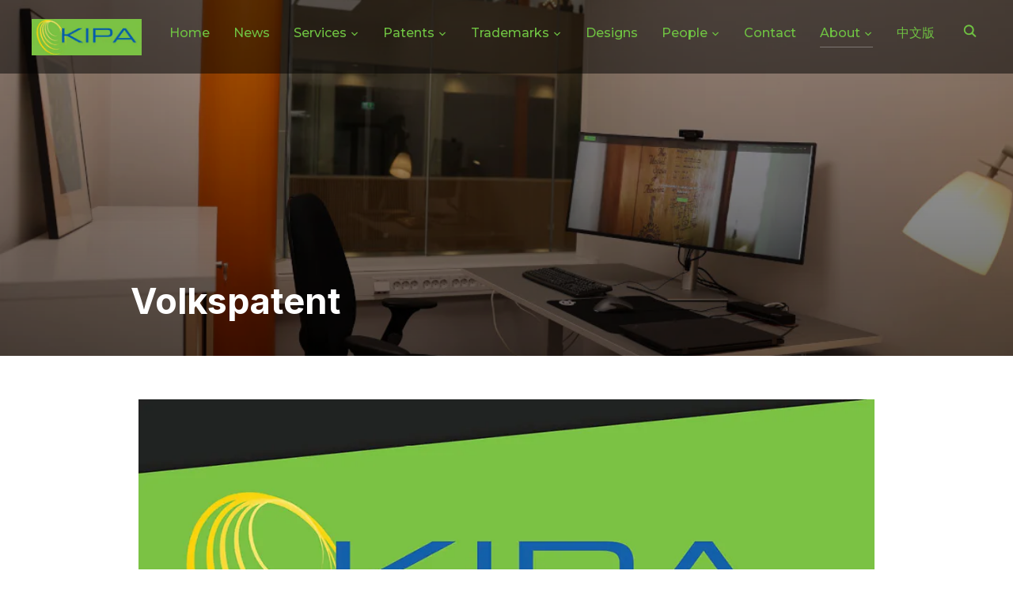

--- FILE ---
content_type: text/html; charset=UTF-8
request_url: https://kipa.se/about-kipa/volkspatent/
body_size: 19272
content:
<!DOCTYPE html>
<html lang="en-US">
<head><style>img.lazy{min-height:1px}</style><link href="https://kipa.se/wp-content/plugins/w3-total-cache/pub/js/lazyload.min.js" as="script">
    <meta charset="UTF-8">
    <meta name="viewport" content="width=device-width, initial-scale=1.0">
    <link rel="profile" href="http://gmpg.org/xfn/11">
    <link rel="pingback" href="https://kipa.se/xmlrpc.php">
    <link rel="preload" as="font" href="https://kipa.se/wp-content/themes/inspiro/fonts/inspiro.woff"  type="font/woff" crossorigin>

    <meta name='robots' content='index, follow, max-image-preview:large, max-snippet:-1, max-video-preview:-1' />
	<style>img:is([sizes="auto" i], [sizes^="auto," i]) { contain-intrinsic-size: 3000px 1500px }</style>
	
	<!-- This site is optimized with the Yoast SEO plugin v26.7 - https://yoast.com/wordpress/plugins/seo/ -->
	<title>Volkspatent - Krahbichler Intellectual Property Advisors | KIPA</title>
	<meta name="description" content="Volkspatent. KIPA Your guide in the IP jungle. We protect your innovations: Patents, Trademarks &amp; Litigations support. Your gateway to Europe" />
	<link rel="canonical" href="https://kipa.se/about-kipa/volkspatent/" />
	<meta property="og:locale" content="en_US" />
	<meta property="og:type" content="article" />
	<meta property="og:title" content="Volkspatent - Krahbichler Intellectual Property Advisors | KIPA" />
	<meta property="og:description" content="Volkspatent. KIPA Your guide in the IP jungle. We protect your innovations: Patents, Trademarks &amp; Litigations support. Your gateway to Europe" />
	<meta property="og:url" content="https://kipa.se/about-kipa/volkspatent/" />
	<meta property="og:site_name" content="Krahbichler Intellectual Property Advisors | KIPA" />
	<meta property="article:modified_time" content="2025-01-08T16:06:41+00:00" />
	<meta property="og:image" content="https://kipa.se/wp-content/uploads/2022/12/val12k.jpg" />
	<meta property="og:image:width" content="1080" />
	<meta property="og:image:height" content="720" />
	<meta property="og:image:type" content="image/jpeg" />
	<meta name="twitter:card" content="summary_large_image" />
	<meta name="twitter:label1" content="Est. reading time" />
	<meta name="twitter:data1" content="2 minutes" />
	<!-- / Yoast SEO plugin. -->


<link rel='dns-prefetch' href='//player.vimeo.com' />
<link rel='dns-prefetch' href='//fonts.googleapis.com' />
<link rel="alternate" type="application/rss+xml" title="Krahbichler Intellectual Property Advisors | KIPA &raquo; Feed" href="https://kipa.se/feed/" />
<link rel="alternate" type="application/rss+xml" title="Krahbichler Intellectual Property Advisors | KIPA &raquo; Comments Feed" href="https://kipa.se/comments/feed/" />
<script type="text/javascript">
/* <![CDATA[ */
window._wpemojiSettings = {"baseUrl":"https:\/\/s.w.org\/images\/core\/emoji\/16.0.1\/72x72\/","ext":".png","svgUrl":"https:\/\/s.w.org\/images\/core\/emoji\/16.0.1\/svg\/","svgExt":".svg","source":{"concatemoji":"\/\/kipa.se\/wp-includes\/js\/wp-emoji-release.min.js?ver=f3bcff0894563429a1d338b5aaf345db"}};
/*! This file is auto-generated */
!function(s,n){var o,i,e;function c(e){try{var t={supportTests:e,timestamp:(new Date).valueOf()};sessionStorage.setItem(o,JSON.stringify(t))}catch(e){}}function p(e,t,n){e.clearRect(0,0,e.canvas.width,e.canvas.height),e.fillText(t,0,0);var t=new Uint32Array(e.getImageData(0,0,e.canvas.width,e.canvas.height).data),a=(e.clearRect(0,0,e.canvas.width,e.canvas.height),e.fillText(n,0,0),new Uint32Array(e.getImageData(0,0,e.canvas.width,e.canvas.height).data));return t.every(function(e,t){return e===a[t]})}function u(e,t){e.clearRect(0,0,e.canvas.width,e.canvas.height),e.fillText(t,0,0);for(var n=e.getImageData(16,16,1,1),a=0;a<n.data.length;a++)if(0!==n.data[a])return!1;return!0}function f(e,t,n,a){switch(t){case"flag":return n(e,"\ud83c\udff3\ufe0f\u200d\u26a7\ufe0f","\ud83c\udff3\ufe0f\u200b\u26a7\ufe0f")?!1:!n(e,"\ud83c\udde8\ud83c\uddf6","\ud83c\udde8\u200b\ud83c\uddf6")&&!n(e,"\ud83c\udff4\udb40\udc67\udb40\udc62\udb40\udc65\udb40\udc6e\udb40\udc67\udb40\udc7f","\ud83c\udff4\u200b\udb40\udc67\u200b\udb40\udc62\u200b\udb40\udc65\u200b\udb40\udc6e\u200b\udb40\udc67\u200b\udb40\udc7f");case"emoji":return!a(e,"\ud83e\udedf")}return!1}function g(e,t,n,a){var r="undefined"!=typeof WorkerGlobalScope&&self instanceof WorkerGlobalScope?new OffscreenCanvas(300,150):s.createElement("canvas"),o=r.getContext("2d",{willReadFrequently:!0}),i=(o.textBaseline="top",o.font="600 32px Arial",{});return e.forEach(function(e){i[e]=t(o,e,n,a)}),i}function t(e){var t=s.createElement("script");t.src=e,t.defer=!0,s.head.appendChild(t)}"undefined"!=typeof Promise&&(o="wpEmojiSettingsSupports",i=["flag","emoji"],n.supports={everything:!0,everythingExceptFlag:!0},e=new Promise(function(e){s.addEventListener("DOMContentLoaded",e,{once:!0})}),new Promise(function(t){var n=function(){try{var e=JSON.parse(sessionStorage.getItem(o));if("object"==typeof e&&"number"==typeof e.timestamp&&(new Date).valueOf()<e.timestamp+604800&&"object"==typeof e.supportTests)return e.supportTests}catch(e){}return null}();if(!n){if("undefined"!=typeof Worker&&"undefined"!=typeof OffscreenCanvas&&"undefined"!=typeof URL&&URL.createObjectURL&&"undefined"!=typeof Blob)try{var e="postMessage("+g.toString()+"("+[JSON.stringify(i),f.toString(),p.toString(),u.toString()].join(",")+"));",a=new Blob([e],{type:"text/javascript"}),r=new Worker(URL.createObjectURL(a),{name:"wpTestEmojiSupports"});return void(r.onmessage=function(e){c(n=e.data),r.terminate(),t(n)})}catch(e){}c(n=g(i,f,p,u))}t(n)}).then(function(e){for(var t in e)n.supports[t]=e[t],n.supports.everything=n.supports.everything&&n.supports[t],"flag"!==t&&(n.supports.everythingExceptFlag=n.supports.everythingExceptFlag&&n.supports[t]);n.supports.everythingExceptFlag=n.supports.everythingExceptFlag&&!n.supports.flag,n.DOMReady=!1,n.readyCallback=function(){n.DOMReady=!0}}).then(function(){return e}).then(function(){var e;n.supports.everything||(n.readyCallback(),(e=n.source||{}).concatemoji?t(e.concatemoji):e.wpemoji&&e.twemoji&&(t(e.twemoji),t(e.wpemoji)))}))}((window,document),window._wpemojiSettings);
/* ]]> */
</script>
<link rel='stylesheet' id='pt-cv-public-style-css' href='//kipa.se/wp-content/plugins/content-views-query-and-display-post-page/public/assets/css/cv.css?ver=4.2.1' type='text/css' media='all' />
<style id='wp-emoji-styles-inline-css' type='text/css'>

	img.wp-smiley, img.emoji {
		display: inline !important;
		border: none !important;
		box-shadow: none !important;
		height: 1em !important;
		width: 1em !important;
		margin: 0 0.07em !important;
		vertical-align: -0.1em !important;
		background: none !important;
		padding: 0 !important;
	}
</style>
<style id='global-styles-inline-css' type='text/css'>
:root{--wp--preset--aspect-ratio--square: 1;--wp--preset--aspect-ratio--4-3: 4/3;--wp--preset--aspect-ratio--3-4: 3/4;--wp--preset--aspect-ratio--3-2: 3/2;--wp--preset--aspect-ratio--2-3: 2/3;--wp--preset--aspect-ratio--16-9: 16/9;--wp--preset--aspect-ratio--9-16: 9/16;--wp--preset--color--black: #000000;--wp--preset--color--cyan-bluish-gray: #abb8c3;--wp--preset--color--white: #ffffff;--wp--preset--color--pale-pink: #f78da7;--wp--preset--color--vivid-red: #cf2e2e;--wp--preset--color--luminous-vivid-orange: #ff6900;--wp--preset--color--luminous-vivid-amber: #fcb900;--wp--preset--color--light-green-cyan: #7bdcb5;--wp--preset--color--vivid-green-cyan: #00d084;--wp--preset--color--pale-cyan-blue: #8ed1fc;--wp--preset--color--vivid-cyan-blue: #0693e3;--wp--preset--color--vivid-purple: #9b51e0;--wp--preset--color--primary: #0bb4aa;--wp--preset--color--secondary: #101010;--wp--preset--color--header-footer: #101010;--wp--preset--color--tertiary: #6C6C77;--wp--preset--color--lightgrey: #D9D9D9;--wp--preset--color--foreground: #000;--wp--preset--color--background: #f9fafd;--wp--preset--color--light-background: #ffffff;--wp--preset--gradient--vivid-cyan-blue-to-vivid-purple: linear-gradient(135deg,rgba(6,147,227,1) 0%,rgb(155,81,224) 100%);--wp--preset--gradient--light-green-cyan-to-vivid-green-cyan: linear-gradient(135deg,rgb(122,220,180) 0%,rgb(0,208,130) 100%);--wp--preset--gradient--luminous-vivid-amber-to-luminous-vivid-orange: linear-gradient(135deg,rgba(252,185,0,1) 0%,rgba(255,105,0,1) 100%);--wp--preset--gradient--luminous-vivid-orange-to-vivid-red: linear-gradient(135deg,rgba(255,105,0,1) 0%,rgb(207,46,46) 100%);--wp--preset--gradient--very-light-gray-to-cyan-bluish-gray: linear-gradient(135deg,rgb(238,238,238) 0%,rgb(169,184,195) 100%);--wp--preset--gradient--cool-to-warm-spectrum: linear-gradient(135deg,rgb(74,234,220) 0%,rgb(151,120,209) 20%,rgb(207,42,186) 40%,rgb(238,44,130) 60%,rgb(251,105,98) 80%,rgb(254,248,76) 100%);--wp--preset--gradient--blush-light-purple: linear-gradient(135deg,rgb(255,206,236) 0%,rgb(152,150,240) 100%);--wp--preset--gradient--blush-bordeaux: linear-gradient(135deg,rgb(254,205,165) 0%,rgb(254,45,45) 50%,rgb(107,0,62) 100%);--wp--preset--gradient--luminous-dusk: linear-gradient(135deg,rgb(255,203,112) 0%,rgb(199,81,192) 50%,rgb(65,88,208) 100%);--wp--preset--gradient--pale-ocean: linear-gradient(135deg,rgb(255,245,203) 0%,rgb(182,227,212) 50%,rgb(51,167,181) 100%);--wp--preset--gradient--electric-grass: linear-gradient(135deg,rgb(202,248,128) 0%,rgb(113,206,126) 100%);--wp--preset--gradient--midnight: linear-gradient(135deg,rgb(2,3,129) 0%,rgb(40,116,252) 100%);--wp--preset--gradient--black-primary: linear-gradient(180deg, var(--wp--preset--color--secondary) 0%, var(--wp--preset--color--secondary) 73%, var(--wp--preset--color--background) 73%, var(--wp--preset--color--background) 100%);--wp--preset--gradient--black-secondary: linear-gradient(135deg,rgba(0,0,0,1) 50%,var(--wp--preset--color--tertiary) 100%);--wp--preset--font-size--small: 13px;--wp--preset--font-size--medium: 20px;--wp--preset--font-size--large: 36px;--wp--preset--font-size--x-large: 42px;--wp--preset--spacing--20: 0.44rem;--wp--preset--spacing--30: 0.67rem;--wp--preset--spacing--40: 1rem;--wp--preset--spacing--50: 1.5rem;--wp--preset--spacing--60: 2.25rem;--wp--preset--spacing--70: 3.38rem;--wp--preset--spacing--80: 5.06rem;--wp--preset--spacing--x-small: 20px;--wp--preset--spacing--small: 40px;--wp--preset--spacing--medium: 60px;--wp--preset--spacing--large: 80px;--wp--preset--spacing--x-large: 100px;--wp--preset--shadow--natural: 6px 6px 9px rgba(0, 0, 0, 0.2);--wp--preset--shadow--deep: 12px 12px 50px rgba(0, 0, 0, 0.4);--wp--preset--shadow--sharp: 6px 6px 0px rgba(0, 0, 0, 0.2);--wp--preset--shadow--outlined: 6px 6px 0px -3px rgba(255, 255, 255, 1), 6px 6px rgba(0, 0, 0, 1);--wp--preset--shadow--crisp: 6px 6px 0px rgba(0, 0, 0, 1);--wp--custom--font-weight--black: 900;--wp--custom--font-weight--bold: 700;--wp--custom--font-weight--extra-bold: 800;--wp--custom--font-weight--light: 300;--wp--custom--font-weight--medium: 500;--wp--custom--font-weight--regular: 400;--wp--custom--font-weight--semi-bold: 600;--wp--custom--line-height--body: 1.75;--wp--custom--line-height--heading: 1.1;--wp--custom--line-height--medium: 1.5;--wp--custom--line-height--one: 1;--wp--custom--spacing--outer: 30px;}:root { --wp--style--global--content-size: 1200px;--wp--style--global--wide-size: 1280px; }:where(body) { margin: 0; }.wp-site-blocks { padding-top: var(--wp--style--root--padding-top); padding-bottom: var(--wp--style--root--padding-bottom); }.has-global-padding { padding-right: var(--wp--style--root--padding-right); padding-left: var(--wp--style--root--padding-left); }.has-global-padding > .alignfull { margin-right: calc(var(--wp--style--root--padding-right) * -1); margin-left: calc(var(--wp--style--root--padding-left) * -1); }.has-global-padding :where(:not(.alignfull.is-layout-flow) > .has-global-padding:not(.wp-block-block, .alignfull)) { padding-right: 0; padding-left: 0; }.has-global-padding :where(:not(.alignfull.is-layout-flow) > .has-global-padding:not(.wp-block-block, .alignfull)) > .alignfull { margin-left: 0; margin-right: 0; }.wp-site-blocks > .alignleft { float: left; margin-right: 2em; }.wp-site-blocks > .alignright { float: right; margin-left: 2em; }.wp-site-blocks > .aligncenter { justify-content: center; margin-left: auto; margin-right: auto; }:where(.wp-site-blocks) > * { margin-block-start: 20px; margin-block-end: 0; }:where(.wp-site-blocks) > :first-child { margin-block-start: 0; }:where(.wp-site-blocks) > :last-child { margin-block-end: 0; }:root { --wp--style--block-gap: 20px; }:root :where(.is-layout-flow) > :first-child{margin-block-start: 0;}:root :where(.is-layout-flow) > :last-child{margin-block-end: 0;}:root :where(.is-layout-flow) > *{margin-block-start: 20px;margin-block-end: 0;}:root :where(.is-layout-constrained) > :first-child{margin-block-start: 0;}:root :where(.is-layout-constrained) > :last-child{margin-block-end: 0;}:root :where(.is-layout-constrained) > *{margin-block-start: 20px;margin-block-end: 0;}:root :where(.is-layout-flex){gap: 20px;}:root :where(.is-layout-grid){gap: 20px;}.is-layout-flow > .alignleft{float: left;margin-inline-start: 0;margin-inline-end: 2em;}.is-layout-flow > .alignright{float: right;margin-inline-start: 2em;margin-inline-end: 0;}.is-layout-flow > .aligncenter{margin-left: auto !important;margin-right: auto !important;}.is-layout-constrained > .alignleft{float: left;margin-inline-start: 0;margin-inline-end: 2em;}.is-layout-constrained > .alignright{float: right;margin-inline-start: 2em;margin-inline-end: 0;}.is-layout-constrained > .aligncenter{margin-left: auto !important;margin-right: auto !important;}.is-layout-constrained > :where(:not(.alignleft):not(.alignright):not(.alignfull)){max-width: var(--wp--style--global--content-size);margin-left: auto !important;margin-right: auto !important;}.is-layout-constrained > .alignwide{max-width: var(--wp--style--global--wide-size);}body .is-layout-flex{display: flex;}.is-layout-flex{flex-wrap: wrap;align-items: center;}.is-layout-flex > :is(*, div){margin: 0;}body .is-layout-grid{display: grid;}.is-layout-grid > :is(*, div){margin: 0;}body{font-family: var(--wp--preset--font-family--inter);font-size: var(--wp--preset--font-size--small);font-weight: var(--wp--custom--font-weight--regular);line-height: var(--wp--custom--line-height--body);--wp--style--root--padding-top: 0px;--wp--style--root--padding-right: 0px;--wp--style--root--padding-bottom: 0px;--wp--style--root--padding-left: 0px;}a:where(:not(.wp-element-button)){color: var(--wp--preset--color--primary);text-decoration: underline;}:root :where(.wp-element-button, .wp-block-button__link){background-color: #32373c;border-radius: 0;border-width: 0;color: #fff;font-family: inherit;font-size: inherit;line-height: inherit;padding-top: 10px;padding-right: 25px;padding-bottom: 10px;padding-left: 25px;text-decoration: none;}.has-black-color{color: var(--wp--preset--color--black) !important;}.has-cyan-bluish-gray-color{color: var(--wp--preset--color--cyan-bluish-gray) !important;}.has-white-color{color: var(--wp--preset--color--white) !important;}.has-pale-pink-color{color: var(--wp--preset--color--pale-pink) !important;}.has-vivid-red-color{color: var(--wp--preset--color--vivid-red) !important;}.has-luminous-vivid-orange-color{color: var(--wp--preset--color--luminous-vivid-orange) !important;}.has-luminous-vivid-amber-color{color: var(--wp--preset--color--luminous-vivid-amber) !important;}.has-light-green-cyan-color{color: var(--wp--preset--color--light-green-cyan) !important;}.has-vivid-green-cyan-color{color: var(--wp--preset--color--vivid-green-cyan) !important;}.has-pale-cyan-blue-color{color: var(--wp--preset--color--pale-cyan-blue) !important;}.has-vivid-cyan-blue-color{color: var(--wp--preset--color--vivid-cyan-blue) !important;}.has-vivid-purple-color{color: var(--wp--preset--color--vivid-purple) !important;}.has-primary-color{color: var(--wp--preset--color--primary) !important;}.has-secondary-color{color: var(--wp--preset--color--secondary) !important;}.has-header-footer-color{color: var(--wp--preset--color--header-footer) !important;}.has-tertiary-color{color: var(--wp--preset--color--tertiary) !important;}.has-lightgrey-color{color: var(--wp--preset--color--lightgrey) !important;}.has-foreground-color{color: var(--wp--preset--color--foreground) !important;}.has-background-color{color: var(--wp--preset--color--background) !important;}.has-light-background-color{color: var(--wp--preset--color--light-background) !important;}.has-black-background-color{background-color: var(--wp--preset--color--black) !important;}.has-cyan-bluish-gray-background-color{background-color: var(--wp--preset--color--cyan-bluish-gray) !important;}.has-white-background-color{background-color: var(--wp--preset--color--white) !important;}.has-pale-pink-background-color{background-color: var(--wp--preset--color--pale-pink) !important;}.has-vivid-red-background-color{background-color: var(--wp--preset--color--vivid-red) !important;}.has-luminous-vivid-orange-background-color{background-color: var(--wp--preset--color--luminous-vivid-orange) !important;}.has-luminous-vivid-amber-background-color{background-color: var(--wp--preset--color--luminous-vivid-amber) !important;}.has-light-green-cyan-background-color{background-color: var(--wp--preset--color--light-green-cyan) !important;}.has-vivid-green-cyan-background-color{background-color: var(--wp--preset--color--vivid-green-cyan) !important;}.has-pale-cyan-blue-background-color{background-color: var(--wp--preset--color--pale-cyan-blue) !important;}.has-vivid-cyan-blue-background-color{background-color: var(--wp--preset--color--vivid-cyan-blue) !important;}.has-vivid-purple-background-color{background-color: var(--wp--preset--color--vivid-purple) !important;}.has-primary-background-color{background-color: var(--wp--preset--color--primary) !important;}.has-secondary-background-color{background-color: var(--wp--preset--color--secondary) !important;}.has-header-footer-background-color{background-color: var(--wp--preset--color--header-footer) !important;}.has-tertiary-background-color{background-color: var(--wp--preset--color--tertiary) !important;}.has-lightgrey-background-color{background-color: var(--wp--preset--color--lightgrey) !important;}.has-foreground-background-color{background-color: var(--wp--preset--color--foreground) !important;}.has-background-background-color{background-color: var(--wp--preset--color--background) !important;}.has-light-background-background-color{background-color: var(--wp--preset--color--light-background) !important;}.has-black-border-color{border-color: var(--wp--preset--color--black) !important;}.has-cyan-bluish-gray-border-color{border-color: var(--wp--preset--color--cyan-bluish-gray) !important;}.has-white-border-color{border-color: var(--wp--preset--color--white) !important;}.has-pale-pink-border-color{border-color: var(--wp--preset--color--pale-pink) !important;}.has-vivid-red-border-color{border-color: var(--wp--preset--color--vivid-red) !important;}.has-luminous-vivid-orange-border-color{border-color: var(--wp--preset--color--luminous-vivid-orange) !important;}.has-luminous-vivid-amber-border-color{border-color: var(--wp--preset--color--luminous-vivid-amber) !important;}.has-light-green-cyan-border-color{border-color: var(--wp--preset--color--light-green-cyan) !important;}.has-vivid-green-cyan-border-color{border-color: var(--wp--preset--color--vivid-green-cyan) !important;}.has-pale-cyan-blue-border-color{border-color: var(--wp--preset--color--pale-cyan-blue) !important;}.has-vivid-cyan-blue-border-color{border-color: var(--wp--preset--color--vivid-cyan-blue) !important;}.has-vivid-purple-border-color{border-color: var(--wp--preset--color--vivid-purple) !important;}.has-primary-border-color{border-color: var(--wp--preset--color--primary) !important;}.has-secondary-border-color{border-color: var(--wp--preset--color--secondary) !important;}.has-header-footer-border-color{border-color: var(--wp--preset--color--header-footer) !important;}.has-tertiary-border-color{border-color: var(--wp--preset--color--tertiary) !important;}.has-lightgrey-border-color{border-color: var(--wp--preset--color--lightgrey) !important;}.has-foreground-border-color{border-color: var(--wp--preset--color--foreground) !important;}.has-background-border-color{border-color: var(--wp--preset--color--background) !important;}.has-light-background-border-color{border-color: var(--wp--preset--color--light-background) !important;}.has-vivid-cyan-blue-to-vivid-purple-gradient-background{background: var(--wp--preset--gradient--vivid-cyan-blue-to-vivid-purple) !important;}.has-light-green-cyan-to-vivid-green-cyan-gradient-background{background: var(--wp--preset--gradient--light-green-cyan-to-vivid-green-cyan) !important;}.has-luminous-vivid-amber-to-luminous-vivid-orange-gradient-background{background: var(--wp--preset--gradient--luminous-vivid-amber-to-luminous-vivid-orange) !important;}.has-luminous-vivid-orange-to-vivid-red-gradient-background{background: var(--wp--preset--gradient--luminous-vivid-orange-to-vivid-red) !important;}.has-very-light-gray-to-cyan-bluish-gray-gradient-background{background: var(--wp--preset--gradient--very-light-gray-to-cyan-bluish-gray) !important;}.has-cool-to-warm-spectrum-gradient-background{background: var(--wp--preset--gradient--cool-to-warm-spectrum) !important;}.has-blush-light-purple-gradient-background{background: var(--wp--preset--gradient--blush-light-purple) !important;}.has-blush-bordeaux-gradient-background{background: var(--wp--preset--gradient--blush-bordeaux) !important;}.has-luminous-dusk-gradient-background{background: var(--wp--preset--gradient--luminous-dusk) !important;}.has-pale-ocean-gradient-background{background: var(--wp--preset--gradient--pale-ocean) !important;}.has-electric-grass-gradient-background{background: var(--wp--preset--gradient--electric-grass) !important;}.has-midnight-gradient-background{background: var(--wp--preset--gradient--midnight) !important;}.has-black-primary-gradient-background{background: var(--wp--preset--gradient--black-primary) !important;}.has-black-secondary-gradient-background{background: var(--wp--preset--gradient--black-secondary) !important;}.has-small-font-size{font-size: var(--wp--preset--font-size--small) !important;}.has-medium-font-size{font-size: var(--wp--preset--font-size--medium) !important;}.has-large-font-size{font-size: var(--wp--preset--font-size--large) !important;}.has-x-large-font-size{font-size: var(--wp--preset--font-size--x-large) !important;}
:root :where(.wp-block-button .wp-block-button__link){background-color: var(--wp--preset--color--primary);}
:root :where(.wp-block-columns){border-radius: 4px;border-width: 0;margin-bottom: 0px;}
:root :where(.wp-block-pullquote){font-size: 1.5em;line-height: 1.6;}
:root :where(.wp-block-buttons-is-layout-flow) > :first-child{margin-block-start: 0;}:root :where(.wp-block-buttons-is-layout-flow) > :last-child{margin-block-end: 0;}:root :where(.wp-block-buttons-is-layout-flow) > *{margin-block-start: 10px;margin-block-end: 0;}:root :where(.wp-block-buttons-is-layout-constrained) > :first-child{margin-block-start: 0;}:root :where(.wp-block-buttons-is-layout-constrained) > :last-child{margin-block-end: 0;}:root :where(.wp-block-buttons-is-layout-constrained) > *{margin-block-start: 10px;margin-block-end: 0;}:root :where(.wp-block-buttons-is-layout-flex){gap: 10px;}:root :where(.wp-block-buttons-is-layout-grid){gap: 10px;}
:root :where(.wp-block-column){border-radius: 4px;border-width: 0;margin-bottom: 0px;}
:root :where(.wp-block-cover){border-radius: 5px;padding-top: 30px;padding-right: 30px;padding-bottom: 30px;padding-left: 30px;}
:root :where(.wp-block-group){padding: 0px;}
:root :where(.wp-block-spacer){margin-top: 0 !important;}
</style>
<link rel='stylesheet' id='inspiro-google-fonts-css' href='//fonts.googleapis.com/css?family=Inter%3Aregular%2C700%2C700i%2Citalic%7CMontserrat%3Aregular%2C500%2C600%2C700&#038;subset=latin&#038;display=swap&#038;ver=f3bcff0894563429a1d338b5aaf345db' type='text/css' media='all' />
<link rel='stylesheet' id='inspiro-style-css' href='//kipa.se/wp-content/themes/inspiro/style.css?ver=7.2.8' type='text/css' media='all' />
<style id='inspiro-style-inline-css' type='text/css'>
@media screen and (min-width: 769px) {
        #slider .flex-viewport, #slider .slides, #slider .slides > li {
            height:100vh !important;
            }
        }
@media screen and (max-width: 768px) {
        #slider .flex-viewport, #slider .slides, #slider .slides > li {
            height:100vh !important;
            }
        }
@media screen and (max-width: 480px) {
        #slider .flex-viewport, #slider .slides, #slider .slides > li {
            height:100vh !important;
            }
        }
</style>
<link rel='stylesheet' id='media-queries-css' href='//kipa.se/wp-content/themes/inspiro/css/media-queries.css?ver=7.2.8' type='text/css' media='all' />
<link rel='stylesheet' id='inspiro-style-color-default-css' href='//kipa.se/wp-content/themes/inspiro/styles/default.css?ver=7.2.8' type='text/css' media='all' />
<link rel='stylesheet' id='dashicons-css' href='//kipa.se/wp-includes/css/dashicons.min.css?ver=f3bcff0894563429a1d338b5aaf345db' type='text/css' media='all' />
<link rel='stylesheet' id='magnificPopup-css' href='//kipa.se/wp-content/themes/inspiro/css/magnific-popup.css?ver=7.2.8' type='text/css' media='all' />
<link rel='stylesheet' id='formstone-background-css' href='//kipa.se/wp-content/themes/inspiro/css/background.css?ver=7.2.8' type='text/css' media='all' />
<link rel='stylesheet' id='dflip-style-css' href='//kipa.se/wp-content/plugins/3d-flipbook-dflip-lite/assets/css/dflip.min.css?ver=2.4.20' type='text/css' media='all' />
<link rel='stylesheet' id='elementor-icons-css' href='//kipa.se/wp-content/plugins/elementor/assets/lib/eicons/css/elementor-icons.min.css?ver=5.43.0' type='text/css' media='all' />
<link rel='stylesheet' id='elementor-frontend-css' href='//kipa.se/wp-content/plugins/elementor/assets/css/frontend.min.css?ver=3.30.0' type='text/css' media='all' />
<link rel='stylesheet' id='elementor-post-1185-css' href='//kipa.se/wp-content/uploads/elementor/css/post-1185.css?ver=1751463798' type='text/css' media='all' />
<link rel='stylesheet' id='elementor-post-993-css' href='//kipa.se/wp-content/uploads/elementor/css/post-993.css?ver=1751482288' type='text/css' media='all' />
<link rel='stylesheet' id='elementor-gf-local-roboto-css' href='//kipa.se/wp-content/uploads/elementor/google-fonts/css/roboto.css?ver=1751446956' type='text/css' media='all' />
<link rel='stylesheet' id='elementor-gf-local-robotoslab-css' href='//kipa.se/wp-content/uploads/elementor/google-fonts/css/robotoslab.css?ver=1751446961' type='text/css' media='all' />
<link rel='stylesheet' id='elementor-icons-shared-0-css' href='//kipa.se/wp-content/plugins/elementor/assets/lib/font-awesome/css/fontawesome.min.css?ver=5.15.3' type='text/css' media='all' />
<link rel='stylesheet' id='elementor-icons-fa-solid-css' href='//kipa.se/wp-content/plugins/elementor/assets/lib/font-awesome/css/solid.min.css?ver=5.15.3' type='text/css' media='all' />
<script type="text/javascript" src="//kipa.se/wp-includes/js/jquery/jquery.min.js?ver=3.7.1" id="jquery-core-js"></script>
<script type="text/javascript" src="//kipa.se/wp-includes/js/jquery/jquery-migrate.min.js?ver=3.4.1" id="jquery-migrate-js"></script>
<link rel="https://api.w.org/" href="https://kipa.se/wp-json/" /><link rel="alternate" title="JSON" type="application/json" href="https://kipa.se/wp-json/wp/v2/pages/993" /><link rel="EditURI" type="application/rsd+xml" title="RSD" href="https://kipa.se/xmlrpc.php?rsd" />

<link rel='shortlink' href='https://kipa.se/?p=993' />
<link rel="alternate" title="oEmbed (JSON)" type="application/json+oembed" href="https://kipa.se/wp-json/oembed/1.0/embed?url=https%3A%2F%2Fkipa.se%2Fabout-kipa%2Fvolkspatent%2F" />
<link rel="alternate" title="oEmbed (XML)" type="text/xml+oembed" href="https://kipa.se/wp-json/oembed/1.0/embed?url=https%3A%2F%2Fkipa.se%2Fabout-kipa%2Fvolkspatent%2F&#038;format=xml" />
<script>document.createElement( "picture" );if(!window.HTMLPictureElement && document.addEventListener) {window.addEventListener("DOMContentLoaded", function() {var s = document.createElement("script");s.src = "https://kipa.se/wp-content/plugins/webp-express/js/picturefill.min.js";document.body.appendChild(s);});}</script><!-- WPZOOM Theme / Framework -->
<meta name="generator" content="Inspiro 7.2.8" />
<meta name="generator" content="WPZOOM Framework 2.0.3" />

<!-- Begin Theme Custom CSS -->
<style type="text/css" id="inspiro-custom-css">
#slider .slides > li h3{display:none;}#slider .slide-background-overlay{background:-moz-linear-gradient(top, rgba(0,0,0,0) 48%, rgba(0,0,0,0.2) 100%); /* FF3.6+ */
           background: -webkit-linear-gradient(top, rgba(0,0,0,0) 48%, rgba(0,0,0,0.2) 100%); /* Chrome10+,Safari5.1+ */
           background: -o-linear-gradient(top, rgba(0,0,0,0) 48%, rgba(0,0,0,0.2) 100%); /* Opera 11.10+ */
           background: -ms-linear-gradient(top, rgba(0,0,0,0) 48%, rgba(0,0,0,0.2) 100%); /* IE10+ */
           background: linear-gradient(to bottom, rgba(0,0,0,0) 48%, rgba(0,0,0,0.2) 100%); /* W3C */;;}a,.comment-author .fn, .comment-author .fn a, .zoom-twitter-widget a, .woocommerce-pagination .page-numbers, .paging-navigation .page-numbers, .page .post_author a, .single .post_author a, .comment-author a.comment-reply-link, .comment-author a.comment-edit-link{color:#6aca76;}.navbar{background:#000000;background-color:#000000;}.headroom--not-top .navbar{background-color:rgba(0,0,0,0.5);}.navbar-collapse .navbar-nav > li > a, .sb-search .sb-icon-search{color:#6fc242;}.navbar-nav ul{border-top-color:#81d742;}.navbar-nav > li > ul:before{border-bottom-color:#81d742;}.slides li .excerpt{color:;}.slides li .slide_button a{background-color:#81d742;}.slides li .slide_button a:hover{background-color:#6ebc00;border-color:#81d742;}.navbar-brand-wpz h1 a{font-weight:700;}.navbar-collapse a{text-transform:;}.slides > li h3{font-weight:700;text-transform:;}.slides > li .excerpt{font-weight:inherit;text-transform:;}.slides > li .slide_button a{font-family:'Inter', sans-serif;font-weight:inherit;text-transform:;}
@media screen and (min-width: 950px){.slides li h3 a, .slides li h3{color:;}}
@media screen and (min-width: 769px){body, .footer-widgets .column, .site-info{font-size:16px;}.navbar-brand-wpz h1 a{font-size:26px;}.slides > li h3{font-size:0px;}.slides > li .excerpt{font-size:0px;}.slides > li .slide_button a{font-size:16px;}.widget .section-title{font-size:26px;}.widget h3.title, .side-nav .widget .title{font-size:20px;}.entry-title{font-size:42px;}.single h1.entry-title{font-size:42px;}.single .has-post-cover .entry-header .entry-title{font-size:45px;}.page h1.entry-title{font-size:26px;}.page .has-post-cover .entry-header h1.entry-title{font-size:45px;}.entry-thumbnail-popover-content h3{font-size:26px;}.entry-thumbnail-popover-content.lightbox_popup_insp h3{font-size:18px;}.column-footer-logo h3 a{font-size:30px;}}
@media screen and (max-width: 768px){body, .footer-widgets .column, .site-info{font-size:16px;}.navbar-brand-wpz h1 a{font-size:26px;}.slides > li h3{font-size:38px;}.slides > li .excerpt{font-size:18px;}.slides > li .slide_button a{font-size:16px;}.widget .section-title{font-size:20px;}.widget h3.title, .side-nav .widget .title{font-size:20px;}.entry-title{font-size:32px;}.single h1.entry-title{font-size:32px;}.single .has-post-cover .entry-header .entry-title{font-size:32px;}.page h1.entry-title{font-size:26px;}.page .has-post-cover .entry-header h1.entry-title{font-size:32px;}.entry-thumbnail-popover-content h3{font-size:18px;}.entry-thumbnail-popover-content.lightbox_popup_insp h3{font-size:14px;}.column-footer-logo h3 a{font-size:30px;}}
@media screen and (max-width: 480px){body, .footer-widgets .column, .site-info{font-size:16px;}.navbar-brand-wpz h1 a{font-size:20px;}.slides > li h3{font-size:24px;}.slides > li .excerpt{font-size:16px;}.slides > li .slide_button a{font-size:14px;}.widget .section-title{font-size:20px;}.widget h3.title, .side-nav .widget .title{font-size:20px;}.entry-title{font-size:24px;}.single h1.entry-title{font-size:24px;}.single .has-post-cover .entry-header .entry-title{font-size:24px;}.page h1.entry-title{font-size:24px;}.page .has-post-cover .entry-header h1.entry-title{font-size:24px;}.entry-thumbnail-popover-content h3{font-size:18px;}.entry-thumbnail-popover-content.lightbox_popup_insp h3{font-size:14px;}.column-footer-logo h3 a{font-size:30px;}}
</style>
<!-- End Theme Custom CSS -->
<meta name="generator" content="Elementor 3.30.0; features: additional_custom_breakpoints; settings: css_print_method-external, google_font-enabled, font_display-auto">
<!-- All in one Favicon 4.8 --><link rel="shortcut icon" href="https://kipa.se/wp-content/uploads/2023/09/favicon-16x16-2.png" />
<link rel="icon" href="https://kipa.se/wp-content/uploads/2023/09/android-chrome-192x192-2.png" type="image/png"/>
<link rel="apple-touch-icon" href="https://kipa.se/wp-content/uploads/2023/09/apple-touch-icon-1.png" />
			<style>
				.e-con.e-parent:nth-of-type(n+4):not(.e-lazyloaded):not(.e-no-lazyload),
				.e-con.e-parent:nth-of-type(n+4):not(.e-lazyloaded):not(.e-no-lazyload) * {
					background-image: none !important;
				}
				@media screen and (max-height: 1024px) {
					.e-con.e-parent:nth-of-type(n+3):not(.e-lazyloaded):not(.e-no-lazyload),
					.e-con.e-parent:nth-of-type(n+3):not(.e-lazyloaded):not(.e-no-lazyload) * {
						background-image: none !important;
					}
				}
				@media screen and (max-height: 640px) {
					.e-con.e-parent:nth-of-type(n+2):not(.e-lazyloaded):not(.e-no-lazyload),
					.e-con.e-parent:nth-of-type(n+2):not(.e-lazyloaded):not(.e-no-lazyload) * {
						background-image: none !important;
					}
				}
			</style>
			<link rel="icon" href="https://kipa.se/wp-content/uploads/2016/11/cropped-cropped-KIPA-Logo-1-32x32.jpg" sizes="32x32" />
<link rel="icon" href="https://kipa.se/wp-content/uploads/2016/11/cropped-cropped-KIPA-Logo-1-192x192.jpg" sizes="192x192" />
<link rel="apple-touch-icon" href="https://kipa.se/wp-content/uploads/2016/11/cropped-cropped-KIPA-Logo-1-180x180.jpg" />
<meta name="msapplication-TileImage" content="https://kipa.se/wp-content/uploads/2016/11/cropped-cropped-KIPA-Logo-1-270x270.jpg" />
		<style type="text/css" id="wp-custom-css">
			.designed-by {
	visibility: hidden;
}
.site-header {
	background: rgba(0,0,0,0.5);
	
}
.slidecont {

  color: white;
  text-shadow: -1px -1px 0 #000, 1px -1px 0 #000, -1px 1px 0 #000, 3px 3px 0 #000;
}

.site-header.headroom .navbar {
background-color: rgba(0,0,0,0.5);
background-image: none;
}

@media (min-width: 930px) {
.navbar-nav ul {
max-height: calc(100vh - 150px) !important;
overflow-y: auto !important;
} }

.pt-cv-readmore.btn {
    background: #61CE70;
    border-color: transparent
}

.pt-cv-readmore.btn:active,.pt-cv-readmore.btn:focus,.pt-cv-readmore.btn:hover {
    background: #4FAB5B;
    border-color: transparent
}

.page .share a.wpz_linkedin, .single .share a.wpz_linkedin {
    background: #7ac142;
		color: white;
}

.page .share a.wpz_linkedin, .single .share a.wpz_linkedin:hover {
    background: #4FAB5B;
}

.page .share a.facebook, .single .share a.facebook {
    background: #7ac142;
		color: white;
}

.page .share a.facebook, .single .share a.facebook:hover {
    background: #4FAB5B;
}

.page .share a.twitter, .single .share a.twitter {
    background: #7ac142;
		color: white;
}

.page .share a.twitter, .single .share a.twitter:hover {
    background: #4FAB5B;
}

.pt-cv-wrapper .pagination>li>a {
    color: #6FC242;
}		</style>
		</head>
<body class="wp-singular page-template-default page page-id-993 page-child parent-pageid-406 wp-custom-logo wp-theme-inspiro elementor-default elementor-kit-1185 elementor-page elementor-page-993">


<nav id="side-nav" class="side-nav" tabindex="-1">
    <div class="side-nav__scrollable-container">
        <div class="side-nav__wrap">

            <div class="side-nav__close-button">
                <button type="button" class="navbar-toggle">
                    <span class="sr-only">Toggle navigation</span>
                    <span class="icon-bar"></span>
                    <span class="icon-bar"></span>
                    <span class="icon-bar"></span>
                </button>
            </div>

            <ul class="nav navbar-nav"><li id="menu-item-724" class="menu-item menu-item-type-custom menu-item-object-custom menu-item-home menu-item-724"><a href="https://kipa.se/">Home</a></li>
<li id="menu-item-1988" class="menu-item menu-item-type-post_type menu-item-object-page menu-item-1988"><a href="https://kipa.se/kipa-news/">News</a></li>
<li id="menu-item-762" class="menu-item menu-item-type-post_type menu-item-object-page menu-item-has-children menu-item-762"><a href="https://kipa.se/kipa-services/">Services</a>
<ul class="sub-menu">
	<li id="menu-item-2374" class="menu-item menu-item-type-post_type menu-item-object-page menu-item-2374"><a href="https://kipa.se/kipa-services/">Services</a></li>
	<li id="menu-item-2822" class="menu-item menu-item-type-post_type menu-item-object-page menu-item-2822"><a href="https://kipa.se/kipa-services/unitary-patent-unified-patent-court/">Unitary Patent – Unified Patent Court</a></li>
	<li id="menu-item-764" class="menu-item menu-item-type-post_type menu-item-object-page menu-item-764"><a href="https://kipa.se/kipa-services/freedom-to-operate/">Freedom to operate</a></li>
	<li id="menu-item-765" class="menu-item menu-item-type-post_type menu-item-object-page menu-item-765"><a href="https://kipa.se/kipa-services/infringement-actions/">Infringement actions</a></li>
	<li id="menu-item-766" class="menu-item menu-item-type-post_type menu-item-object-page menu-item-766"><a href="https://kipa.se/kipa-services/ip-due-diligence/">IP due diligence</a></li>
	<li id="menu-item-767" class="menu-item menu-item-type-post_type menu-item-object-page menu-item-767"><a href="https://kipa.se/kipa-services/law/">Law</a></li>
	<li id="menu-item-768" class="menu-item menu-item-type-post_type menu-item-object-page menu-item-768"><a href="https://kipa.se/kipa-services/licensing-and-assignments/">Licensing and assignments</a></li>
	<li id="menu-item-769" class="menu-item menu-item-type-post_type menu-item-object-page menu-item-769"><a href="https://kipa.se/kipa-services/litigation/">Litigation</a></li>
</ul>
</li>
<li id="menu-item-2342" class="menu-item menu-item-type-post_type menu-item-object-page menu-item-has-children menu-item-2342"><a href="https://kipa.se/patents/">Patents</a>
<ul class="sub-menu">
	<li id="menu-item-2375" class="menu-item menu-item-type-post_type menu-item-object-page menu-item-2375"><a href="https://kipa.se/patents/">Patents</a></li>
	<li id="menu-item-2821" class="menu-item menu-item-type-post_type menu-item-object-page menu-item-2821"><a href="https://kipa.se/patents/unitary-patents-upc/">Unitary Patents – UPC</a></li>
	<li id="menu-item-747" class="menu-item menu-item-type-post_type menu-item-object-page menu-item-747"><a href="https://kipa.se/patents/european-patents/">European patents</a></li>
	<li id="menu-item-748" class="menu-item menu-item-type-post_type menu-item-object-page menu-item-748"><a href="https://kipa.se/patents/swedish-national-applications/">Swedish national applications</a></li>
	<li id="menu-item-749" class="menu-item menu-item-type-post_type menu-item-object-page menu-item-749"><a href="https://kipa.se/patents/european-patent-validations/">European patent validations</a></li>
	<li id="menu-item-750" class="menu-item menu-item-type-post_type menu-item-object-page menu-item-750"><a href="https://kipa.se/patents/annuities-and-renewals/">Annuities and renewals</a></li>
	<li id="menu-item-751" class="menu-item menu-item-type-post_type menu-item-object-page menu-item-751"><a href="https://kipa.se/patents/international-and-regional-phase-pct/">International Applications – PCT</a></li>
	<li id="menu-item-752" class="menu-item menu-item-type-post_type menu-item-object-page menu-item-752"><a href="https://kipa.se/patents/patent-applications-and-prosecution/">Patent applications and prosecution</a></li>
	<li id="menu-item-753" class="menu-item menu-item-type-post_type menu-item-object-page menu-item-753"><a href="https://kipa.se/patents/opposition-and-appeals/">Opposition and appeals</a></li>
	<li id="menu-item-754" class="menu-item menu-item-type-post_type menu-item-object-page menu-item-754"><a href="https://kipa.se/patents/novelty-search/">Novelty search</a></li>
	<li id="menu-item-755" class="menu-item menu-item-type-post_type menu-item-object-page menu-item-755"><a href="https://kipa.se/patents/translations/">Translations</a></li>
</ul>
</li>
<li id="menu-item-1474" class="menu-item menu-item-type-custom menu-item-object-custom menu-item-has-children menu-item-1474"><a href="https://kipa.se/trademarks/">Trademarks</a>
<ul class="sub-menu">
	<li id="menu-item-2376" class="menu-item menu-item-type-post_type menu-item-object-page menu-item-2376"><a href="https://kipa.se/trademarks/">Trademarks</a></li>
	<li id="menu-item-757" class="menu-item menu-item-type-post_type menu-item-object-page menu-item-757"><a href="https://kipa.se/trademarks/european-and-global-trademark-applications/">European and global trademark applications</a></li>
	<li id="menu-item-758" class="menu-item menu-item-type-post_type menu-item-object-page menu-item-758"><a href="https://kipa.se/trademarks/trademark-enforcement-and-oppositions/">Trademark enforcement and oppositions</a></li>
	<li id="menu-item-759" class="menu-item menu-item-type-post_type menu-item-object-page menu-item-759"><a href="https://kipa.se/trademarks/trademark-renewals/">Trademark renewals</a></li>
	<li id="menu-item-760" class="menu-item menu-item-type-post_type menu-item-object-page menu-item-760"><a href="https://kipa.se/trademarks/trademark-searches/">Trademark searches and watches</a></li>
</ul>
</li>
<li id="menu-item-761" class="menu-item menu-item-type-post_type menu-item-object-page menu-item-761"><a href="https://kipa.se/designs/">Designs</a></li>
<li id="menu-item-1473" class="menu-item menu-item-type-custom menu-item-object-custom menu-item-has-children menu-item-1473"><a href="http://kipa.se/people">People</a>
<ul class="sub-menu">
	<li id="menu-item-2378" class="menu-item menu-item-type-post_type menu-item-object-page menu-item-2378"><a href="https://kipa.se/people-kipa/">People</a></li>
	<li id="menu-item-3695" class="menu-item menu-item-type-post_type menu-item-object-page menu-item-3695"><a href="https://kipa.se/people-kipa/anna-johnson-aspberg/">Anna Johnson Aspberg</a></li>
	<li id="menu-item-983" class="menu-item menu-item-type-post_type menu-item-object-page menu-item-983"><a href="https://kipa.se/people-kipa/clara-jiawen-xi/">Clara (Jiawen) Xi</a></li>
	<li id="menu-item-4085" class="menu-item menu-item-type-post_type menu-item-object-page menu-item-4085"><a href="https://kipa.se/people-kipa/emmanuel-e-jelsch/">Emmanuel E. Jelsch</a></li>
	<li id="menu-item-735" class="menu-item menu-item-type-post_type menu-item-object-page menu-item-735"><a href="https://kipa.se/people-kipa/erik-krahbichler/">Erik Krahbichler</a></li>
	<li id="menu-item-3671" class="menu-item menu-item-type-post_type menu-item-object-page menu-item-3671"><a href="https://kipa.se/people-kipa/gabriela-tomescu/">Gabriela Tomescu</a></li>
	<li id="menu-item-744" class="menu-item menu-item-type-post_type menu-item-object-page menu-item-744"><a href="https://kipa.se/people-kipa/gunnel-krahbichler/">Gunnel Krahbichler</a></li>
	<li id="menu-item-919" class="menu-item menu-item-type-post_type menu-item-object-page menu-item-919"><a href="https://kipa.se/people-kipa/irena-johnsson/">Irena Johnsson</a></li>
	<li id="menu-item-738" class="menu-item menu-item-type-post_type menu-item-object-page menu-item-738"><a href="https://kipa.se/people-kipa/johanna-kexel-sandberg/">Johanna Kexel Sandberg</a></li>
	<li id="menu-item-1560" class="menu-item menu-item-type-post_type menu-item-object-page menu-item-1560"><a href="https://kipa.se/people-kipa/johny-krahbichler/">Johny Krahbichler</a></li>
	<li id="menu-item-4270" class="menu-item menu-item-type-post_type menu-item-object-page menu-item-4270"><a href="https://kipa.se/people-kipa/jonas-lembke/">Jonas Lembke</a></li>
	<li id="menu-item-3785" class="menu-item menu-item-type-post_type menu-item-object-page menu-item-3785"><a href="https://kipa.se/people-kipa/junjia-li/">Junjia Li</a></li>
	<li id="menu-item-3640" class="menu-item menu-item-type-post_type menu-item-object-page menu-item-3640"><a href="https://kipa.se/people-kipa/krista-fernolendt/">Krista Fernolendt</a></li>
	<li id="menu-item-4178" class="menu-item menu-item-type-post_type menu-item-object-page menu-item-4178"><a href="https://kipa.se/people-kipa/lisa-arras-skoglund/">Lisa Arras Skoglund</a></li>
	<li id="menu-item-4023" class="menu-item menu-item-type-post_type menu-item-object-page menu-item-4023"><a href="https://kipa.se/people-kipa/maike-bellmann/">Maike Bellmann</a></li>
	<li id="menu-item-4297" class="menu-item menu-item-type-post_type menu-item-object-page menu-item-4297"><a href="https://kipa.se/people-kipa/martin-kraenzmer/">Martin Kraenzmer</a></li>
	<li id="menu-item-818" class="menu-item menu-item-type-post_type menu-item-object-page menu-item-818"><a href="https://kipa.se/people-kipa/nasrin-miari/">Nasrin Miari</a></li>
	<li id="menu-item-4084" class="menu-item menu-item-type-post_type menu-item-object-page menu-item-4084"><a href="https://kipa.se/people-kipa/nese-zejnuli/">Nese Zejnuli</a></li>
	<li id="menu-item-4212" class="menu-item menu-item-type-post_type menu-item-object-page menu-item-4212"><a href="https://kipa.se/people-kipa/pierre-lannel/">Pierre Lannel</a></li>
	<li id="menu-item-743" class="menu-item menu-item-type-post_type menu-item-object-page menu-item-743"><a href="https://kipa.se/people-kipa/par-hjalmarsson/">Pär Hjalmarsson</a></li>
	<li id="menu-item-1023" class="menu-item menu-item-type-post_type menu-item-object-page menu-item-1023"><a href="https://kipa.se/people-kipa/thorlakur-jonsson/">Thorlakur Jonsson</a></li>
	<li id="menu-item-1651" class="menu-item menu-item-type-post_type menu-item-object-page menu-item-1651"><a href="https://kipa.se/people-kipa/victor-krahbichler/">Victor Krahbichler</a></li>
</ul>
</li>
<li id="menu-item-772" class="menu-item menu-item-type-post_type menu-item-object-page menu-item-772"><a href="https://kipa.se/contact-kipa/">Contact</a></li>
<li id="menu-item-729" class="menu-item menu-item-type-post_type menu-item-object-page current-page-ancestor current-menu-ancestor current-menu-parent current-page-parent current_page_parent current_page_ancestor menu-item-has-children menu-item-729"><a href="https://kipa.se/about-kipa/">About</a>
<ul class="sub-menu">
	<li id="menu-item-2377" class="menu-item menu-item-type-post_type menu-item-object-page current-page-ancestor current-page-parent menu-item-2377"><a href="https://kipa.se/about-kipa/">About</a></li>
	<li id="menu-item-3032" class="menu-item menu-item-type-post_type menu-item-object-page menu-item-3032"><a href="https://kipa.se/about-kipa/kipa-presentation-eng/">Brochure</a></li>
	<li id="menu-item-1034" class="menu-item menu-item-type-post_type menu-item-object-page menu-item-1034"><a href="https://kipa.se/contact-kipa/">Contact</a></li>
	<li id="menu-item-730" class="menu-item menu-item-type-post_type menu-item-object-page menu-item-730"><a href="https://kipa.se/about-kipa/disclaimer/">Disclaimer</a></li>
	<li id="menu-item-731" class="menu-item menu-item-type-post_type menu-item-object-page menu-item-privacy-policy menu-item-731"><a rel="privacy-policy" href="https://kipa.se/about-kipa/terms-of-business/">Terms of business</a></li>
	<li id="menu-item-732" class="menu-item menu-item-type-post_type menu-item-object-page menu-item-732"><a href="https://kipa.se/about-kipa/network-and-organizations/">Network and organizations</a></li>
	<li id="menu-item-1007" class="menu-item menu-item-type-post_type menu-item-object-page current-menu-item page_item page-item-993 current_page_item menu-item-1007"><a href="https://kipa.se/about-kipa/volkspatent/" aria-current="page">Volkspatent</a></li>
	<li id="menu-item-786" class="menu-item menu-item-type-post_type menu-item-object-page menu-item-786"><a href="https://kipa.se/about-kipa/sponsor-of/">Sponsor of</a></li>
</ul>
</li>
<li id="menu-item-1033" class="menu-item menu-item-type-custom menu-item-object-custom menu-item-1033"><a href="https://kipachina.com">中文版</a></li>
</ul>
                    </div>
    </div>
</nav>
<div class="side-nav-overlay"></div>


<div class="site">


    <header class="site-header">
        <nav class="navbar page-with-cover " role="navigation">
            <div class="inner-wrap  wpz_layout_full wpz_menu_center">

								<div class="navbar-header" style="max-width:280px"><div class="navbar-brand-wpz"><a href="https://kipa.se/" class="custom-logo-link" rel="home" itemprop="url"><picture><source srcset="https://kipa.se/wp-content/webp-express/webp-images/doc-root/wp-content/uploads/2022/02/cropped-KIPA_Logo-300x100.jpg.webp 300w, https://kipa.se/wp-content/webp-express/webp-images/doc-root/wp-content/uploads/2022/02/cropped-KIPA_Logo.jpg.webp 400w" sizes="(max-width: 139px) 100vw, 139px" type="image/webp"><img width="139" height="47" src="https://kipa.se/wp-content/uploads/2022/02/cropped-KIPA_Logo-300x100.jpg" class="custom-logo no-lazyload no-lazy a3-notlazy webpexpress-processed" alt="cropped KIPA Logo" itemprop="logo" decoding="async" srcset="https://kipa.se/wp-content/uploads/2022/02/cropped-KIPA_Logo-300x100.jpg 300w, https://kipa.se/wp-content/uploads/2022/02/cropped-KIPA_Logo.jpg 400w" sizes="(max-width: 139px) 100vw, 139px"></picture></a></div></div>				
                
                    <button type="button" class="navbar-toggle">
                        <span class="sr-only">Toggle sidebar &amp; navigation</span>
                        <span class="icon-bar"></span>
                        <span class="icon-bar"></span>
                        <span class="icon-bar"></span>
                    </button>

                    <div id="sb-search" class="sb-search">
                        <form method="get" id="searchform" action="https://kipa.se/">
    <input type="search" class="sb-search-input" placeholder="Type your keywords and hit Enter..."  name="s" id="s" autocomplete="off" />
    <input type="submit" id="searchsubmit" class="sb-search-submit" value="Search" />
    <span class="sb-icon-search"></span>
</form>                    </div>

                    <div class="header_social">
                                            </div>

                    <div class="navbar-collapse collapse">

                        <ul id="menu-2" class="nav navbar-nav dropdown sf-menu"><li class="menu-item menu-item-type-custom menu-item-object-custom menu-item-home menu-item-724"><a href="https://kipa.se/">Home</a></li>
<li class="menu-item menu-item-type-post_type menu-item-object-page menu-item-1988"><a href="https://kipa.se/kipa-news/">News</a></li>
<li class="menu-item menu-item-type-post_type menu-item-object-page menu-item-has-children menu-item-762"><a href="https://kipa.se/kipa-services/">Services</a>
<ul class="sub-menu">
	<li class="menu-item menu-item-type-post_type menu-item-object-page menu-item-2374"><a href="https://kipa.se/kipa-services/">Services</a></li>
	<li class="menu-item menu-item-type-post_type menu-item-object-page menu-item-2822"><a href="https://kipa.se/kipa-services/unitary-patent-unified-patent-court/">Unitary Patent – Unified Patent Court</a></li>
	<li class="menu-item menu-item-type-post_type menu-item-object-page menu-item-764"><a href="https://kipa.se/kipa-services/freedom-to-operate/">Freedom to operate</a></li>
	<li class="menu-item menu-item-type-post_type menu-item-object-page menu-item-765"><a href="https://kipa.se/kipa-services/infringement-actions/">Infringement actions</a></li>
	<li class="menu-item menu-item-type-post_type menu-item-object-page menu-item-766"><a href="https://kipa.se/kipa-services/ip-due-diligence/">IP due diligence</a></li>
	<li class="menu-item menu-item-type-post_type menu-item-object-page menu-item-767"><a href="https://kipa.se/kipa-services/law/">Law</a></li>
	<li class="menu-item menu-item-type-post_type menu-item-object-page menu-item-768"><a href="https://kipa.se/kipa-services/licensing-and-assignments/">Licensing and assignments</a></li>
	<li class="menu-item menu-item-type-post_type menu-item-object-page menu-item-769"><a href="https://kipa.se/kipa-services/litigation/">Litigation</a></li>
</ul>
</li>
<li class="menu-item menu-item-type-post_type menu-item-object-page menu-item-has-children menu-item-2342"><a href="https://kipa.se/patents/">Patents</a>
<ul class="sub-menu">
	<li class="menu-item menu-item-type-post_type menu-item-object-page menu-item-2375"><a href="https://kipa.se/patents/">Patents</a></li>
	<li class="menu-item menu-item-type-post_type menu-item-object-page menu-item-2821"><a href="https://kipa.se/patents/unitary-patents-upc/">Unitary Patents – UPC</a></li>
	<li class="menu-item menu-item-type-post_type menu-item-object-page menu-item-747"><a href="https://kipa.se/patents/european-patents/">European patents</a></li>
	<li class="menu-item menu-item-type-post_type menu-item-object-page menu-item-748"><a href="https://kipa.se/patents/swedish-national-applications/">Swedish national applications</a></li>
	<li class="menu-item menu-item-type-post_type menu-item-object-page menu-item-749"><a href="https://kipa.se/patents/european-patent-validations/">European patent validations</a></li>
	<li class="menu-item menu-item-type-post_type menu-item-object-page menu-item-750"><a href="https://kipa.se/patents/annuities-and-renewals/">Annuities and renewals</a></li>
	<li class="menu-item menu-item-type-post_type menu-item-object-page menu-item-751"><a href="https://kipa.se/patents/international-and-regional-phase-pct/">International Applications – PCT</a></li>
	<li class="menu-item menu-item-type-post_type menu-item-object-page menu-item-752"><a href="https://kipa.se/patents/patent-applications-and-prosecution/">Patent applications and prosecution</a></li>
	<li class="menu-item menu-item-type-post_type menu-item-object-page menu-item-753"><a href="https://kipa.se/patents/opposition-and-appeals/">Opposition and appeals</a></li>
	<li class="menu-item menu-item-type-post_type menu-item-object-page menu-item-754"><a href="https://kipa.se/patents/novelty-search/">Novelty search</a></li>
	<li class="menu-item menu-item-type-post_type menu-item-object-page menu-item-755"><a href="https://kipa.se/patents/translations/">Translations</a></li>
</ul>
</li>
<li class="menu-item menu-item-type-custom menu-item-object-custom menu-item-has-children menu-item-1474"><a href="https://kipa.se/trademarks/">Trademarks</a>
<ul class="sub-menu">
	<li class="menu-item menu-item-type-post_type menu-item-object-page menu-item-2376"><a href="https://kipa.se/trademarks/">Trademarks</a></li>
	<li class="menu-item menu-item-type-post_type menu-item-object-page menu-item-757"><a href="https://kipa.se/trademarks/european-and-global-trademark-applications/">European and global trademark applications</a></li>
	<li class="menu-item menu-item-type-post_type menu-item-object-page menu-item-758"><a href="https://kipa.se/trademarks/trademark-enforcement-and-oppositions/">Trademark enforcement and oppositions</a></li>
	<li class="menu-item menu-item-type-post_type menu-item-object-page menu-item-759"><a href="https://kipa.se/trademarks/trademark-renewals/">Trademark renewals</a></li>
	<li class="menu-item menu-item-type-post_type menu-item-object-page menu-item-760"><a href="https://kipa.se/trademarks/trademark-searches/">Trademark searches and watches</a></li>
</ul>
</li>
<li class="menu-item menu-item-type-post_type menu-item-object-page menu-item-761"><a href="https://kipa.se/designs/">Designs</a></li>
<li class="menu-item menu-item-type-custom menu-item-object-custom menu-item-has-children menu-item-1473"><a href="http://kipa.se/people">People</a>
<ul class="sub-menu">
	<li class="menu-item menu-item-type-post_type menu-item-object-page menu-item-2378"><a href="https://kipa.se/people-kipa/">People</a></li>
	<li class="menu-item menu-item-type-post_type menu-item-object-page menu-item-3695"><a href="https://kipa.se/people-kipa/anna-johnson-aspberg/">Anna Johnson Aspberg</a></li>
	<li class="menu-item menu-item-type-post_type menu-item-object-page menu-item-983"><a href="https://kipa.se/people-kipa/clara-jiawen-xi/">Clara (Jiawen) Xi</a></li>
	<li class="menu-item menu-item-type-post_type menu-item-object-page menu-item-4085"><a href="https://kipa.se/people-kipa/emmanuel-e-jelsch/">Emmanuel E. Jelsch</a></li>
	<li class="menu-item menu-item-type-post_type menu-item-object-page menu-item-735"><a href="https://kipa.se/people-kipa/erik-krahbichler/">Erik Krahbichler</a></li>
	<li class="menu-item menu-item-type-post_type menu-item-object-page menu-item-3671"><a href="https://kipa.se/people-kipa/gabriela-tomescu/">Gabriela Tomescu</a></li>
	<li class="menu-item menu-item-type-post_type menu-item-object-page menu-item-744"><a href="https://kipa.se/people-kipa/gunnel-krahbichler/">Gunnel Krahbichler</a></li>
	<li class="menu-item menu-item-type-post_type menu-item-object-page menu-item-919"><a href="https://kipa.se/people-kipa/irena-johnsson/">Irena Johnsson</a></li>
	<li class="menu-item menu-item-type-post_type menu-item-object-page menu-item-738"><a href="https://kipa.se/people-kipa/johanna-kexel-sandberg/">Johanna Kexel Sandberg</a></li>
	<li class="menu-item menu-item-type-post_type menu-item-object-page menu-item-1560"><a href="https://kipa.se/people-kipa/johny-krahbichler/">Johny Krahbichler</a></li>
	<li class="menu-item menu-item-type-post_type menu-item-object-page menu-item-4270"><a href="https://kipa.se/people-kipa/jonas-lembke/">Jonas Lembke</a></li>
	<li class="menu-item menu-item-type-post_type menu-item-object-page menu-item-3785"><a href="https://kipa.se/people-kipa/junjia-li/">Junjia Li</a></li>
	<li class="menu-item menu-item-type-post_type menu-item-object-page menu-item-3640"><a href="https://kipa.se/people-kipa/krista-fernolendt/">Krista Fernolendt</a></li>
	<li class="menu-item menu-item-type-post_type menu-item-object-page menu-item-4178"><a href="https://kipa.se/people-kipa/lisa-arras-skoglund/">Lisa Arras Skoglund</a></li>
	<li class="menu-item menu-item-type-post_type menu-item-object-page menu-item-4023"><a href="https://kipa.se/people-kipa/maike-bellmann/">Maike Bellmann</a></li>
	<li class="menu-item menu-item-type-post_type menu-item-object-page menu-item-4297"><a href="https://kipa.se/people-kipa/martin-kraenzmer/">Martin Kraenzmer</a></li>
	<li class="menu-item menu-item-type-post_type menu-item-object-page menu-item-818"><a href="https://kipa.se/people-kipa/nasrin-miari/">Nasrin Miari</a></li>
	<li class="menu-item menu-item-type-post_type menu-item-object-page menu-item-4084"><a href="https://kipa.se/people-kipa/nese-zejnuli/">Nese Zejnuli</a></li>
	<li class="menu-item menu-item-type-post_type menu-item-object-page menu-item-4212"><a href="https://kipa.se/people-kipa/pierre-lannel/">Pierre Lannel</a></li>
	<li class="menu-item menu-item-type-post_type menu-item-object-page menu-item-743"><a href="https://kipa.se/people-kipa/par-hjalmarsson/">Pär Hjalmarsson</a></li>
	<li class="menu-item menu-item-type-post_type menu-item-object-page menu-item-1023"><a href="https://kipa.se/people-kipa/thorlakur-jonsson/">Thorlakur Jonsson</a></li>
	<li class="menu-item menu-item-type-post_type menu-item-object-page menu-item-1651"><a href="https://kipa.se/people-kipa/victor-krahbichler/">Victor Krahbichler</a></li>
</ul>
</li>
<li class="menu-item menu-item-type-post_type menu-item-object-page menu-item-772"><a href="https://kipa.se/contact-kipa/">Contact</a></li>
<li class="menu-item menu-item-type-post_type menu-item-object-page current-page-ancestor current-menu-ancestor current-menu-parent current-page-parent current_page_parent current_page_ancestor menu-item-has-children menu-item-729"><a href="https://kipa.se/about-kipa/">About</a>
<ul class="sub-menu">
	<li class="menu-item menu-item-type-post_type menu-item-object-page current-page-ancestor current-page-parent menu-item-2377"><a href="https://kipa.se/about-kipa/">About</a></li>
	<li class="menu-item menu-item-type-post_type menu-item-object-page menu-item-3032"><a href="https://kipa.se/about-kipa/kipa-presentation-eng/">Brochure</a></li>
	<li class="menu-item menu-item-type-post_type menu-item-object-page menu-item-1034"><a href="https://kipa.se/contact-kipa/">Contact</a></li>
	<li class="menu-item menu-item-type-post_type menu-item-object-page menu-item-730"><a href="https://kipa.se/about-kipa/disclaimer/">Disclaimer</a></li>
	<li class="menu-item menu-item-type-post_type menu-item-object-page menu-item-privacy-policy menu-item-731"><a rel="privacy-policy" href="https://kipa.se/about-kipa/terms-of-business/">Terms of business</a></li>
	<li class="menu-item menu-item-type-post_type menu-item-object-page menu-item-732"><a href="https://kipa.se/about-kipa/network-and-organizations/">Network and organizations</a></li>
	<li class="menu-item menu-item-type-post_type menu-item-object-page current-menu-item page_item page-item-993 current_page_item menu-item-1007"><a href="https://kipa.se/about-kipa/volkspatent/" aria-current="page">Volkspatent</a></li>
	<li class="menu-item menu-item-type-post_type menu-item-object-page menu-item-786"><a href="https://kipa.se/about-kipa/sponsor-of/">Sponsor of</a></li>
</ul>
</li>
<li class="menu-item menu-item-type-custom menu-item-object-custom menu-item-1033"><a href="https://kipachina.com">中文版</a></li>
</ul>
                    </div><!-- .navbar-collapse -->

                
				
            </div>
        </nav><!-- .navbar -->
    </header><!-- .site-header -->




    <main id="main" class="site-main page-with-cover" role="main">

        
            
<article id="post-993" class=" has-post-cover post-993 page type-page status-publish has-post-thumbnail hentry">
    <div  class=" entry-cover"
                    >
                
        
            <div class="entry-cover-image"  data-smallimg="https://kipa.se/wp-content/uploads/2022/12/val12k-1000x667.jpg" data-bigimg="https://kipa.se/wp-content/uploads/2022/12/val12k.jpg"style="background-image:url('https://kipa.se/wp-content/uploads/2022/12/val12k.jpg')"></div>

        
        <header class="entry-header">
            <div class="entry-info">
                <h1 class="entry-title">Volkspatent</h1>            </div>
        </header><!-- .entry-header -->
        <!-- single portfolio video background controls -->
        <div class="background-video-buttons-wrapper">

                            <a class="wpzoom-button-video-background-play display-none">Play</a>
                <a class="wpzoom-button-video-background-pause display-none">Pause</a>
            
                            <a class="wpzoom-button-sound-background-unmute display-none">Unmute</a>
                <a class="wpzoom-button-sound-background-mute display-none">Mute</a>
            
        </div>
        <!-- #single portfolio video background controls -->
    </div><!-- .entry-cover -->

    <div class="entry-content">
        		<div data-elementor-type="wp-page" data-elementor-id="993" class="elementor elementor-993">
						<section class="elementor-section elementor-top-section elementor-element elementor-element-324133ab elementor-section-boxed elementor-section-height-default elementor-section-height-default" data-id="324133ab" data-element_type="section">
						<div class="elementor-container elementor-column-gap-default">
					<div class="elementor-column elementor-col-100 elementor-top-column elementor-element elementor-element-4b148bc8" data-id="4b148bc8" data-element_type="column">
			<div class="elementor-widget-wrap elementor-element-populated">
						<div class="elementor-element elementor-element-60658fad elementor-widget elementor-widget-text-editor" data-id="60658fad" data-element_type="widget" data-widget_type="text-editor.default">
				<div class="elementor-widget-container">
									<p><picture><source data-srcset="https://kipa.se/wp-content/webp-express/webp-images/doc-root/wp-content/uploads/2020/05/KIPA-brochure.jpg.webp 1043w, https://kipa.se/wp-content/webp-express/webp-images/doc-root/wp-content/uploads/2020/05/KIPA-brochure-211x300.jpg.webp 211w, https://kipa.se/wp-content/webp-express/webp-images/doc-root/wp-content/uploads/2020/05/KIPA-brochure-722x1024.jpg.webp 722w, https://kipa.se/wp-content/webp-express/webp-images/doc-root/wp-content/uploads/2020/05/KIPA-brochure-768x1090.jpg.webp 768w, https://kipa.se/wp-content/webp-express/webp-images/doc-root/wp-content/uploads/2020/05/KIPA-brochure-370x525.jpg.webp 370w, https://kipa.se/wp-content/webp-express/webp-images/doc-root/wp-content/uploads/2020/05/KIPA-brochure-1040x1476.jpg.webp 1040w" data-sizes="(max-width: 1043px) 100vw, 1043px" type="image/webp"><img fetchpriority="high" decoding="async" class="aligncenter wp-image-994 size-full webpexpress-processed lazy" src="data:image/svg+xml,%3Csvg%20xmlns='http://www.w3.org/2000/svg'%20viewBox='0%200%201043%201480'%3E%3C/svg%3E" data-src="https://kipa.se/wp-content/uploads/2020/05/KIPA-brochure.jpg" alt="kipa volkspatent 1" width="1043" height="1480" data-srcset="https://kipa.se/wp-content/uploads/2020/05/KIPA-brochure.jpg 1043w, https://kipa.se/wp-content/uploads/2020/05/KIPA-brochure-211x300.jpg 211w, https://kipa.se/wp-content/uploads/2020/05/KIPA-brochure-722x1024.jpg 722w, https://kipa.se/wp-content/uploads/2020/05/KIPA-brochure-768x1090.jpg 768w, https://kipa.se/wp-content/uploads/2020/05/KIPA-brochure-370x525.jpg 370w, https://kipa.se/wp-content/uploads/2020/05/KIPA-brochure-1040x1476.jpg 1040w" data-sizes="(max-width: 1043px) 100vw, 1043px"></picture> <picture><source data-srcset="https://kipa.se/wp-content/webp-express/webp-images/doc-root/wp-content/uploads/2020/05/Kopia-av-KIPA-brochure2-e1606852765963.jpg.webp 2086w, https://kipa.se/wp-content/webp-express/webp-images/doc-root/wp-content/uploads/2020/05/Kopia-av-KIPA-brochure2-e1606852765963-300x213.jpg.webp 300w, https://kipa.se/wp-content/webp-express/webp-images/doc-root/wp-content/uploads/2020/05/Kopia-av-KIPA-brochure2-e1606852765963-1024x727.jpg.webp 1024w, https://kipa.se/wp-content/webp-express/webp-images/doc-root/wp-content/uploads/2020/05/Kopia-av-KIPA-brochure2-e1606852765963-768x545.jpg.webp 768w, https://kipa.se/wp-content/webp-express/webp-images/doc-root/wp-content/uploads/2020/05/Kopia-av-KIPA-brochure2-e1606852765963-1536x1090.jpg.webp 1536w, https://kipa.se/wp-content/webp-express/webp-images/doc-root/wp-content/uploads/2020/05/Kopia-av-KIPA-brochure2-e1606852765963-2048x1453.jpg.webp 2048w, https://kipa.se/wp-content/webp-express/webp-images/doc-root/wp-content/uploads/2020/05/Kopia-av-KIPA-brochure2-e1606852765963-370x263.jpg.webp 370w, https://kipa.se/wp-content/webp-express/webp-images/doc-root/wp-content/uploads/2020/05/Kopia-av-KIPA-brochure2-e1606852765963-1040x738.jpg.webp 1040w" data-sizes="(max-width: 2086px) 100vw, 2086px" type="image/webp"><img decoding="async" class="aligncenter wp-image-995 size-full webpexpress-processed lazy" src="data:image/svg+xml,%3Csvg%20xmlns='http://www.w3.org/2000/svg'%20viewBox='0%200%202086%201480'%3E%3C/svg%3E" data-src="https://kipa.se/wp-content/uploads/2020/05/Kopia-av-KIPA-brochure2-e1606852765963.jpg" alt="kipa volkspatent 2" width="2086" height="1480" data-srcset="https://kipa.se/wp-content/uploads/2020/05/Kopia-av-KIPA-brochure2-e1606852765963.jpg 2086w, https://kipa.se/wp-content/uploads/2020/05/Kopia-av-KIPA-brochure2-e1606852765963-300x213.jpg 300w, https://kipa.se/wp-content/uploads/2020/05/Kopia-av-KIPA-brochure2-e1606852765963-1024x727.jpg 1024w, https://kipa.se/wp-content/uploads/2020/05/Kopia-av-KIPA-brochure2-e1606852765963-768x545.jpg 768w, https://kipa.se/wp-content/uploads/2020/05/Kopia-av-KIPA-brochure2-e1606852765963-1536x1090.jpg 1536w, https://kipa.se/wp-content/uploads/2020/05/Kopia-av-KIPA-brochure2-e1606852765963-2048x1453.jpg 2048w, https://kipa.se/wp-content/uploads/2020/05/Kopia-av-KIPA-brochure2-e1606852765963-370x263.jpg 370w, https://kipa.se/wp-content/uploads/2020/05/Kopia-av-KIPA-brochure2-e1606852765963-1040x738.jpg 1040w" data-sizes="(max-width: 2086px) 100vw, 2086px"></picture> <picture><source data-srcset="https://kipa.se/wp-content/webp-express/webp-images/doc-root/wp-content/uploads/2020/05/Kopia-av-KIPA-brochure3.jpg.webp 2086w, https://kipa.se/wp-content/webp-express/webp-images/doc-root/wp-content/uploads/2020/05/Kopia-av-KIPA-brochure3-300x213.jpg.webp 300w, https://kipa.se/wp-content/webp-express/webp-images/doc-root/wp-content/uploads/2020/05/Kopia-av-KIPA-brochure3-1024x727.jpg.webp 1024w, https://kipa.se/wp-content/webp-express/webp-images/doc-root/wp-content/uploads/2020/05/Kopia-av-KIPA-brochure3-768x545.jpg.webp 768w, https://kipa.se/wp-content/webp-express/webp-images/doc-root/wp-content/uploads/2020/05/Kopia-av-KIPA-brochure3-1536x1090.jpg.webp 1536w, https://kipa.se/wp-content/webp-express/webp-images/doc-root/wp-content/uploads/2020/05/Kopia-av-KIPA-brochure3-2048x1453.jpg.webp 2048w, https://kipa.se/wp-content/webp-express/webp-images/doc-root/wp-content/uploads/2020/05/Kopia-av-KIPA-brochure3-370x263.jpg.webp 370w, https://kipa.se/wp-content/webp-express/webp-images/doc-root/wp-content/uploads/2020/05/Kopia-av-KIPA-brochure3-1040x738.jpg.webp 1040w" data-sizes="(max-width: 2086px) 100vw, 2086px" type="image/webp"><img decoding="async" class="aligncenter wp-image-996 size-full webpexpress-processed lazy" src="data:image/svg+xml,%3Csvg%20xmlns='http://www.w3.org/2000/svg'%20viewBox='0%200%202086%201480'%3E%3C/svg%3E" data-src="https://kipa.se/wp-content/uploads/2020/05/Kopia-av-KIPA-brochure3.jpg" alt="kipa volkspatent 3" width="2086" height="1480" data-srcset="https://kipa.se/wp-content/uploads/2020/05/Kopia-av-KIPA-brochure3.jpg 2086w, https://kipa.se/wp-content/uploads/2020/05/Kopia-av-KIPA-brochure3-300x213.jpg 300w, https://kipa.se/wp-content/uploads/2020/05/Kopia-av-KIPA-brochure3-1024x727.jpg 1024w, https://kipa.se/wp-content/uploads/2020/05/Kopia-av-KIPA-brochure3-768x545.jpg 768w, https://kipa.se/wp-content/uploads/2020/05/Kopia-av-KIPA-brochure3-1536x1090.jpg 1536w, https://kipa.se/wp-content/uploads/2020/05/Kopia-av-KIPA-brochure3-2048x1453.jpg 2048w, https://kipa.se/wp-content/uploads/2020/05/Kopia-av-KIPA-brochure3-370x263.jpg 370w, https://kipa.se/wp-content/uploads/2020/05/Kopia-av-KIPA-brochure3-1040x738.jpg 1040w" data-sizes="(max-width: 2086px) 100vw, 2086px"></picture> <picture><source data-srcset="https://kipa.se/wp-content/webp-express/webp-images/doc-root/wp-content/uploads/2020/05/Kopia-av-KIPA-brochure4.jpg.webp 2086w, https://kipa.se/wp-content/webp-express/webp-images/doc-root/wp-content/uploads/2020/05/Kopia-av-KIPA-brochure4-300x213.jpg.webp 300w, https://kipa.se/wp-content/webp-express/webp-images/doc-root/wp-content/uploads/2020/05/Kopia-av-KIPA-brochure4-1024x727.jpg.webp 1024w, https://kipa.se/wp-content/webp-express/webp-images/doc-root/wp-content/uploads/2020/05/Kopia-av-KIPA-brochure4-768x545.jpg.webp 768w, https://kipa.se/wp-content/webp-express/webp-images/doc-root/wp-content/uploads/2020/05/Kopia-av-KIPA-brochure4-1536x1090.jpg.webp 1536w, https://kipa.se/wp-content/webp-express/webp-images/doc-root/wp-content/uploads/2020/05/Kopia-av-KIPA-brochure4-2048x1453.jpg.webp 2048w, https://kipa.se/wp-content/webp-express/webp-images/doc-root/wp-content/uploads/2020/05/Kopia-av-KIPA-brochure4-370x263.jpg.webp 370w, https://kipa.se/wp-content/webp-express/webp-images/doc-root/wp-content/uploads/2020/05/Kopia-av-KIPA-brochure4-1040x738.jpg.webp 1040w" data-sizes="(max-width: 2086px) 100vw, 2086px" type="image/webp"><img decoding="async" class="aligncenter wp-image-997 size-full webpexpress-processed lazy" src="data:image/svg+xml,%3Csvg%20xmlns='http://www.w3.org/2000/svg'%20viewBox='0%200%202086%201480'%3E%3C/svg%3E" data-src="https://kipa.se/wp-content/uploads/2020/05/Kopia-av-KIPA-brochure4.jpg" alt="kipa volkspatent 4" width="2086" height="1480" data-srcset="https://kipa.se/wp-content/uploads/2020/05/Kopia-av-KIPA-brochure4.jpg 2086w, https://kipa.se/wp-content/uploads/2020/05/Kopia-av-KIPA-brochure4-300x213.jpg 300w, https://kipa.se/wp-content/uploads/2020/05/Kopia-av-KIPA-brochure4-1024x727.jpg 1024w, https://kipa.se/wp-content/uploads/2020/05/Kopia-av-KIPA-brochure4-768x545.jpg 768w, https://kipa.se/wp-content/uploads/2020/05/Kopia-av-KIPA-brochure4-1536x1090.jpg 1536w, https://kipa.se/wp-content/uploads/2020/05/Kopia-av-KIPA-brochure4-2048x1453.jpg 2048w, https://kipa.se/wp-content/uploads/2020/05/Kopia-av-KIPA-brochure4-370x263.jpg 370w, https://kipa.se/wp-content/uploads/2020/05/Kopia-av-KIPA-brochure4-1040x738.jpg 1040w" data-sizes="(max-width: 2086px) 100vw, 2086px"></picture> <picture><source data-srcset="https://kipa.se/wp-content/webp-express/webp-images/doc-root/wp-content/uploads/2020/05/Kopia-av-KIPA-brochure5.jpg.webp 2086w, https://kipa.se/wp-content/webp-express/webp-images/doc-root/wp-content/uploads/2020/05/Kopia-av-KIPA-brochure5-300x213.jpg.webp 300w, https://kipa.se/wp-content/webp-express/webp-images/doc-root/wp-content/uploads/2020/05/Kopia-av-KIPA-brochure5-1024x727.jpg.webp 1024w, https://kipa.se/wp-content/webp-express/webp-images/doc-root/wp-content/uploads/2020/05/Kopia-av-KIPA-brochure5-768x545.jpg.webp 768w, https://kipa.se/wp-content/webp-express/webp-images/doc-root/wp-content/uploads/2020/05/Kopia-av-KIPA-brochure5-1536x1090.jpg.webp 1536w, https://kipa.se/wp-content/webp-express/webp-images/doc-root/wp-content/uploads/2020/05/Kopia-av-KIPA-brochure5-2048x1453.jpg.webp 2048w, https://kipa.se/wp-content/webp-express/webp-images/doc-root/wp-content/uploads/2020/05/Kopia-av-KIPA-brochure5-370x263.jpg.webp 370w, https://kipa.se/wp-content/webp-express/webp-images/doc-root/wp-content/uploads/2020/05/Kopia-av-KIPA-brochure5-1040x738.jpg.webp 1040w" data-sizes="(max-width: 2086px) 100vw, 2086px" type="image/webp"><img decoding="async" class="aligncenter wp-image-998 size-full webpexpress-processed lazy" src="data:image/svg+xml,%3Csvg%20xmlns='http://www.w3.org/2000/svg'%20viewBox='0%200%202086%201480'%3E%3C/svg%3E" data-src="https://kipa.se/wp-content/uploads/2020/05/Kopia-av-KIPA-brochure5.jpg" alt="kipa volkspatent 5" width="2086" height="1480" data-srcset="https://kipa.se/wp-content/uploads/2020/05/Kopia-av-KIPA-brochure5.jpg 2086w, https://kipa.se/wp-content/uploads/2020/05/Kopia-av-KIPA-brochure5-300x213.jpg 300w, https://kipa.se/wp-content/uploads/2020/05/Kopia-av-KIPA-brochure5-1024x727.jpg 1024w, https://kipa.se/wp-content/uploads/2020/05/Kopia-av-KIPA-brochure5-768x545.jpg 768w, https://kipa.se/wp-content/uploads/2020/05/Kopia-av-KIPA-brochure5-1536x1090.jpg 1536w, https://kipa.se/wp-content/uploads/2020/05/Kopia-av-KIPA-brochure5-2048x1453.jpg 2048w, https://kipa.se/wp-content/uploads/2020/05/Kopia-av-KIPA-brochure5-370x263.jpg 370w, https://kipa.se/wp-content/uploads/2020/05/Kopia-av-KIPA-brochure5-1040x738.jpg 1040w" data-sizes="(max-width: 2086px) 100vw, 2086px"></picture> <picture><source data-srcset="https://kipa.se/wp-content/webp-express/webp-images/doc-root/wp-content/uploads/2020/05/Kopia-av-KIPA-brochure6.jpg.webp 2086w, https://kipa.se/wp-content/webp-express/webp-images/doc-root/wp-content/uploads/2020/05/Kopia-av-KIPA-brochure6-300x213.jpg.webp 300w, https://kipa.se/wp-content/webp-express/webp-images/doc-root/wp-content/uploads/2020/05/Kopia-av-KIPA-brochure6-1024x727.jpg.webp 1024w, https://kipa.se/wp-content/webp-express/webp-images/doc-root/wp-content/uploads/2020/05/Kopia-av-KIPA-brochure6-768x545.jpg.webp 768w, https://kipa.se/wp-content/webp-express/webp-images/doc-root/wp-content/uploads/2020/05/Kopia-av-KIPA-brochure6-1536x1090.jpg.webp 1536w, https://kipa.se/wp-content/webp-express/webp-images/doc-root/wp-content/uploads/2020/05/Kopia-av-KIPA-brochure6-2048x1453.jpg.webp 2048w, https://kipa.se/wp-content/webp-express/webp-images/doc-root/wp-content/uploads/2020/05/Kopia-av-KIPA-brochure6-370x263.jpg.webp 370w, https://kipa.se/wp-content/webp-express/webp-images/doc-root/wp-content/uploads/2020/05/Kopia-av-KIPA-brochure6-1040x738.jpg.webp 1040w" data-sizes="(max-width: 2086px) 100vw, 2086px" type="image/webp"><img decoding="async" class="aligncenter wp-image-999 size-full webpexpress-processed lazy" src="data:image/svg+xml,%3Csvg%20xmlns='http://www.w3.org/2000/svg'%20viewBox='0%200%202086%201480'%3E%3C/svg%3E" data-src="https://kipa.se/wp-content/uploads/2020/05/Kopia-av-KIPA-brochure6.jpg" alt="kipa volkspatent 6" width="2086" height="1480" data-srcset="https://kipa.se/wp-content/uploads/2020/05/Kopia-av-KIPA-brochure6.jpg 2086w, https://kipa.se/wp-content/uploads/2020/05/Kopia-av-KIPA-brochure6-300x213.jpg 300w, https://kipa.se/wp-content/uploads/2020/05/Kopia-av-KIPA-brochure6-1024x727.jpg 1024w, https://kipa.se/wp-content/uploads/2020/05/Kopia-av-KIPA-brochure6-768x545.jpg 768w, https://kipa.se/wp-content/uploads/2020/05/Kopia-av-KIPA-brochure6-1536x1090.jpg 1536w, https://kipa.se/wp-content/uploads/2020/05/Kopia-av-KIPA-brochure6-2048x1453.jpg 2048w, https://kipa.se/wp-content/uploads/2020/05/Kopia-av-KIPA-brochure6-370x263.jpg 370w, https://kipa.se/wp-content/uploads/2020/05/Kopia-av-KIPA-brochure6-1040x738.jpg 1040w" data-sizes="(max-width: 2086px) 100vw, 2086px"></picture> <picture><source data-srcset="https://kipa.se/wp-content/webp-express/webp-images/doc-root/wp-content/uploads/2020/05/Kopia-av-KIPA-brochure7.jpg.webp 2086w, https://kipa.se/wp-content/webp-express/webp-images/doc-root/wp-content/uploads/2020/05/Kopia-av-KIPA-brochure7-300x213.jpg.webp 300w, https://kipa.se/wp-content/webp-express/webp-images/doc-root/wp-content/uploads/2020/05/Kopia-av-KIPA-brochure7-1024x727.jpg.webp 1024w, https://kipa.se/wp-content/webp-express/webp-images/doc-root/wp-content/uploads/2020/05/Kopia-av-KIPA-brochure7-768x545.jpg.webp 768w, https://kipa.se/wp-content/webp-express/webp-images/doc-root/wp-content/uploads/2020/05/Kopia-av-KIPA-brochure7-1536x1090.jpg.webp 1536w, https://kipa.se/wp-content/webp-express/webp-images/doc-root/wp-content/uploads/2020/05/Kopia-av-KIPA-brochure7-2048x1453.jpg.webp 2048w, https://kipa.se/wp-content/webp-express/webp-images/doc-root/wp-content/uploads/2020/05/Kopia-av-KIPA-brochure7-370x263.jpg.webp 370w, https://kipa.se/wp-content/webp-express/webp-images/doc-root/wp-content/uploads/2020/05/Kopia-av-KIPA-brochure7-1040x738.jpg.webp 1040w" data-sizes="(max-width: 2086px) 100vw, 2086px" type="image/webp"><img decoding="async" class="aligncenter wp-image-1000 size-full webpexpress-processed lazy" src="data:image/svg+xml,%3Csvg%20xmlns='http://www.w3.org/2000/svg'%20viewBox='0%200%202086%201480'%3E%3C/svg%3E" data-src="https://kipa.se/wp-content/uploads/2020/05/Kopia-av-KIPA-brochure7.jpg" alt="kipa volkspatent 7" width="2086" height="1480" data-srcset="https://kipa.se/wp-content/uploads/2020/05/Kopia-av-KIPA-brochure7.jpg 2086w, https://kipa.se/wp-content/uploads/2020/05/Kopia-av-KIPA-brochure7-300x213.jpg 300w, https://kipa.se/wp-content/uploads/2020/05/Kopia-av-KIPA-brochure7-1024x727.jpg 1024w, https://kipa.se/wp-content/uploads/2020/05/Kopia-av-KIPA-brochure7-768x545.jpg 768w, https://kipa.se/wp-content/uploads/2020/05/Kopia-av-KIPA-brochure7-1536x1090.jpg 1536w, https://kipa.se/wp-content/uploads/2020/05/Kopia-av-KIPA-brochure7-2048x1453.jpg 2048w, https://kipa.se/wp-content/uploads/2020/05/Kopia-av-KIPA-brochure7-370x263.jpg 370w, https://kipa.se/wp-content/uploads/2020/05/Kopia-av-KIPA-brochure7-1040x738.jpg 1040w" data-sizes="(max-width: 2086px) 100vw, 2086px"></picture> <picture><source data-srcset="https://kipa.se/wp-content/webp-express/webp-images/doc-root/wp-content/uploads/2020/05/Kopia-av-KIPA-brochure8.jpg.webp 2086w, https://kipa.se/wp-content/webp-express/webp-images/doc-root/wp-content/uploads/2020/05/Kopia-av-KIPA-brochure8-300x213.jpg.webp 300w, https://kipa.se/wp-content/webp-express/webp-images/doc-root/wp-content/uploads/2020/05/Kopia-av-KIPA-brochure8-1024x727.jpg.webp 1024w, https://kipa.se/wp-content/webp-express/webp-images/doc-root/wp-content/uploads/2020/05/Kopia-av-KIPA-brochure8-768x545.jpg.webp 768w, https://kipa.se/wp-content/webp-express/webp-images/doc-root/wp-content/uploads/2020/05/Kopia-av-KIPA-brochure8-1536x1090.jpg.webp 1536w, https://kipa.se/wp-content/webp-express/webp-images/doc-root/wp-content/uploads/2020/05/Kopia-av-KIPA-brochure8-2048x1453.jpg.webp 2048w, https://kipa.se/wp-content/webp-express/webp-images/doc-root/wp-content/uploads/2020/05/Kopia-av-KIPA-brochure8-370x263.jpg.webp 370w, https://kipa.se/wp-content/webp-express/webp-images/doc-root/wp-content/uploads/2020/05/Kopia-av-KIPA-brochure8-1040x738.jpg.webp 1040w" data-sizes="(max-width: 2086px) 100vw, 2086px" type="image/webp"><img decoding="async" class="aligncenter wp-image-1001 size-full webpexpress-processed lazy" src="data:image/svg+xml,%3Csvg%20xmlns='http://www.w3.org/2000/svg'%20viewBox='0%200%202086%201480'%3E%3C/svg%3E" data-src="https://kipa.se/wp-content/uploads/2020/05/Kopia-av-KIPA-brochure8.jpg" alt="kipa volkspatent contact" width="2086" height="1480" data-srcset="https://kipa.se/wp-content/uploads/2020/05/Kopia-av-KIPA-brochure8.jpg 2086w, https://kipa.se/wp-content/uploads/2020/05/Kopia-av-KIPA-brochure8-300x213.jpg 300w, https://kipa.se/wp-content/uploads/2020/05/Kopia-av-KIPA-brochure8-1024x727.jpg 1024w, https://kipa.se/wp-content/uploads/2020/05/Kopia-av-KIPA-brochure8-768x545.jpg 768w, https://kipa.se/wp-content/uploads/2020/05/Kopia-av-KIPA-brochure8-1536x1090.jpg 1536w, https://kipa.se/wp-content/uploads/2020/05/Kopia-av-KIPA-brochure8-2048x1453.jpg 2048w, https://kipa.se/wp-content/uploads/2020/05/Kopia-av-KIPA-brochure8-370x263.jpg 370w, https://kipa.se/wp-content/uploads/2020/05/Kopia-av-KIPA-brochure8-1040x738.jpg 1040w" data-sizes="(max-width: 2086px) 100vw, 2086px"></picture> <a href="https://www.solitonsolutions.com/"><picture><source data-srcset="https://kipa.se/wp-content/webp-express/webp-images/doc-root/wp-content/uploads/2020/05/Kopia-av-KIPA-brochure9.jpg.webp 1043w, https://kipa.se/wp-content/webp-express/webp-images/doc-root/wp-content/uploads/2020/05/Kopia-av-KIPA-brochure9-211x300.jpg.webp 211w, https://kipa.se/wp-content/webp-express/webp-images/doc-root/wp-content/uploads/2020/05/Kopia-av-KIPA-brochure9-722x1024.jpg.webp 722w, https://kipa.se/wp-content/webp-express/webp-images/doc-root/wp-content/uploads/2020/05/Kopia-av-KIPA-brochure9-768x1090.jpg.webp 768w, https://kipa.se/wp-content/webp-express/webp-images/doc-root/wp-content/uploads/2020/05/Kopia-av-KIPA-brochure9-370x525.jpg.webp 370w, https://kipa.se/wp-content/webp-express/webp-images/doc-root/wp-content/uploads/2020/05/Kopia-av-KIPA-brochure9-1040x1476.jpg.webp 1040w" data-sizes="(max-width: 1043px) 100vw, 1043px" type="image/webp"><img decoding="async" class="aligncenter wp-image-1002 size-full webpexpress-processed lazy" src="data:image/svg+xml,%3Csvg%20xmlns='http://www.w3.org/2000/svg'%20viewBox='0%200%201043%201480'%3E%3C/svg%3E" data-src="https://kipa.se/wp-content/uploads/2020/05/Kopia-av-KIPA-brochure9.jpg" alt="kipa volkspatent patent" width="1043" height="1480" data-srcset="https://kipa.se/wp-content/uploads/2020/05/Kopia-av-KIPA-brochure9.jpg 1043w, https://kipa.se/wp-content/uploads/2020/05/Kopia-av-KIPA-brochure9-211x300.jpg 211w, https://kipa.se/wp-content/uploads/2020/05/Kopia-av-KIPA-brochure9-722x1024.jpg 722w, https://kipa.se/wp-content/uploads/2020/05/Kopia-av-KIPA-brochure9-768x1090.jpg 768w, https://kipa.se/wp-content/uploads/2020/05/Kopia-av-KIPA-brochure9-370x525.jpg 370w, https://kipa.se/wp-content/uploads/2020/05/Kopia-av-KIPA-brochure9-1040x1476.jpg 1040w" data-sizes="(max-width: 1043px) 100vw, 1043px"></picture></a></p>								</div>
				</div>
					</div>
		</div>
					</div>
		</section>
				<section class="elementor-section elementor-top-section elementor-element elementor-element-7fb0413d elementor-section-boxed elementor-section-height-default elementor-section-height-default" data-id="7fb0413d" data-element_type="section">
						<div class="elementor-container elementor-column-gap-default">
					<div class="elementor-column elementor-col-33 elementor-top-column elementor-element elementor-element-6fa5693d" data-id="6fa5693d" data-element_type="column">
			<div class="elementor-widget-wrap elementor-element-populated">
						<div class="elementor-element elementor-element-22706f95 elementor-align-center elementor-widget elementor-widget-button" data-id="22706f95" data-element_type="widget" data-widget_type="button.default">
				<div class="elementor-widget-container">
									<div class="elementor-button-wrapper">
					<a class="elementor-button elementor-button-link elementor-size-md" href="https://kipa.se/about-kipa/">
						<span class="elementor-button-content-wrapper">
						<span class="elementor-button-icon">
				<i aria-hidden="true" class="fas fa-info-circle"></i>			</span>
									<span class="elementor-button-text">About</span>
					</span>
					</a>
				</div>
								</div>
				</div>
					</div>
		</div>
				<div class="elementor-column elementor-col-33 elementor-top-column elementor-element elementor-element-590e617f" data-id="590e617f" data-element_type="column">
			<div class="elementor-widget-wrap elementor-element-populated">
						<div class="elementor-element elementor-element-4e0336e2 elementor-align-center elementor-widget elementor-widget-button" data-id="4e0336e2" data-element_type="widget" data-widget_type="button.default">
				<div class="elementor-widget-container">
									<div class="elementor-button-wrapper">
					<a class="elementor-button elementor-button-link elementor-size-md" href="https://kipa.se/kipa-services/">
						<span class="elementor-button-content-wrapper">
						<span class="elementor-button-icon">
				<i aria-hidden="true" class="fas fa-info-circle"></i>			</span>
									<span class="elementor-button-text">Services</span>
					</span>
					</a>
				</div>
								</div>
				</div>
					</div>
		</div>
				<div class="elementor-column elementor-col-33 elementor-top-column elementor-element elementor-element-575a0f2c" data-id="575a0f2c" data-element_type="column">
			<div class="elementor-widget-wrap elementor-element-populated">
						<div class="elementor-element elementor-element-4e236cc2 elementor-align-center elementor-widget elementor-widget-button" data-id="4e236cc2" data-element_type="widget" data-widget_type="button.default">
				<div class="elementor-widget-container">
									<div class="elementor-button-wrapper">
					<a class="elementor-button elementor-button-link elementor-size-md" href="https://kipa.se/contact-kipa/">
						<span class="elementor-button-content-wrapper">
						<span class="elementor-button-icon">
				<i aria-hidden="true" class="fas fa-info-circle"></i>			</span>
									<span class="elementor-button-text">Contact</span>
					</span>
					</a>
				</div>
								</div>
				</div>
					</div>
		</div>
					</div>
		</section>
				</div>
		            </div><!-- .entry-content -->

</article><!-- #post-## -->
            
        
    </main><!-- #main -->




    
    <footer id="colophon" class="site-footer" role="contentinfo">

        <div class="inner-wrap">

            
                <div class="footer-widgets widgets widget-columns-2">

					
                    
                        <div class="column">
                            <div class="widget widget_nav_menu" id="nav_menu-5"><div class="menu-footer-menu-container"><ul id="menu-footer-menu" class="menu"><li id="menu-item-2746" class="menu-item menu-item-type-post_type menu-item-object-page menu-item-home menu-item-2746"><a href="https://kipa.se/">Home</a></li>
<li id="menu-item-2748" class="menu-item menu-item-type-post_type menu-item-object-page menu-item-2748"><a href="https://kipa.se/kipa-news/">News</a></li>
<li id="menu-item-2753" class="menu-item menu-item-type-post_type menu-item-object-page menu-item-has-children menu-item-2753"><a href="https://kipa.se/kipa-services/">Services</a>
<ul class="sub-menu">
	<li id="menu-item-3201" class="menu-item menu-item-type-post_type menu-item-object-page menu-item-3201"><a href="https://kipa.se/patents/">Patents</a></li>
</ul>
</li>
<li id="menu-item-2747" class="menu-item menu-item-type-post_type menu-item-object-page current-page-ancestor menu-item-2747"><a href="https://kipa.se/about-kipa/">About</a></li>
<li id="menu-item-3049" class="menu-item menu-item-type-post_type menu-item-object-page menu-item-3049"><a href="https://kipa.se/about-kipa/kipa-presentation-eng/">KIPA Brochure</a></li>
<li id="menu-item-2754" class="menu-item menu-item-type-post_type menu-item-object-page menu-item-2754"><a href="https://kipa.se/contact-kipa/">Contact</a></li>
<li id="menu-item-3050" class="menu-item menu-item-type-post_type menu-item-object-page menu-item-3050"><a href="https://kipa.se/about-kipa/kipa-presentation-ch/">KIPA Brochure – Chinese</a></li>
</ul></div><div class="clear"></div></div>                        </div><!-- .column -->

                    
                        <div class="column">
                                                    </div><!-- .column -->

                    
                    <div class="clear"></div>

                    <div class="site-footer-separator"></div>

                </div><!-- .footer-widgets -->


            

            <div class="site-info ">

                

                
                <p class="copyright">Copyright © 2023 — Krahbichler Intellectual Property Advisors | KIPA‏‏‎ ‎‏‏‎ ‎‏‏‎ ‎‏‏‎ ‎‏‏‎ ‎‏‏‎ ‎ ‎ ‏‏‎ ‎‏‏‎ ‎‏‏‎ ‎‏‏‎ ‎‏‏‎‏‏‎ ‎‎‎‎‎All Rights Reserved</p>
                <p class="designed-by">
                    Designed by <a href="https://www.wpzoom.com/" target="_blank" rel="nofollow">WPZOOM</a>                </p>

            </div><!-- .site-info -->

        </div>

    </footer><!-- #colophon -->


</div><!-- .site -->

<script type="speculationrules">
{"prefetch":[{"source":"document","where":{"and":[{"href_matches":"\/*"},{"not":{"href_matches":["\/wp-*.php","\/wp-admin\/*","\/wp-content\/uploads\/*","\/wp-content\/*","\/wp-content\/plugins\/*","\/wp-content\/themes\/inspiro\/*","\/*\\?(.+)"]}},{"not":{"selector_matches":"a[rel~=\"nofollow\"]"}},{"not":{"selector_matches":".no-prefetch, .no-prefetch a"}}]},"eagerness":"conservative"}]}
</script>
			<script>
				const lazyloadRunObserver = () => {
					const lazyloadBackgrounds = document.querySelectorAll( `.e-con.e-parent:not(.e-lazyloaded)` );
					const lazyloadBackgroundObserver = new IntersectionObserver( ( entries ) => {
						entries.forEach( ( entry ) => {
							if ( entry.isIntersecting ) {
								let lazyloadBackground = entry.target;
								if( lazyloadBackground ) {
									lazyloadBackground.classList.add( 'e-lazyloaded' );
								}
								lazyloadBackgroundObserver.unobserve( entry.target );
							}
						});
					}, { rootMargin: '200px 0px 200px 0px' } );
					lazyloadBackgrounds.forEach( ( lazyloadBackground ) => {
						lazyloadBackgroundObserver.observe( lazyloadBackground );
					} );
				};
				const events = [
					'DOMContentLoaded',
					'elementor/lazyload/observe',
				];
				events.forEach( ( event ) => {
					document.addEventListener( event, lazyloadRunObserver );
				} );
			</script>
			<link rel='stylesheet' id='font-awesome-5-all-css' href='//kipa.se/wp-content/plugins/elementor/assets/lib/font-awesome/css/all.min.css?ver=1.2.4' type='text/css' media='all' />
<link rel='stylesheet' id='wpzoom-elementor-addons-css-backend-image-box-css' href='//kipa.se/wp-content/plugins/wpzoom-elementor-addons/includes/widgets/image-box/backend.css?ver=1.2.4' type='text/css' media='all' />
<link rel='stylesheet' id='wpzoom-elementor-addons-css-backend-featured-category-css' href='//kipa.se/wp-content/plugins/wpzoom-elementor-addons/includes/widgets/featured-category/backend.css?ver=1.2.4' type='text/css' media='all' />
<script type="text/javascript" id="pt-cv-content-views-script-js-extra">
/* <![CDATA[ */
var PT_CV_PUBLIC = {"_prefix":"pt-cv-","page_to_show":"5","_nonce":"7c5245a12e","is_admin":"","is_mobile":"","ajaxurl":"https:\/\/kipa.se\/wp-admin\/admin-ajax.php","lang":"","loading_image_src":"data:image\/gif;base64,R0lGODlhDwAPALMPAMrKygwMDJOTkz09PZWVla+vr3p6euTk5M7OzuXl5TMzMwAAAJmZmWZmZszMzP\/\/\/yH\/[base64]\/wyVlamTi3nSdgwFNdhEJgTJoNyoB9ISYoQmdjiZPcj7EYCAeCF1gEDo4Dz2eIAAAh+QQFCgAPACwCAAAADQANAAAEM\/DJBxiYeLKdX3IJZT1FU0iIg2RNKx3OkZVnZ98ToRD4MyiDnkAh6BkNC0MvsAj0kMpHBAAh+QQFCgAPACwGAAAACQAPAAAEMDC59KpFDll73HkAA2wVY5KgiK5b0RRoI6MuzG6EQqCDMlSGheEhUAgqgUUAFRySIgAh+QQFCgAPACwCAAIADQANAAAEM\/DJKZNLND\/[base64]"};
var PT_CV_PAGINATION = {"first":"\u00ab","prev":"\u2039","next":"\u203a","last":"\u00bb","goto_first":"Go to first page","goto_prev":"Go to previous page","goto_next":"Go to next page","goto_last":"Go to last page","current_page":"Current page is","goto_page":"Go to page"};
/* ]]> */
</script>
<script type="text/javascript" src="//kipa.se/wp-content/plugins/content-views-query-and-display-post-page/public/assets/js/cv.js?ver=4.2.1" id="pt-cv-content-views-script-js"></script>
<script type="text/javascript" src="//kipa.se/wp-includes/js/comment-reply.min.js?ver=f3bcff0894563429a1d338b5aaf345db" id="comment-reply-js" async="async" data-wp-strategy="async"></script>
<script type="text/javascript" src="//kipa.se/wp-content/themes/inspiro/js/flexslider.min.js?ver=7.2.8" id="flexslider-js"></script>
<script type="text/javascript" src="//kipa.se/wp-content/themes/inspiro/js/fitvids.min.js?ver=7.2.8" id="fitvids-js"></script>
<script type="text/javascript" src="//kipa.se/wp-content/themes/inspiro/js/imagesLoaded.min.js?ver=7.2.8" id="imagesLoaded-js"></script>
<script type="text/javascript" src="//kipa.se/wp-content/themes/inspiro/js/flickity.pkgd.min.js?ver=7.2.8" id="flickity-js"></script>
<script type="text/javascript" src="//kipa.se/wp-content/themes/inspiro/js/jquery.magnific-popup.min.js?ver=7.2.8" id="magnificPopup-js"></script>
<script type="text/javascript" src="//kipa.se/wp-includes/js/imagesloaded.min.js?ver=5.0.0" id="imagesloaded-js"></script>
<script type="text/javascript" src="//kipa.se/wp-includes/js/masonry.min.js?ver=4.2.2" id="masonry-js"></script>
<script type="text/javascript" src="//kipa.se/wp-content/themes/inspiro/js/superfish.min.js?ver=7.2.8" id="superfish-js"></script>
<script type="text/javascript" src="//kipa.se/wp-content/themes/inspiro/js/headroom.min.js?ver=7.2.8" id="headroom-js"></script>
<script type="text/javascript" src="//kipa.se/wp-content/themes/inspiro/js/search_button.js?ver=7.2.8" id="search_button-js"></script>
<script type="text/javascript" src="//kipa.se/wp-content/themes/inspiro/js/jquery.parallax.js?ver=7.2.8" id="jquery.parallax-js"></script>
<script type="text/javascript" src="//kipa.se/wp-includes/js/underscore.min.js?ver=1.13.7" id="underscore-js"></script>
<script type="text/javascript" id="wp-util-js-extra">
/* <![CDATA[ */
var _wpUtilSettings = {"ajax":{"url":"\/wp-admin\/admin-ajax.php"}};
/* ]]> */
</script>
<script type="text/javascript" src="//kipa.se/wp-includes/js/wp-util.min.js?ver=f3bcff0894563429a1d338b5aaf345db" id="wp-util-js"></script>
<script type="text/javascript" src="//kipa.se/wp-content/themes/inspiro/js/isotope.pkgd.min.js?ver=7.2.8" id="isotope-js"></script>
<script type="text/javascript" id="inspiro-script-js-extra">
/* <![CDATA[ */
var zoomOptions = {"color-palettes":"default","custom_logo_size":"70","custom_logo_retina_ready":"1","blogname":"Krahbichler Intellectual Property Advisors | KIPA","blogdescription":"Your guide in the IP jungle","custom_logo":"1233","header-menu-style":"wpz_menu_center","header-layout-type":"wpz_layout_full","navbar-hide-search":"block","navbar_sticky_menu":"1","featured_posts_show":"1","featured_posts_posts":"5","slideshow_auto":"1","slideshow_speed":"9000","slideshow_title":"","slideshow_excerpt":"1","slideshow_arrows":"1","slideshow_scroll":"1","slideshow_height_desktop":"100","slideshow_height_tablet":"100","slideshow_height_phone":"100","slideshow_overlay":"1","slideshow_overlay-color":"[{\"start_color\":\"#000\",\"end_color\":\"#000\",\"direction\":\"vertical\",\"start_opacity\":\"0\",\"end_opacity\":\"0.2\",\"start_location\":\"48\",\"end_location\":\"100\"}]","slideshow_effect":"fade","featured_video_mobile":"1","color-accent":"","color-background":"#ffffff","color-body-text":"#444444","color-logo":"#ffffff","color-logo-hover":"#ffffff","color-link":"#6aca76","color-link-hover":"#076c65","button-background":"","button-background-hover":"rgba(11, 180, 170, 0.05)","button-border":"#444","button-border-hover":"#0bb4aa","button-color":"#444","button-color-hover":"#0bb4aa","color-menu-background":"#000000","color-menu-background-scroll":"rgba(0,0,0,0.5)","color-menu-link":"#6fc242","color-menu-link-hover":"#ffffff","color-menu-link-current":"#ffffff","color-menu-dropdown":"#111111","color-menu-dropdown-arrow":"#81d742","color-menu-hamburger":"#ffffff","color-sidebar-background":"#101010","color-sidebar-menu-link":"#fff","color-sidebar-menu-link-hover":"#fff","color-sidebar-text":"#78787f","color-sidebar-link":"#0bb4aa","color-sidebar-link-hover":"#fff","color-slider-title":"","color-slider-description":"","color-slider-arrows":"#ffffff","color-slider-button-text":"#ffffff","color-slider-button-text-hover":"#ffffff","color-slider-button-background":"#81d742","color-slider-button-background-hover":"#6ebc00","color-slider-button-border":"#ffffff","color-slider-button-border-hover":"#81d742","color-post-title":"#222222","color-post-title-hover":"#0bb4aa","color-post-meta":"#999999","color-post-meta-link":"#222222","color-post-meta-link-hover":"#0bb4aa","color-post-button-color":"#444444","color-post-button-color-hover":"#0bb4aa","color-post-button-background":"","color-post-button-background-hover":"rgba(11, 180, 170, 0.05)","color-post-button-border":"#444444","color-post-button-border-color":"#0bb4aa","color-single-title":"#222222","color-single-title-image":"#ffffff","color-single-meta":"#494949","color-single-meta-link":"#222222","color-single-meta-link-hover":"#0bb4aa","color-single-meta-image":"#ffffff","color-single-meta-link-image":"#ffffff","color-single-meta-link-hover-image":"#0bb4aa","color-single-content":"#444444","color-single-link":"#0bb4aa","color-portfolio-top-categories":"#1a1a1a","color-portfolio-posts-area":"#ffffff","color-widget-title-homepage":"#222222","color-widget-title-others":"#ffffff","footer-background-color":"#1a1a1a","footer-background-color-separator":"#232323","footer-text-color":"#a0a0a0","footer-link-color":"#0bb4aa","footer-link-color-hover":"#076c65","footer-title-color":"#fff","footer-title-color-hover":"#fff","body-font-family":"Inter","body-font-family-sync-all":"0","body-font-size":"16","body-font-weight":"normal","body-letter-spacing":"0","body-font-subset":"latin","body-font-style":"normal","title-font-family":"Montserrat","title-font-size":"26","title-font-weight":"700","title-letter-spacing":"1","title-font-subset":"latin","title-text-transform":"uppercase","title-font-style":"normal","mainmenu-font-family":"Montserrat","mainmenu-font-size":"16","mainmenu-font-weight":"500","mainmenu-letter-spacing":"0","mainmenu-font-subset":"latin","mainmenu-text-transform":"","mainmenu-font-style":"normal","mobilemenu-font-family":"Montserrat","mobilemenu-font-size":"16","mobilemenu-font-weight":"600","mobilemenu-letter-spacing":"0","mobilemenu-font-subset":"latin","mobilemenu-text-transform":"uppercase","mobilemenu-font-style":"normal","slider-title-font-family":"Inter","slider-title-font-size":{"desktop":"0","desktop-unit":"px","tablet":"38","tablet-unit":"px","mobile":"24","mobile-unit":"px"},"slider-title-font-weight":"700","slider-title-letter-spacing":"0","slider-title-font-subset":"latin","slider-title-text-transform":"","slider-title-font-style":"normal","slider-text-font-family":"Inter","slider-text-font-size":{"desktop":"0","desktop-unit":"px","tablet":"18","tablet-unit":"px","mobile":"16","mobile-unit":"px"},"slider-text-font-weight":"inherit","slider-text-letter-spacing":"0","slider-text-font-subset":"latin","slider-text-text-transform":"","slider-text-font-style":"normal","slider-button-font-family":"Inter","slider-button-font-size":{"desktop":"16","desktop-unit":"px","tablet":"16","tablet-unit":"px","mobile":"14","mobile-unit":"px"},"slider-button-font-weight":"inherit","slider-button-letter-spacing":"0","slider-button-font-subset":"latin","slider-button-text-transform":"","slider-button-font-style":"normal","home-widget-full-font-family":"Montserrat","home-widget-full-font-size":{"desktop":26,"tablet":20,"mobile":20,"desktop-unit":"px","tablet-unit":"px","mobile-unit":"px"},"home-widget-full-font-weight":"bold","home-widget-full-letter-spacing":"0","home-widget-full-font-subset":"latin","home-widget-full-text-transform":"uppercase","home-widget-full-font-style":"normal","widget-title-font-family":"Montserrat","widget-title-font-size":{"desktop":20,"tablet":20,"mobile":20,"desktop-unit":"px","tablet-unit":"px","mobile-unit":"px"},"widget-title-font-weight":"bold","widget-title-letter-spacing":"0","widget-title-font-subset":"latin","widget-title-text-transform":"uppercase","widget-title-font-style":"normal","blog-title-font-family":"Inter","blog-title-font-size":{"desktop":42,"tablet":32,"mobile":24,"desktop-unit":"px","tablet-unit":"px","mobile-unit":"px"},"blog-title-font-weight":"bold","blog-title-letter-spacing":"0","blog-title-font-subset":"latin","blog-title-text-transform":"none","blog-title-font-style":"normal","post-title-font-family":"Inter","post-title-font-size":{"desktop":42,"tablet":32,"mobile":24,"desktop-unit":"px","tablet-unit":"px","mobile-unit":"px"},"post-title-font-weight":"bold","post-title-letter-spacing":"0","post-title-font-subset":"latin","post-title-text-transform":"none","post-title-font-style":"normal","post-title-image-font-family":"Inter","post-title-image-font-size":{"desktop":45,"tablet":32,"mobile":24,"desktop-unit":"px","tablet-unit":"px","mobile-unit":"px"},"post-title-image-font-weight":"bold","post-title-image-letter-spacing":"0","post-title-image-font-subset":"latin","post-title-image-text-transform":"none","post-title-image-font-style":"normal","page-title-font-family":"Montserrat","page-title-font-size":{"desktop":26,"tablet":26,"mobile":24,"desktop-unit":"px","tablet-unit":"px","mobile-unit":"px"},"page-title-font-weight":"bold","page-title-letter-spacing":"0","page-title-font-subset":"latin","page-title-text-transform":"none","page-title-font-style":"uppercase","page-title-image-font-family":"Inter","page-title-image-font-size":{"desktop":45,"tablet":32,"mobile":24,"desktop-unit":"px","tablet-unit":"px","mobile-unit":"px"},"page-title-image-font-weight":"bold","page-title-image-letter-spacing":"0","page-title-image-font-subset":"latin","page-title-image-text-transform":"none","page-title-image-font-style":"normal","portfolio-title-font-family":"Inter","portfolio-title-font-size":{"desktop":26,"tablet":18,"mobile":18,"desktop-unit":"px","tablet-unit":"px","mobile-unit":"px"},"portfolio-title-font-weight":"bold","portfolio-title-letter-spacing":"0","portfolio-title-font-subset":"latin","portfolio-title-text-transform":"none","portfolio-title-font-style":"normal","portfolio-title-lightbox-font-family":"Montserrat","portfolio-title-lightbox-font-size":{"desktop":18,"tablet":14,"mobile":14,"desktop-unit":"px","tablet-unit":"px","mobile-unit":"px"},"portfolio-title-lightbox-font-weight":"500","portfolio-title-lightbox-letter-spacing":"0","portfolio-title-lightbox-font-subset":"latin","portfolio-title-lightbox-text-transform":"none","portfolio-title-lightbox-font-style":"normal","footer-title-font-family":"Montserrat","footer-title-font-size":{"desktop":30,"tablet":30,"mobile":30,"desktop-unit":"px","tablet-unit":"px","mobile-unit":"px"},"footer-title-font-weight":"600","footer-title-letter-spacing":"0","footer-title-font-subset":"latin","footer-title-text-transform":"none","footer-title-font-style":"normal","footer-widget-areas":"2","blogcopyright":"Copyright \u00a9 2023 \u2014 Krahbichler Intellectual Property Advisors | KIPA\u200f\u200f\u200e \u200e\u200f\u200f\u200e \u200e\u200f\u200f\u200e \u200e\u200f\u200f\u200e \u200e\u200f\u200f\u200e \u200e\u200f\u200f\u200e \u200e \u200e \u200f\u200f\u200e \u200e\u200f\u200f\u200e \u200e\u200f\u200f\u200e \u200e\u200f\u200f\u200e \u200e\u200f\u200f\u200e\u200f\u200f\u200e \u200e\u200e\u200e\u200e\u200eAll Rights Reserved"};
/* ]]> */
</script>
<script type="text/javascript" src="//kipa.se/wp-content/themes/inspiro/js/functions.js?ver=7.2.8" id="inspiro-script-js"></script>
<script type="text/javascript" src="//player.vimeo.com/api/player.js?ver=f3bcff0894563429a1d338b5aaf345db" id="vimeo_iframe_api-js"></script>
<script type="text/javascript" src="//kipa.se/wp-content/plugins/3d-flipbook-dflip-lite/assets/js/dflip.min.js?ver=2.4.20" id="dflip-script-js"></script>
<script type="text/javascript" src="//kipa.se/wp-content/plugins/elementor/assets/js/webpack.runtime.min.js?ver=3.30.0" id="elementor-webpack-runtime-js"></script>
<script type="text/javascript" src="//kipa.se/wp-content/plugins/elementor/assets/js/frontend-modules.min.js?ver=3.30.0" id="elementor-frontend-modules-js"></script>
<script type="text/javascript" src="//kipa.se/wp-includes/js/jquery/ui/core.min.js?ver=1.13.3" id="jquery-ui-core-js"></script>
<script type="text/javascript" id="elementor-frontend-js-before">
/* <![CDATA[ */
var elementorFrontendConfig = {"environmentMode":{"edit":false,"wpPreview":false,"isScriptDebug":false},"i18n":{"shareOnFacebook":"Share on Facebook","shareOnTwitter":"Share on Twitter","pinIt":"Pin it","download":"Download","downloadImage":"Download image","fullscreen":"Fullscreen","zoom":"Zoom","share":"Share","playVideo":"Play Video","previous":"Previous","next":"Next","close":"Close","a11yCarouselPrevSlideMessage":"Previous slide","a11yCarouselNextSlideMessage":"Next slide","a11yCarouselFirstSlideMessage":"This is the first slide","a11yCarouselLastSlideMessage":"This is the last slide","a11yCarouselPaginationBulletMessage":"Go to slide"},"is_rtl":false,"breakpoints":{"xs":0,"sm":480,"md":768,"lg":1025,"xl":1440,"xxl":1600},"responsive":{"breakpoints":{"mobile":{"label":"Mobile Portrait","value":767,"default_value":767,"direction":"max","is_enabled":true},"mobile_extra":{"label":"Mobile Landscape","value":880,"default_value":880,"direction":"max","is_enabled":false},"tablet":{"label":"Tablet Portrait","value":1024,"default_value":1024,"direction":"max","is_enabled":true},"tablet_extra":{"label":"Tablet Landscape","value":1200,"default_value":1200,"direction":"max","is_enabled":false},"laptop":{"label":"Laptop","value":1366,"default_value":1366,"direction":"max","is_enabled":false},"widescreen":{"label":"Widescreen","value":2400,"default_value":2400,"direction":"min","is_enabled":false}},"hasCustomBreakpoints":false},"version":"3.30.0","is_static":false,"experimentalFeatures":{"additional_custom_breakpoints":true,"home_screen":true,"global_classes_should_enforce_capabilities":true,"cloud-library":true,"e_opt_in_v4_page":true},"urls":{"assets":"https:\/\/kipa.se\/wp-content\/plugins\/elementor\/assets\/","ajaxurl":"https:\/\/kipa.se\/wp-admin\/admin-ajax.php","uploadUrl":"https:\/\/kipa.se\/wp-content\/uploads"},"nonces":{"floatingButtonsClickTracking":"04d5c14077"},"swiperClass":"swiper","settings":{"page":[],"editorPreferences":[]},"kit":{"active_breakpoints":["viewport_mobile","viewport_tablet"],"lightbox_enable_counter":"yes","lightbox_enable_fullscreen":"yes","lightbox_enable_zoom":"yes","lightbox_enable_share":"yes","lightbox_title_src":"title","lightbox_description_src":"description"},"post":{"id":993,"title":"Volkspatent%20-%20Krahbichler%20Intellectual%20Property%20Advisors%20%7C%20KIPA","excerpt":"","featuredImage":"https:\/\/kipa.se\/wp-content\/uploads\/2022\/12\/val12k-1024x683.jpg"}};
/* ]]> */
</script>
<script type="text/javascript" src="//kipa.se/wp-content/plugins/elementor/assets/js/frontend.min.js?ver=3.30.0" id="elementor-frontend-js"></script>
<script type="text/javascript" src="//kipa.se/wp-content/themes/inspiro/js/formstone/core-transition-background.js?ver=7.2.8" id="formstone-core-transition-background-js"></script>
        <script data-cfasync="false">
            window.dFlipLocation = 'https://kipa.se/wp-content/plugins/3d-flipbook-dflip-lite/assets/';
            window.dFlipWPGlobal = {"text":{"toggleSound":"Turn on\/off Sound","toggleThumbnails":"Toggle Thumbnails","toggleOutline":"Toggle Outline\/Bookmark","previousPage":"Previous Page","nextPage":"Next Page","toggleFullscreen":"Toggle Fullscreen","zoomIn":"Zoom In","zoomOut":"Zoom Out","toggleHelp":"Toggle Help","singlePageMode":"Single Page Mode","doublePageMode":"Double Page Mode","downloadPDFFile":"Download PDF File","gotoFirstPage":"Goto First Page","gotoLastPage":"Goto Last Page","share":"Share","mailSubject":"I wanted you to see this FlipBook","mailBody":"Check out this site {{url}}","loading":"DearFlip: Loading "},"viewerType":"flipbook","moreControls":"download,pageMode,startPage,endPage,sound","hideControls":"","scrollWheel":"false","backgroundColor":"#777","backgroundImage":"","height":"auto","paddingLeft":"20","paddingRight":"20","controlsPosition":"bottom","duration":800,"soundEnable":"true","enableDownload":"true","showSearchControl":"false","showPrintControl":"false","enableAnnotation":false,"enableAnalytics":"false","webgl":"true","hard":"none","maxTextureSize":"1600","rangeChunkSize":"524288","zoomRatio":1.5,"stiffness":3,"pageMode":"0","singlePageMode":"0","pageSize":"0","autoPlay":"false","autoPlayDuration":5000,"autoPlayStart":"false","linkTarget":"2","sharePrefix":"flipbook-"};
        </script>
      
<!-- This site is optimized with Phil Singleton's WP SEO Structured Data Plugin v2.8.1 - https://kcseopro.com/wordpress-seo-structured-data-schema-plugin/ -->

<!-- / WP SEO Structured Data Plugin. -->


<script>window.w3tc_lazyload=1,window.lazyLoadOptions={elements_selector:".lazy",callback_loaded:function(t){var e;try{e=new CustomEvent("w3tc_lazyload_loaded",{detail:{e:t}})}catch(a){(e=document.createEvent("CustomEvent")).initCustomEvent("w3tc_lazyload_loaded",!1,!1,{e:t})}window.dispatchEvent(e)}}</script><script async src="https://kipa.se/wp-content/plugins/w3-total-cache/pub/js/lazyload.min.js"></script></body>
</html>
<!--
Performance optimized by W3 Total Cache. Learn more: https://www.boldgrid.com/w3-total-cache/?utm_source=w3tc&utm_medium=footer_comment&utm_campaign=free_plugin

Lazy Loading

Served from: kipa.se @ 2026-01-28 23:15:11 by W3 Total Cache
-->

--- FILE ---
content_type: text/css; charset=utf-8
request_url: https://kipa.se/wp-content/themes/inspiro/style.css?ver=7.2.8
body_size: 26397
content:
/*********************************************************************************************

Theme Name: Inspiro
Theme URI: https://www.wpzoom.com/themes/inspiro
Version: 7.2.8
Private: true
Author: WPZOOM
Author URI: https://www.wpzoom.com
Description: Inspiro is a theme that suits best for portfolio and photography sites. Widgetized homepage allows you to use the theme for a business site as well.
Tags:  video slideshow, portfolio, ecommerce, fullscreen slider, responsive, theme-options, portfolio
License: GNU General Public License v2 or later
License URI: http://www.gnu.org/licenses/gpl-2.0.html
Text Domain: wpzoom
Domain Path: /languages/
Requires PHP: 7.2
Tested up to: 6.1

The PHP code portions of this WPZOOM theme are subject to the GNU General Public
License, version 2. All images, cascading style sheets, and JavaScript elements are
released under the WPZOOM Proprietary Use License.


**********************************************************************************************

WARNING! DO NOT EDIT THIS FILE!

To make it easy to update your theme, you should not edit the styles in this file. Instead
add your styles in Customizer > Additional CSS.

**********************************************************************************************

*/
/*--------------------------------------------------------------
>>> TABLE OF CONTENTS:
----------------------------------------------------------------
# Normalize
# Typography
# Elements
# Forms
# Navigation
	## Links
	## Menus
# Accessibility
# Alignments
# Clearings
# Widgets
# Content
	## Posts and pages
	## Comments
# Infinite scroll
# Media
	## Captions
	## Galleries
--------------------------------------------------------------*/
/*--------------------------------------------------------------
# Normalize
--------------------------------------------------------------*/
html {
  font-family: sans-serif;
  -webkit-text-size-adjust: 100%;
  -ms-text-size-adjust: 100%; }

body {
  margin: 0; }

article,
aside,
details,
figcaption,
figure,
footer,
header,
main,
menu,
nav,
section,
summary {
  display: block; }

audio,
canvas,
progress,
video {
  display: inline-block;
  vertical-align: baseline; }

audio:not([controls]) {
  display: none;
  height: 0; }

[hidden],
template {
  display: none; }

a {
  background-color: transparent; }

a:active,
a:hover {
  outline: 0; }

abbr[title] {
  border-bottom: 1px dotted; }

b,
strong {
  font-weight: bold; }

dfn {
  font-style: italic; }

h1 {
  font-size: 2em;
  margin: 0.67em 0; }

mark {
  background: #ff0;
  color: #000; }

small {
  font-size: 80%; }

sub,
sup {
  font-size: 75%;
  line-height: 0;
  position: relative;
  vertical-align: baseline; }

sup {
  top: -0.5em; }

sub {
  bottom: -0.25em; }

img {
  border: 0;
  vertical-align: top; }

svg:not(:root) {
  overflow: hidden; }

figure {
  margin: 0; }

hr {
  box-sizing: content-box;
  height: 0; }

pre {
  overflow: auto; }

code,
kbd,
pre,
samp {
  font-family: monospace, monospace;
  font-size: 1em; }

button,
input,
optgroup,
select,
textarea {
  color: inherit;
  font: inherit;
  margin: 0; }

button {
  overflow: visible; }

button,
select {
  text-transform: none; }

button,
html input[type="button"],
input[type="reset"],
input[type="submit"] {
  -webkit-appearance: button;
  cursor: pointer; }

button[disabled],
html input[disabled] {
  cursor: default; }

button::-moz-focus-inner,
input::-moz-focus-inner {
  border: 0;
  padding: 0; }

input {
  line-height: normal; }

input[type="checkbox"],
input[type="radio"] {
  box-sizing: border-box;
  padding: 0; }

input[type="number"]::-webkit-inner-spin-button,
input[type="number"]::-webkit-outer-spin-button {
  height: auto; }

input[type="search"]::-webkit-search-cancel-button,
input[type="search"]::-webkit-search-decoration {
  -webkit-appearance: none; }

fieldset {
  border: 2px solid #c0c0c0;
  margin: 0 2px;
  padding: 0.35em 0.625em 0.75em; }

legend {
  border: 0;
  padding: 0; }

textarea {
  overflow: auto; }

optgroup {
  font-weight: bold; }

table {
  border-collapse: collapse;
  border-spacing: 0; }

td,
th {
  padding: 0; }

p {
  margin: 0; }

.sr-only, .screen-reader-text {
  position: absolute;
  width: 1px;
  height: 1px;
  margin: -1px;
  padding: 0;
  overflow: hidden;
  clip: rect(0, 0, 0, 0);
  border: 0; }

/*--------------------------------------------------------------
# Color Scheme
--------------------------------------------------------------*/
/* Default Color Scheme */
a {
  color: #0bb4aa; }

a:hover {
  color: #0bb4aa; }

/*--------------------------------------------------------------
# Typography
--------------------------------------------------------------*/
@font-face {
  font-family: 'inspiro';
  src: url("fonts/inspiro.eot");
  src: url("fonts/inspiro.eot?#iefix") format("embedded-opentype"), url("fonts/inspiro.svg") format("svg"), url("fonts/inspiro.woff") format("woff"), url("fonts/inspiro.ttf") format("truetype");
  font-weight: normal;
  font-style: normal;
  font-display: block; }

[class^="icon-"], [class*=" icon-"] {
  font-family: 'inspiro';
  speak: none;
  font-style: normal;
  font-weight: normal;
  font-variant: normal;
  text-transform: none;
  line-height: 1;
  /* Better Font Rendering =========== */
  -webkit-font-smoothing: antialiased;
  -moz-osx-font-smoothing: grayscale; }

/* Headings */
h1, h2, h3, h4, h5, h6 {
  font-weight: 500;
  line-height: 1.1;
  color: #000; }

h1 small, h2 small, h3 small, h4 small, h5 small, h6 small {
  font-weight: normal;
  line-height: 1; }

h1, h2, h3 {
  margin-top: 20px;
  margin-bottom: 10px; }

h1 small, h2 small, h3 small {
  font-size: 65%; }

h4, h5, h6 {
  margin-top: 10px;
  margin-bottom: 10px; }

h4 small, h5 small, h6 small {
  font-size: 75%; }

h1 {
  font-size: 36px; }

h2 {
  font-size: 30px; }

h3 {
  font-size: 24px; }

h4 {
  font-size: 18px; }

h5 {
  font-size: 14px; }

h6 {
  font-size: 12px; }

.section-title {
  margin-top: 70px;
  color: #222;
  font-size: 26px;
  font-weight: bold;
  text-align: center;
  font-family: "Montserrat", sans-serif;
  text-transform: uppercase; }

.section-title:after {
  display: block;
  content: " ";
  width: 130px;
  height: 1px;
  background: #E6E6E6;
  margin: 40px auto 48px; }

.category_description {
  font-size: 16px;
  max-width: 800px;
  margin: 0 auto 40px;
  text-align: center; }

p {
  margin-bottom: 1em; }

dfn, cite, em, i {
  font-style: italic; }

blockquote {
  margin: 0 1.5em; }

address {
  margin: 0 0 1.5em; }

pre {
  background: #eee;
  font-family: "Courier 10 Pitch", Courier, monospace;
  font-size: 15px;
  font-size: 0.9375rem;
  line-height: 1.6;
  margin-bottom: 1.6em;
  max-width: 100%;
  overflow: auto;
  padding: 1.6em; }

code, kbd, tt, var {
  font-family: Monaco, Consolas, "Andale Mono", "DejaVu Sans Mono", monospace;
  font-size: 15px;
  font-size: 0.9375rem; }

abbr, acronym {
  border-bottom: 1px dotted #666;
  cursor: help; }

mark, ins {
  background: #fff9c0;
  text-decoration: none; }

big {
  font-size: 125%; }

/*--------------------------------------------------------------
# Elements
--------------------------------------------------------------*/
html {
  box-sizing: border-box; }

*,
*:before,
*:after {
  /* Inherit box-sizing to make it easier to change the property for components that leverage other behavior; see http://css-tricks.com/inheriting-box-sizing-probably-slightly-better-best-practice/ */
  box-sizing: inherit; }

blockquote, q {
  quotes: "" ""; }
  blockquote:before, blockquote:after, q:before, q:after {
    content: ""; }

ul, ol {
  margin: 0 0 1.5em 1em;
  padding: 0; }

ul {
  list-style: disc; }

ol {
  list-style: decimal; }

li > ul,
li > ol {
  margin-bottom: 0;
  margin-left: 1.5em; }

dt {
  font-weight: bold; }

dd {
  margin: 0 1.5em 1.5em; }

img {
  height: auto;
  /* Make sure images are scaled correctly. */
  max-width: 100%;
  /* Adhere to container width. */ }

table {
  margin: 0 0 1.5em;
  width: 100%; }

.floatleft {
  float: left; }

.floatright {
  float: right; }

.sticky, .bypostauthor {
  text-align: left; }

/*--------------------------------------------------------------
# Forms
--------------------------------------------------------------*/
.wpzabb-post-grid-more,
.button,
.btn,
.more-link,
.more_link,
.side-nav .search-form .search-submit {
  font-family: "Montserrat", sans-serif;
  font-weight: bold;
  display: inline-block;
  padding: 10px 25px;
  text-align: center;
  white-space: nowrap;
  text-transform: uppercase;
  letter-spacing: 1px;
  font-size: 12px;
  color: #444;
  border: 2px solid rgba(68, 68, 68, 0.19);
  background-image: none;
  user-select: none;
  transition: color 0.2s ease, border-color 0.2s ease, background-color 0.2s ease; }

.button:hover,
.btn:hover,
.more-link:hover,
.more_link:hover,
.side-nav .search-form .search-submit:hover,
.site-footer .search-form .search-submit:hover,
.infinite-scroll #infinite-handle span:hover {
  text-decoration: none;
  color: #0bb4aa;
  border-color: #0bb4aa; }

.btn-primary,
.side-nav .search-form .search-submit,
.site-footer .search-form .search-submit {
  color: #0bb4aa;
  border-color: #0bb4aa; }

div.wpforms-container-full .wpforms-form input[type=submit],
div.wpforms-container-full .wpforms-form button[type=submit],
div.wpforms-container-full .wpforms-form .wpforms-page-button,
button, input[type=button], input[type=reset], input[type=submit] {
  font-family: "Montserrat", sans-serif;
  display: inline;
  width: auto;
  padding: 12px 25px;
  text-align: center;
  white-space: nowrap;
  text-transform: uppercase;
  font-weight: 600;
  letter-spacing: 1px;
  font-size: 12px;
  color: #444;
  border: 2px solid rgba(68, 68, 68, 0.19);
  background-image: none;
  transition: color 0.2s ease, border-color 0.2s ease, background-color 0.2s ease; }

div.wpforms-container-full .wpforms-form input[type=submit],
div.wpforms-container-full .wpforms-form button[type=submit],
div.wpforms-container-full .wpforms-form .wpforms-page-button {
  background: none; }

div.wpforms-container-full .wpforms-form input[type=submit]:hover,
div.wpforms-container-full .wpforms-form button[type=submit]:hover,
div.wpforms-container-full .wpforms-form .wpforms-page-button:hover {
  background: none; }

div.wpforms-container-full .wpforms-form input[type=submit]:hover,
div.wpforms-container-full .wpforms-form button[type=submit]:hover,
div.wpforms-container-full .wpforms-form .wpforms-page-button:hover,
button:hover, input[type=button]:hover, input[type=reset]:hover, input[type=submit]:hover {
  cursor: pointer;
  text-decoration: none;
  color: #0bb4aa;
  border-color: #0bb4aa; }

input,
textarea {
  font-family: "Inter", sans-serif;
  color: #444; }

label {
  margin-bottom: 5px;
  display: block; }

input, textarea {
  padding: 11px 10px;
  font-size: 16px;
  background: white;
  border: 2px solid rgba(68, 68, 68, 0.19);
  width: auto;
  border-radius: 0; }

input[type=text], textarea {
  -webkit-appearance: none; }

input:focus, textarea:focus {
  border-color: #0bb4aa;
  outline: 0; }

/*--------------------------------------------------------------
# Navigation
--------------------------------------------------------------*/
/*--------------------------------------------------------------
## Posts Pagination
--------------------------------------------------------------*/
.woocommerce-pagination,
.paging-navigation {
  text-align: center;
  padding: 50px 0; }

.woocommerce-pagination:empty,
.paging-navigation:empty {
  display: none; }

.woocommerce-pagination .page-numbers,
.paging-navigation .page-numbers {
  font-size: 20px;
  font-family: "Montserrat", sans-serif;
  line-height: 40px;
  padding: 10px 15px;
  color: #444;
  transition: 0.2s ease all; }

.woocommerce-pagination .page-numbers.current,
.woocommerce-pagination .page-numbers:hover,
.paging-navigation .page-numbers.current,
.paging-navigation .page-numbers:hover {
  text-decoration: none;
  color: #0bb4aa; }

/*--------------------------------------------------------------
## Links
--------------------------------------------------------------*/
a {
  transition: 0.1s ease all;
  text-decoration: none;
  color: #0bb4aa; }
  a:hover {
    text-decoration: none;
    color: #076c65; }
  a:hover, a:active {
    outline: 0; }

/*--------------------------------------------------------------
## Menus
--------------------------------------------------------------*/
.sf-menu,
.sf-menu * {
  margin: 0;
  padding: 0;
  list-style: none; }

.sf-menu li {
  position: relative; }

.sf-menu ul {
  position: absolute;
  display: none;
  top: 100%;
  left: 0;
  z-index: 99; }

.sf-menu > li {
  float: left; }

.sf-menu li:hover > ul,
.sf-menu li.sfHover > ul {
  display: block; }

.sf-menu a {
  display: block;
  position: relative; }

.sf-menu ul ul {
  top: 0;
  left: 100%; }

.sf-arrows .sf-with-ul:after {
  content: "\f347";
  display: inline-block;
  -webkit-font-smoothing: antialiased;
  font: normal 12px/16px 'dashicons';
  vertical-align: middle;
  margin-left: 4px; }

.sf-arrows ul .sf-with-ul:after {
  content: "\f345";
  display: inline-block;
  -webkit-font-smoothing: antialiased;
  font: normal 12px/22px 'dashicons';
  float: right;
  vertical-align: top;
  margin: 2px 0 0 4px; }

.sf-arrows ul li > .sf-with-ul:focus:after,
.sf-arrows ul li:hover > .sf-with-ul:after,
.sf-arrows ul .sfHover > .sf-with-ul:after {
  border-left-color: white; }

.navbar a {
  color: #fff; }

.navbar-toggle {
  display: none;
  position: relative;
  float: right;
  margin: 0 0 0 15px;
  padding-left: 0;
  padding-right: 0;
  width: 40px;
  border-color: transparent;
  background: transparent; }

.inspiro--with-page-nav .navbar-toggle {
  display: block; }

.navbar-toggle:hover {
  border-color: transparent;
  background-color: transparent; }

.navbar-toggle .icon-bar {
  position: relative;
  display: block;
  width: 22px;
  height: 2px;
  background: #fff;
  transition: all 0.2s ease-in-out; }

.navbar-toggle .icon-bar:nth-child(3) {
  width: 17px; }

.navbar-toggle:hover .icon-bar {
  width: 17px; }

.navbar-toggle:hover .icon-bar:nth-child(3) {
  width: 22px; }

.navbar-toggle .icon-bar + .icon-bar {
  margin-top: 5px; }

/* hamburger animation */
.navbar-toggle .icon-bar {
  transition: width .13s ease-out, transform .13s ease-out, opacity .13s ease-out; }

/* hamburger when side-nav is opened */
.side-nav-open .navbar-toggle .icon-bar:nth-child(2) {
  transform: rotateZ(-45deg) translate3d(-5px, 5px, 0);
  width: 28px; }

.side-nav-open .navbar-toggle .icon-bar:nth-child(3) {
  transform: translateX(0);
  opacity: 0; }

.side-nav-open .navbar-toggle .icon-bar:nth-child(4) {
  transform: rotateZ(45deg) translate3d(-5px, -5px, 0);
  width: 28px; }

.navbar-nav {
  font-weight: 400;
  float: right;
  padding: 5px 0 0; }

.navbar-nav > li {
  margin: 0 15px; }

.inspiro--with-page-nav .navbar-nav > li:last-child {
  margin-right: 0; }

.navbar-nav > li > ul:before {
  content: '';
  position: absolute;
  bottom: 100%;
  left: 50%;
  margin-left: -8px;
  width: 0;
  height: 0;
  border-bottom: 8px solid #0bb4aa;
  border-right: 8px solid transparent;
  border-left: 8px solid transparent; }

.navbar-nav a {
  padding: 5px 0 3px;
  font-family: "Montserrat", sans-serif;
  font-weight: 500;
  border-bottom: 1px solid transparent;
  transition: 0.2s ease border-color, 0.2s ease color; }

.navbar-nav > li > a:hover {
  text-decoration: none;
  border-bottom: 1px solid rgba(255, 255, 255, 0.8);
  color: inherit;
  opacity: .8; }

@media (min-width: 1025px) {
  .navbar-nav ul {
    left: 50%;
    width: 220px;
    margin-top: 15px;
    border-top: 2px solid #0bb4aa;
    background: #101010;
    transform: translate(-50%, 0); }
  .navbar-nav ul li {
    border-top: 1px solid rgba(255, 255, 255, 0.07); }
  .navbar-nav ul a {
    color: #b0b0b0;
    padding: 8px 15px;
    border-bottom: none; }
  .navbar-nav ul a:hover {
    border-bottom: none;
    color: #fff; }
  .navbar-nav ul .current-menu-item a,
  .navbar-nav ul .current_page_item a,
  .navbar-nav ul .current-menu-parent a,
  .navbar-nav ul .current_page_parent a {
    border-bottom: none;
    color: #fff; }
  .navbar-nav ul ul {
    right: 100%;
    transform: translate(0, 0);
    margin-top: -3px; }
  .navbar-nav > li > a.sf-with-ul:hover {
    border-bottom: 1px solid rgba(255, 255, 255, 0); }
  .current-menu-item a,
  .current_page_item a,
  .current-menu-parent a,
  .current_page_parent a {
    border-bottom: 1px solid rgba(255, 255, 255, 0.3); } }

/* WooCommerce Cart Icon */
a.cart-button:before {
  font: normal 20px/25px 'dashicons';
  display: inline-block;
  margin: 0 8px 0 0;
  content: '\f174';
  vertical-align: middle;
  -webkit-font-smoothing: antialiased; }

a.cart-button {
  display: block;
  float: right; }

/* Button in menu */
.navbar .wpz-button a {
  background-color: #0bb4aa;
  color: #fff !important;
  padding: 3px 16px;
  border-radius: 3px;
  transition: .2s ease all;
  font-size: 15px;
  box-shadow: 0px 0px 2px 0px rgba(0, 0, 0, 0.2);
  border-bottom: 1px solid transparent !important; }

.navbar .wpz-button a:hover {
  text-decoration: none;
  border-bottom: 1px solid transparent; }

/*--------------------------------------------------------------
## Search Bar in Main Menu
--------------------------------------------------------------*/
/*--------------------------------------------------------------
## Search Bar in Main Menu
--------------------------------------------------------------*/
/* Navbar Search Form */
.sb-search {
  position: relative;
  float: right;
  margin: 0 0 0 5px;
  z-index: 200;
  text-align: right;
  width: 35px;
  height: 40px; }

.sb-search .sb-search-input {
  position: relative;
  outline: none;
  width: 20px;
  padding: 2% 2%;
  margin: 0;
  z-index: 10;
  font-family: inherit;
  font-size: 42px;
  font-weight: 200;
  color: #fff;
  display: none;
  border: none;
  border-radius: 0;
  background: #000;
  opacity: .9;
  width: 96%;
  transition: all 0.6s ease;
  animation: fade-in-almost 0.3s ease-out; }

.sb-search input[type="search"].sb-search-input {
  -webkit-appearance: none; }

.sb-search .sb-search-input::-webkit-input-placeholder {
  color: #828282; }

.sb-search .sb-search-input:-moz-placeholder {
  color: #828282; }

.sb-search .sb-search-input::-moz-placeholder {
  color: #828282; }

.sb-search .sb-search-input:-ms-input-placeholder {
  color: #828282; }

.sb-search .sb-icon-search,
.sb-search .sb-search-submit {
  width: 40px;
  height: 40px;
  display: block;
  padding: 0;
  margin: 0;
  line-height: 43px;
  text-align: center;
  cursor: pointer; }

.sb-search .sb-search-submit {
  background: #fff;
  /* IE needs this */
  -ms-filter: "progid:DXImageTransform.Microsoft.Alpha(Opacity=0)";
  /* IE 8 */
  filter: alpha(opacity=0);
  /* IE 5-7 */
  display: none;
  color: #363940;
  border: none;
  outline: none;
  z-index: -1; }

.sb-search .sb-icon-search {
  color: #fff;
  z-index: 90;
  font-size: 100%;
  font-family: 'inspiro';
  speak: none;
  font-style: normal;
  font-weight: bold;
  font-variant: normal;
  text-transform: none;
  transition: opacity 0.3s ease; }

.sb-search .sb-icon-search:hover {
  opacity: .7; }

.sb-search .sb-icon-search:before {
  content: "\e901"; }

.sb-search.sb-search-open .sb-icon-search:before {
  color: #fff; }

/* Open state */
.sb-search.sb-search-open .sb-search-input {
  display: block;
  padding: 15px 2%;
  transition: all 0.6s ease;
  position: fixed;
  left: 0;
  top: 0;
  width: 100%;
  height: 100%;
  height: 100vh;
  text-align: center; }

.sb-search.sb-search-open .sb-icon-search,
.no-js .sb-search .sb-icon-search {
  background: none;
  z-index: 11;
  right: 2%;
  top: 25px;
  position: fixed;
  z-index: 999;
  opacity: .8;
  animation: fade-in-almost 0.3s ease-out; }

.sb-search.sb-search-open .sb-icon-search:before {
  content: "\f335";
  font-family: 'dashicons';
  font-weight: normal;
  font-size: 34px; }

.sb-search.sb-search-open .sb-icon-search:hover {
  opacity: 1; }

.sb-search.sb-search-open .sb-search-submit,
.no-js .sb-search .sb-search-submit {
  z-index: 90; }

/*--------------------------------------------------------------
## Social Icons in Header
--------------------------------------------------------------*/
/* Header Social Icons */
.header_social {
  float: right;
  text-align: right;
  margin: 0 0 0 10px; }

.header_social .widget {
  margin: 0; }

.header_social .widget h3.title {
  display: none; }

.header_social .widget .zoom-social-icons-list--no-labels.zoom-social-icons-list--without-canvas {
  margin: 0; }

.header_social .zoom-social-icons-list--without-canvas .socicon {
  transition: 0.3s ease all; }

.header_social .zoom-social-icons-list .socicon:hover {
  opacity: 0.8; }

/*--------------------------------------------------------------
# Accessibility
--------------------------------------------------------------*/
/* Text meant only for screen readers. */
.screen-reader-text {
  clip: rect(1px, 1px, 1px, 1px);
  position: absolute !important;
  height: 1px;
  width: 1px;
  overflow: hidden; }
  .screen-reader-text:focus {
    background-color: #f1f1f1;
    border-radius: 3px;
    box-shadow: 0 0 2px 2px rgba(0, 0, 0, 0.6);
    clip: auto !important;
    color: #444444;
    display: block;
    font-size: 14px;
    font-size: 0.875rem;
    font-weight: bold;
    height: auto;
    left: 5px;
    line-height: normal;
    padding: 15px 23px 14px;
    text-decoration: none;
    top: 5px;
    width: auto;
    z-index: 100000;
    /* Above WP toolbar. */ }

/* Do not show the outline on the skip link target. */
#content[tabindex="-1"]:focus {
  outline: 0; }

/*--------------------------------------------------------------
# Alignments
--------------------------------------------------------------*/
.alignleft {
  float: left;
  margin-right: 15px; }

.alignright {
  float: right;
  margin-left: 15px; }

.aligncenter {
  margin-left: auto;
  margin-right: auto;
  display: block;
  margin-left: auto;
  margin-right: auto;
  text-align: center; }

.wp-block-image .aligncenter > figcaption,
.wp-block-image .alignleft > figcaption,
.wp-block-image .alignright > figcaption,
.wp-block-image.is-resized > figcaption {
  display: block;
  margin-top: 0;
  font-size: 14px; }

.entry-content .wp-block-image img,
.entry-content img.alignnone,
.entry-content img.aligncenter,
.entry-content img.alignleft,
.entry-content img.alignright,
.entry-content img.attachment-fullsize {
  margin-bottom: 20px;
  max-width: 100%;
  height: auto; }

figure {
  margin: 0; }

.wp-block-image.alignfull, .wp-block-image.alignwide {
  max-width: none; }

.wp-block-image.alignfull img, .wp-block-image.alignwide img {
  width: 100%; }

/*--------------------------------------------------------------
# Clearings
--------------------------------------------------------------*/
.clear:before,
.clear:after,
.entry-content:before,
.entry-content:after,
.comment-content:before,
.comment-content:after,
.site-header:before,
.site-header:after,
.site-content:before,
.site-content:after,
.site-footer:before,
.site-footer:after {
  content: "";
  display: table;
  table-layout: fixed; }

.clear:after,
.entry-content:after,
.comment-content:after,
.site-header:after,
.site-content:after,
.site-footer:after {
  clear: both; }

/*--------------------------------------------------------------
# Content
--------------------------------------------------------------*/
html {
  font-size: 10px;
  -webkit-tap-highlight-color: rgba(0, 0, 0, 0); }

html, body {
  margin: 0;
  padding: 0;
  overflow-x: hidden; }

body {
  margin: 0;
  padding: 0;
  font-family: "Inter", sans-serif;
  font-size: 16px;
  font-weight: normal;
  background-repeat: no-repeat;
  -webkit-font-smoothing: antialiased;
  -moz-osx-font-smoothing: grayscale;
  background: #fff;
  line-height: 1.8;
  color: #444; }
  body.noscroll {
    position: fixed;
    overflow: hidden;
    width: 100%; }

.wrap,
.inner-wrap {
  max-width: 1200px;
  margin: 0 auto; }

.inner-wrap:before,
.inner-wrap:after {
  content: " ";
  display: table; }

.inner-wrap:after {
  clear: both; }

#main.portfolio-with-post-cover,
#main.blog-with-post-cover,
#main.page-with-cover {
  padding-top: 0; }

.hb-people-wrapper select {
  height: 44px;
  border-width: 2px; }

.hb-booking-search-form h3 {
  display: none; }

.home .builder-wrap .widget {
  margin-bottom: 0; }

/*--------------------------------------------------------------
## Posts and pages
--------------------------------------------------------------*/
/* Blog Posts */
.blog-with-post-cover .blog-header-cover {
  min-height: 300px;
  position: relative;
  background: black;
  margin-bottom: 50px; }

.blog-with-post-cover .blog-header-cover-image {
  opacity: 0.8;
  position: absolute;
  height: 100%;
  width: 100%;
  top: 0;
  right: 0;
  bottom: 0;
  left: 0;
  background-size: cover;
  background-position: center center; }

.blog-with-post-cover .blog-header-cover-image:after {
  content: " ";
  position: absolute;
  top: 0;
  right: 0;
  bottom: 0;
  left: 0;
  background-image: linear-gradient(to bottom, rgba(0, 0, 0, 0.1) 0%, rgba(0, 0, 0, 0.5) 100%);
  background-repeat: repeat-x; }

.blog-with-post-cover .blog-header-info {
  position: relative;
  z-index: 99;
  padding: 50px 0;
  position: absolute;
  top: 50%;
  transform: translateY(-50%);
  left: 0;
  right: 0; }

.blog-with-post-cover .blog-header-info .entry-info {
  margin-top: 0;
  color: #fff; }

.blog-with-post-cover .blog-header-info .section-title {
  color: #fff; }

.blog-with-post-cover .section-title:after {
  background: rgba(255, 255, 255, 0.3); }

.recent-posts .post:before,
.recent-posts .post:after {
  content: " ";
  display: table; }

.recent-posts .post:after {
  clear: both; }

.recent-posts .hentry {
  padding-bottom: 10px;
  margin: 50px 0 0;
  position: relative; }

.recent-posts.blog_3_col {
  font-size: 0;
  max-width: 1400px; }

.home .recent-posts.blog_3_col {
  margin-top: 50px; }

.recent-posts.blog_3_col > article {
  width: 31.5%;
  margin: 0 2.75% 50px 0;
  display: inline-block;
  vertical-align: top;
  font-size: 16px; }

.recent-posts.blog_3_col > article:nth-of-type(3n+3) {
  margin-right: 0; }

.recent-posts.blog_3_col .entry-body {
  max-width: 100%; }

.recent-posts.blog_3_col .post-thumb {
  margin-bottom: 20px; }

.recent-posts.blog_3_col .entry-title {
  font-size: 24px;
  font-weight: 600;
  text-align: left; }

.recent-posts.blog_3_col .entry-meta {
  text-align: left;
  font-size: 14px; }

.recent-posts.blog_3_col .more-link,
.recent-posts.blog_3_col .more_link {
  display: inline-block;
  text-align: left;
  margin: 10px 0 0; }

.recent-posts.blog_3_col .hentry:after {
  display: none; }

.recent-posts .hentry:after {
  display: block;
  content: " ";
  width: 130px;
  height: 1px;
  background: #E6E6E6;
  margin: 50px auto 0; }

.recent-posts .post-thumb {
  display: block;
  margin-bottom: 30px; }

.recent-posts .post-thumb img {
  max-width: 100%;
  height: auto;
  width: 100%; }

.recent-posts .entry-body {
  max-width: 85%;
  margin: 0 auto; }

.entry-header {
  position: relative; }

.entry-title {
  margin-top: 0;
  margin-bottom: 20px;
  font-size: 42px;
  font-weight: bold;
  line-height: 1.3; }

.recent-posts .entry-title {
  text-align: center; }

.entry-title a {
  color: #222; }

.entry-title a:hover {
  color: #0bb4aa;
  text-decoration: none; }

.page .entry-title {
  margin-top: 87px;
  color: #222;
  font-size: 26px;
  font-weight: bold;
  text-align: center;
  font-family: "Montserrat", sans-serif;
  text-transform: uppercase; }

.page .entry-title:after {
  display: block;
  content: " ";
  width: 130px;
  height: 1px;
  background: #E6E6E6;
  margin: 40px auto 48px; }

.page .has-post-cover .entry-header .entry-title:after {
  display: none; }

.entry-content {
  line-height: 1.9; }

.entry-content:before,
.entry-content:after {
  content: " ";
  display: table; }

.entry-content:after {
  clear: both; }

.entry-content p {
  margin-bottom: 28px;
  word-wrap: break-word; }

.entry-content p:last-child {
  margin-bottom: 0; }

.entry-content img {
  max-width: 100%;
  height: auto; }

.entry-meta {
  color: #999; }
  .entry-meta p {
    margin-bottom: 0; }

.recent-posts .entry-meta {
  font-size: 16px;
  text-align: center;
  margin: 0 0 20px; }

.entry-meta a {
  color: #222; }

.recent-posts .entry-meta a {
  border-bottom: 1px solid #ccc;
  padding-bottom: 2px; }

.entry-meta a:hover {
  color: #0bb4aa;
  text-decoration: none; }

.recent-posts .entry-meta span {
  display: inline; }

.entry-meta span + span:before {
  content: " /  ";
  color: #B6BABB;
  margin: 0 5px;
  font-style: normal;
  opacity: .5; }

.more-link,
.more_link {
  font-weight: bold;
  display: table;
  text-align: center;
  margin: 10px auto 0; }

/*********************************************************************************************

8.  Single posts

*********************************************************************************************/
.page .entry-info,
.single .entry-info,
.blog .entry-info {
  max-width: 950px;
  margin: 70px auto 0; }

.page .entry-info.wpz_full_info,
.single .entry-info.wpz_full_info,
.blog .entry-info.wpz_full_info {
  max-width: 1240px;
  padding-left: 20px;
  padding-right: 20px; }

.page .has-post-cover .entry-cover,
.single-portfolio_item .has-post-cover .entry-cover,
.single .has-post-cover .entry-cover {
  min-height: 450px;
  height: 100%;
  position: relative;
  background: black; }

.single-portfolio_item .has-post-cover .entry-cover {
  overflow: hidden;
  background-position: center center;
  background-repeat: no-repeat;
  background-size: cover; }

.page .portfolio-with-post-cover .entry-cover.cover-fullheight,
.page .has-post-cover .cover-fullheight.entry-cover,
.page .cover-fullheight.fs-background.entry-cover,
.page .cover-fullheight.is-vimeo-pro-slide.entry-cover {
  height: 100vh; }

.page .portfolio-with-post-cover .cover-fullheight .entry-info,
.page .has-post-cover .cover-fullheight .entry-header,
.page .cover-fullheight.fs-background .entry-header,
.page .cover-fullheight.is-vimeo-pro-slide .entry-header {
  margin-top: 1px;
  position: relative !important;
  z-index: 10;
  top: 50%;
  left: 50%;
  transform: translate(-50%, -50%);
  z-index: 90; }
  .page .portfolio-with-post-cover .cover-fullheight .entry-info .entry-title,
  .page .has-post-cover .cover-fullheight .entry-header .entry-title,
  .page .cover-fullheight.fs-background .entry-header .entry-title,
  .page .cover-fullheight.is-vimeo-pro-slide .entry-header .entry-title {
    text-align: center !important; }

.page .fs-background.cover-fullheight .entry-info,
.page .is-vimeo-pro-slide.cover-fullheight .entry-info,
.page .portfolio-with-post-cover .cover-fullheight .entry-info {
  margin-top: 1px;
  position: absolute !important;
  z-index: 10;
  top: 45%;
  left: 50%;
  transform: translate(-50%, -50%);
  z-index: 90;
  width: 100%; }
  .page .fs-background.cover-fullheight .entry-info .entry-title,
  .page .is-vimeo-pro-slide.cover-fullheight .entry-info .entry-title,
  .page .portfolio-with-post-cover .cover-fullheight .entry-info .entry-title {
    text-align: center !important; }

.single-post .portfolio-with-post-cover .entry-cover.cover-fullheight,
.single-post .has-post-cover .cover-fullheight.entry-cover,
.single-post .cover-fullheight.fs-background.entry-cover,
.single-post .cover-fullheight.is-vimeo-pro-slide.entry-cover,
.single-portfolio_item .portfolio-with-post-cover .entry-cover.cover-fullheight,
.single-portfolio_item .has-post-cover .cover-fullheight.entry-cover,
.single-portfolio_item .cover-fullheight.fs-background.entry-cover,
.single-portfolio_item .cover-fullheight.is-vimeo-pro-slide.entry-cover {
  height: 100vh; }

.page .portfolio-with-post-cover .entry-cover.cover-fullheight,
.page .has-post-cover .cover-fullheight.entry-cover,
.page .cover-fullheight.fs-background.entry-cover,
.page .cover-fullheight.is-vimeo-pro-slide.entry-cover {
  height: 100vh; }

.page .portfolio-with-post-cover .cover-fullheight .entry-info,
.page .has-post-cover .cover-fullheight .entry-header,
.page .cover-fullheight.fs-background .entry-header,
.page .cover-fullheight.is-vimeo-pro-slide .entry-header {
  margin-top: 1px;
  position: relative !important;
  z-index: 10;
  top: 50%;
  left: 50%;
  transform: translate(-50%, -50%);
  z-index: 90; }
  .page .portfolio-with-post-cover .cover-fullheight .entry-info .entry-title,
  .page .has-post-cover .cover-fullheight .entry-header .entry-title,
  .page .cover-fullheight.fs-background .entry-header .entry-title,
  .page .cover-fullheight.is-vimeo-pro-slide .entry-header .entry-title {
    text-align: center !important; }

.page .fs-background.cover-fullheight .entry-info,
.page .is-vimeo-pro-slide.cover-fullheight .entry-info,
.page .portfolio-with-post-cover .cover-fullheight .entry-info {
  margin-top: 1px;
  position: absolute !important;
  z-index: 10;
  top: 45%;
  left: 50%;
  transform: translate(-50%, -50%);
  z-index: 90;
  width: 100%; }
  .page .fs-background.cover-fullheight .entry-info .entry-title,
  .page .is-vimeo-pro-slide.cover-fullheight .entry-info .entry-title,
  .page .portfolio-with-post-cover .cover-fullheight .entry-info .entry-title {
    text-align: center !important; }

.single-post.admin-bar .portfolio-with-post-cover .entry-cover.cover-fullheight,
.single-post.admin-bar .has-post-cover .cover-fullheight.entry-cover,
.single-post.admin-bar .cover-fullheight.is-vimeo-pro-slide.entry-cover,
.single-post.admin-bar .cover-fullheight.fs-background.entry-cover,
.single-portfolio_item.admin-bar .portfolio-with-post-cover .entry-cover.cover-fullheight,
.single-portfolio_item.admin-bar .has-post-cover .cover-fullheight.entry-cover,
.single-portfolio_item.admin-bar .cover-fullheight.is-vimeo-pro-slide.entry-cover,
.single-portfolio_item.admin-bar .cover-fullheight.fs-background.entry-cover,
.page.admin-bar .portfolio-with-post-cover .entry-cover.cover-fullheight,
.page.admin-bar .has-post-cover .cover-fullheight.entry-cover,
.page.admin-bar .cover-fullheight.is-vimeo-pro-slide.entry-cover,
.page.admin-bar .cover-fullheight.fs-background.entry-cover {
  height: calc(100vh - 32px); }

@media screen and (max-width: 782px) {
  .single-post.admin-bar .portfolio-with-post-cover .entry-cover.cover-fullheight,
  .single-post.admin-bar .has-post-cover .cover-fullheight.entry-cover,
  .single-post.admin-bar .cover-fullheight.is-vimeo-pro-slide.entry-cover,
  .single-post.admin-bar .cover-fullheight.fs-background.entry-cover,
  .single-portfolio_item.admin-bar .portfolio-with-post-cover .entry-cover.cover-fullheight,
  .single-portfolio_item.admin-bar .has-post-cover .cover-fullheight.entry-cover,
  .single-portfolio_item.admin-bar .cover-fullheight.is-vimeo-pro-slide.entry-cover,
  .single-portfolio_item.admin-bar .cover-fullheight.fs-background.entry-cover,
  .page.admin-bar .portfolio-with-post-cover .entry-cover.cover-fullheight,
  .page.admin-bar .has-post-cover .cover-fullheight.entry-cover,
  .page.admin-bar .cover-fullheight.is-vimeo-pro-slide.entry-cover,
  .page.admin-bar .cover-fullheight.fs-background.entry-cover {
    height: calc(100vh - 46px); } }

.page .has-post-cover .entry-cover-image,
.single .has-post-cover .entry-cover-image {
  opacity: 0.8;
  position: absolute;
  top: 0;
  right: 0;
  bottom: 0;
  left: 0;
  background-size: cover;
  background-position: center center;
  transition: all .2s ease-in-out; }

.page .has-post-cover .entry-cover-image:after,
.single .has-post-cover .entry-cover-image:after {
  content: " ";
  position: absolute;
  top: 0;
  right: 0;
  bottom: 0;
  left: 0;
  background-image: linear-gradient(to bottom, rgba(0, 0, 0, 0.1) 0%, rgba(0, 0, 0, 0.5) 100%);
  background-repeat: repeat-x; }

.single .has-post-cover .no-overlay .entry-cover-image,
.page .has-post-cover .no-overlay .entry-cover-image {
  opacity: 1; }

.single .has-post-cover .no-overlay .entry-cover-image:after,
.page .has-post-cover .no-overlay .entry-cover-image:after {
  display: none; }

.single-portfolio_item .has-post-cover .entry-header {
  bottom: 0;
  max-width: 950px;
  left: 0;
  right: 0;
  height: 100vh;
  margin: 0 auto;
  text-align: center; }

.single-portfolio_item .has-post-cover .entry-header .entry-info {
  max-width: 950px;
  margin: 0 auto;
  left: 0;
  right: 0;
  position: absolute;
  bottom: 3%; }

.page .has-post-cover .entry-header,
.single .has-post-cover .entry-header {
  width: 100%;
  bottom: 30px;
  position: absolute;
  z-index: 99; }

.page .has-post-cover .entry-header .entry-info,
.single .has-post-cover .entry-header .entry-info {
  margin-top: 0;
  color: #fff; }

.page .has-post-cover .entry-header .entry-title,
.single .has-post-cover .entry-header .entry-title {
  color: #fff;
  font-size: 45px;
  text-transform: none;
  font-weight: 600;
  text-align: left;
  margin-top: 10px;
  margin-bottom: 10px;
  padding: 0;
  font-family: inherit; }

.page .has-post-cover .entry-header .entry-meta,
.single .has-post-cover .entry-header .entry-meta {
  color: rgba(255, 255, 255, 0.7);
  opacity: 0.9;
  font-size: 16px; }

.page .has-post-cover .entry-header .entry-meta a,
.single .has-post-cover .entry-header .entry-meta a {
  color: #fff;
  font-weight: 600; }

.single-portfolio_item .has-post-cover .entry-header .entry-meta a + a:before {
  content: " / ";
  display: inline-block;
  opacity: .5;
  margin: 0 5px; }

.page .has-post-cover .entry-header .entry-meta a:hover,
.single .has-post-cover .entry-header .entry-meta a:hover {
  text-decoration: none;
  color: #0bb4aa; }

.page .entry-category + .entry-date,
.single .entry-category + .entry-date {
  display: inline-block;
  margin-left: 5px; }

.page .entry-content,
.single .entry-content {
  max-width: 950px;
  margin: 45px auto; }

.page .full-width .entry-content,
.single .full-width .entry-content {
  max-width: 100%;
  margin: 0;
  padding: 0; }

.full-width .tiled-gallery {
  max-width: 100%;
  text-align: center;
  margin-right: auto;
  margin-left: auto;
  margin-bottom: 0; }

.page .full-width .entry-info {
  margin-top: 0; }

.page .full-width .entry-title {
  margin-bottom: 0; }

.page .full-width_dark .entry-content,
.single .full-width_dark .entry-content {
  color: #b5b5b5;
  background: #222; }

.page .full-width_dark .entry-content h1,
.page .full-width_dark .entry-content h2,
.page .full-width_dark .entry-content h3,
.page .full-width_dark .entry-content h4,
.page .full-width_dark .entry-content h5,
.page .full-width_dark .entry-content h6,
.single .full-width_dark .entry-content h1,
.single .full-width_dark .entry-content h2,
.single .full-width_dark .entry-content h3,
.single .full-width_dark .entry-content h4,
.single .full-width_dark .entry-content h5,
.single .full-width_dark .entry-content h6 {
  color: #fff; }

#main.full-width_dark {
  background: #222; }

.full-width_dark .tiled-gallery {
  background: #000; }

.full-width_dark .entry-cover {
  background: #222; }

.page .full-width_dark .entry-title {
  color: #fff;
  margin-top: 0;
  padding: 50px 0; }

.page .full-width_dark .entry-title:after {
  display: none; }

.page .entry-footer,
.single .entry-footer {
  max-width: 970px;
  margin: 0 auto 76px;
  padding: 0 10px;
  text-align: center; }

.page .entry-footer .section-title,
.single .entry-footer .section-title {
  margin-top: 50px;
  margin-bottom: 20px;
  color: #666;
  font-size: 16px;
  font-weight: 600;
  text-align: center;
  font-family: "Montserrat", sans-serif;
  text-transform: uppercase; }

.page .entry-footer .section-title:after,
.single .entry-footer .section-title:after {
  display: none; }

.page .entry-footer .section-title:before,
.single .entry-footer .section-title:before {
  display: block;
  content: " ";
  width: 200px;
  height: 1px;
  background: #E6E6E6;
  margin: 40px auto 48px; }

.page .tag_list,
.single .tag_list {
  margin: 10px 0 30px;
  font-size: 14px; }

.page .tag_list .separator,
.single .tag_list .separator {
  margin: 0 5px 0 0;
  color: #aaa; }

/* Author Bio */
.page .post_author,
.single .post_author {
  font-family: "Montserrat", sans-serif;
  margin: 0 0 40px;
  font-size: 14px;
  color: #666;
  padding-top: 20px;
  text-align: center;
  font-weight: 500; }

.page .post_author:before,
.single .post_author:before {
  display: block;
  content: " ";
  width: 200px;
  height: 1px;
  background: #E6E6E6;
  margin: 40px auto 48px; }

.page .post_author img,
.single .post_author img {
  margin: 0 0 20px 0;
  border-radius: 50%; }

.page .post_author a,
.single .post_author a {
  font-size: 18px;
  color: #222;
  line-height: 1.9; }

.page .post_author a:hover,
.single .post_author a:hover {
  text-decoration: none;
  color: #0bb4aa; }

.page .post_author span,
.single .post_author span {
  margin: 0 0 5px;
  display: block;
  text-transform: uppercase; }

/* Sharing Buttons */
.page .share,
.single .share {
  text-align: center; }

.page .share a,
.single .share a {
  display: inline-block;
  text-decoration: none;
  text-transform: uppercase;
  font-family: "Montserrat", sans-serif;
  font-size: 14px;
  color: #fff;
  padding: 5px 18px;
  border-radius: 3px;
  margin: 0 10px 0 0;
  transition: all 0.2s ease;
  font-weight: 500; }

.page .share a.twitter,
.single .share a.twitter {
  background: #3a93d8; }

.page .share a.facebook,
.single .share a.facebook {
  background: #2e6cc8; }

.page .share a.wpz_linkedin,
.single .share a.wpz_linkedin {
  background: #0077B5; }

.page .share a.twitter:hover,
.single .share a.twitter:hover {
  background: #59aef5; }

.page .share a.facebook:hover,
.single .share a.facebook:hover {
  background: #5084e4; }

.page .share a.wpz_linkedin:hover,
.single .share a.wpz_linkedin:hover {
  background: #1b88c1; }

.entry-content h1,
.entry-content h2,
.entry-content h3,
.entry-content h4,
.entry-content h5,
.entry-content h6 {
  margin-bottom: 20px;
  line-height: 1.3;
  font-weight: bold; }

.entry-content .wp-block-image img,
.entry-content img.alignnone,
.entry-content img.aligncenter,
.entry-content img.alignleft,
.entry-content img.alignright,
.entry-content img.attachment-fullsize {
  margin-bottom: 20px;
  max-width: 100%;
  height: auto; }

.entry-content ul,
.entry-content ol {
  margin-bottom: 25px; }

.entry-content li ul:not(.wp-block-gallery),
.entry-content li ol {
  margin-bottom: 0;
  margin-left: 30px; }

.entry-content .wp-block-gallery {
  margin-left: 0; }

.entry-content li {
  list-style-position: inside; }

.entry-content ul li {
  list-style-type: square; }

.entry-content ol li {
  list-style-type: decimal; }

.entry-content .shortcode-unorderedlist ul li,
.entry-content .shortcode-unorderedlist ul li ul {
  list-style-type: none; }

.entry-content blockquote {
  font-size: 20px;
  margin-top: 15px;
  margin-bottom: 40px;
  text-align: center;
  position: relative;
  max-width: 100%;
  font-style: italic; }

.entry-content blockquote:before,
.entry-content blockquote:after {
  content: "";
  display: block;
  width: 60px;
  height: 2px;
  margin: 50px auto;
  background: rgba(0, 0, 0, 0.1); }

/* Gutenberg Images */
.entry-content .alignfull {
  margin-left: calc( -100vw / 2 + 100% / 2);
  margin-right: calc( -100vw / 2 + 100% / 2); }
  .entry-content .alignfull .wp-block-cover__inner-container,
  .entry-content .alignfull .wp-block-group__inner-container {
    max-width: 1200px;
    margin-left: auto;
    margin-right: auto;
    padding-left: 2em;
    padding-right: 2em; }

.entry-content .alignfull,
.entry-content .alignfull:not(.wp-block-group):not(.wp-block-post-featured-image):not(.wp-block-query):not(.wpzoom-blocks_portfolio-block):not(.wp-block-cover) img {
  width: 100vw;
  max-width: 100vw; }

@media only screen and (min-width: 1200px) {
  .wp-block-query.alignwide,
  .entry-content .alignwide:not(.wp-block-post-featured-image) {
    margin-left: -125px;
    margin-right: -125px;
    max-width: 1200px;
    width: 1200px; } }

/* Caption for images */
.entry-content .wp-caption {
  width: auto;
  text-align: center; }

.entry-content .wp-caption img {
  background: none;
  margin: 0;
  border: 0 none;
  max-width: 100%;
  width: auto;
  height: auto; }

.wp-caption {
  width: auto; }

.wp-caption img {
  display: block; }

.wp-caption-text {
  color: #8c888c;
  font-size: 16px;
  margin: 15px 0;
  font-style: italic; }

.entry-content .wp-caption.aligncenter {
  margin: 0 auto 15px; }

img.wp-smiley {
  border: none;
  padding: 0; }

/* Galleries */
.entry-content .tiled-gallery {
  margin-left: auto;
  margin-right: auto;
  max-width: 100%; }

.entry-content .gallery {
  clear: both;
  text-align: center;
  max-width: 100%; }

.entry-content .gallery a:hover {
  opacity: 0.6;
  transition: opacity 0.25s ease-in-out; }

.gallery-item {
  display: inline-block;
  max-width: 33.33%;
  padding: 0 1.1400652% 2.2801304%;
  text-align: center;
  vertical-align: top;
  width: 100%; }

.gallery-columns-1 .gallery-item {
  max-width: 100%; }

.gallery-columns-2 .gallery-item {
  max-width: 50%; }

.gallery-columns-4 .gallery-item {
  max-width: 25%; }

.gallery-columns-5 .gallery-item {
  max-width: 20%; }

.gallery-columns-6 .gallery-item {
  max-width: 16.66%; }

.gallery-columns-7 .gallery-item {
  max-width: 14.28%; }

.gallery-columns-8 .gallery-item {
  max-width: 12.5%; }

.gallery-columns-9 .gallery-item {
  max-width: 11.11%; }

.gallery-icon img {
  margin: 0 auto; }

.gallery-caption {
  color: #8c888c;
  margin: 15px 0;
  display: block;
  font-size: 12px;
  font-style: italic;
  line-height: 1.4; }

.gallery-columns-6 .gallery-caption,
.gallery-columns-7 .gallery-caption,
.gallery-columns-8 .gallery-caption,
.gallery-columns-9 .gallery-caption {
  display: none; }

/* Images align */
.entry-content .aligncenter,
div.aligncenter {
  display: block;
  clear: both;
  margin-left: auto;
  margin-right: auto; }

.alignleft,
.entry-content .alignleft {
  float: left;
  margin-right: 15px; }

.alignright,
.entry-content .alignright {
  float: right;
  margin-left: 15px; }

/* WPZOOM Shortcode */
.entry-content .shortcode-unorderedlist ul li,
.entry-content .shortcode-unorderedlist ul li ul {
  list-style-type: none; }

.entry-content a.wpz-sc-button {
  text-decoration: none;
  color: #fff;
  font-weight: normal; }

.entry-content a.wpz-sc-button:hover {
  color: #fff; }

/* Jetpack Related Posts */
.single #jp-relatedposts {
  margin-bottom: 0; }

h4.jp-relatedposts-post-title {
  margin: 10px 0 5px !important;
  font-weight: bold;
  position: relative; }

.single #jp-relatedposts .jp-relatedposts-items-visual h4.jp-relatedposts-post-title {
  font-size: 18px;
  font-weight: bold;
  line-height: 1.3; }

.single #jp-relatedposts .jp-relatedposts-items-visual h4.jp-relatedposts-post-title a {
  color: #171615;
  font-weight: bold; }

.single #jp-relatedposts .jp-relatedposts-items-visual h4.jp-relatedposts-post-title a:hover {
  text-decoration: none;
  color: #0bb4aa; }

.single #jp-relatedposts .jp-relatedposts-items .jp-relatedposts-post:hover .jp-relatedposts-post-title a {
  text-decoration: none; }

.single div#jp-relatedposts h3.jp-relatedposts-headline {
  display: block;
  text-align: center;
  margin-top: 50px;
  margin-bottom: 20px;
  float: none;
  color: #666;
  font-size: 16px;
  font-weight: normal;
  font-family: "Montserrat", sans-serif;
  text-transform: uppercase; }

.single div#jp-relatedposts h3.jp-relatedposts-headline em {
  font-weight: normal; }

.single div#jp-relatedposts h3.jp-relatedposts-headline em:before {
  display: none; }

.single #jp-relatedposts .jp-relatedposts-items-visual .jp-relatedposts-post {
  opacity: 1;
  margin-bottom: 0; }

.fullimg,
.fullimg figure {
  position: relative;
  overflow: hidden;
  margin-bottom: 10px;
  max-width: none; }

.fullimg img,
.fullimg figure img {
  width: 100% !important;
  height: auto;
  margin-bottom: 20px; }

.entry-content .fullimg .wp-caption.aligncenter {
  margin-bottom: 0; }

.entry-content .fullimg .aligncenter {
  margin-bottom: 0; }

.entry-content .fullimg p {
  margin-bottom: 0; }

.single-portfolio_item .entry-header {
  text-align: center;
  margin-bottom: 20px; }

.single-portfolio_item .has-post-cover .entry-header .entry-title {
  text-align: center; }

/* Previous/Next Post Navigation */
.previous-post-cover {
  margin: 60px auto 0;
  background: #0f1010;
  color: #fff;
  text-align: center; }

.previous-post-cover a:hover {
  text-decoration: none; }

.previous-post-cover h4 {
  font-weight: bold;
  margin: 0 0 15px;
  color: #fff;
  opacity: .7;
  font-size: 16px; }

.previous-post-cover h3 {
  color: #fff;
  font-size: 50px;
  font-weight: bold;
  line-height: 1.4; }

.previous-post-cover h3 span {
  border-bottom: 1px solid transparent; }

.previous-post-cover h3:hover span {
  border-bottom: 1px solid #fff;
  transition: 0.2s ease all; }

.previous-cover {
  position: absolute;
  top: 0;
  left: 0;
  bottom: 0;
  width: 100%;
  height: 100%;
  z-index: 1;
  opacity: .6;
  background-size: cover;
  background-position: center center;
  background-color: black;
  transition: 0.2s ease all; }

.previous-post-cover:hover .previous-cover {
  opacity: .4; }

.previous-info {
  margin: 0;
  z-index: 1;
  padding: 10% 5%;
  min-height: 250px;
  position: relative; }

.previous-content {
  position: relative;
  z-index: 50;
  max-width: 1400px;
  margin: 0 auto; }

.portfolio-preloader {
  display: none;
  justify-content: center;
  align-items: center;
  padding: 20px 100px 170px; }

@-webkit-keyframes stretchdelay {
  0%, 40%, 100% {
    -webkit-transform: scaleY(0.4); }
  20% {
    -webkit-transform: scaleY(1); } }

@keyframes stretchdelay {
  0%, 40%, 100% {
    transform: scaleY(0.4);
    -webkit-transform: scaleY(0.4); }
  20% {
    transform: scaleY(1);
    -webkit-transform: scaleY(1); } }

.spinner {
  margin: 100px auto;
  width: 50px;
  height: 30px;
  text-align: center;
  font-size: 10px; }
  .spinner > div {
    background-color: #444;
    height: 100%;
    width: 6px;
    display: inline-block;
    animation: stretchdelay 1.2s infinite ease-in-out; }
  .spinner .rect2 {
    animation-delay: -1.1s; }
  .spinner .rect3 {
    animation-delay: -1s; }
  .spinner .rect4 {
    animation-delay: -0.9s; }
  .spinner .rect5 {
    animation-delay: -0.8s; }

.tiled-gallery {
  margin-left: auto;
  margin-right: auto;
  max-width: 100%; }

/* Background video in single post  */
.single-portfolio_item .is-vimeo-pro-slide iframe,
.single-post .is-vimeo-pro-slide iframe {
  width: 100vw;
  height: 56.25vw;
  /* Given a 16:9 aspect ratio, 9/16*100 = 56.25 */
  min-height: 100vh;
  min-width: 177.77vh;
  /* Given a 16:9 aspect ratio, 16/9*100 = 177.77 */
  position: absolute;
  top: 50%;
  left: 50%;
  transform: translate(-50%, -50%);
  background: #000; }

.single-post .has-post-cover .entry-cover {
  overflow: hidden;
  background-position: center center;
  background-repeat: no-repeat;
  background-size: cover; }

.single-post .display-none {
  display: none; }

/* Background video in single page */
.page .is-vimeo-pro-slide iframe {
  width: 100vw;
  height: 56.25vw;
  /* Given a 16:9 aspect ratio, 9/16*100 = 56.25 */
  min-height: 100vh;
  min-width: 177.77vh;
  /* Given a 16:9 aspect ratio, 16/9*100 = 177.77 */
  position: absolute;
  top: 50%;
  left: 50%;
  transform: translate(-50%, -50%);
  background: #000; }

.page .has-post-cover .entry-cover {
  overflow: hidden;
  background-position: center center;
  background-repeat: no-repeat;
  background-size: cover; }

.page .display-none {
  display: none; }

/* Background overlay in single page and post */
.single-post .slide-background-overlay, .page .slide-background-overlay {
  position: absolute;
  background-image: linear-gradient(to bottom, rgba(0, 0, 0, 0.3) 0%, rgba(0, 0, 0, 0.5) 100%);
  background-repeat: repeat-x;
  opacity: 1;
  top: 0;
  right: 0;
  bottom: 0;
  left: 0;
  z-index: 20; }

.wpzoom-blocks_portfolio-block .wpz-portfolio-button__link {
  border-radius: 0;
  font-family: "Montserrat", sans-serif;
  font-weight: 600;
  letter-spacing: 1px;
  text-transform: uppercase;
  font-size: 14px;
  transition: .2s ease all; }

.portfolio-dark.wpzoom-blocks_portfolio-block .wpz-portfolio-button__link {
  background: none;
  border: 2px solid #fff; }
  .portfolio-dark.wpzoom-blocks_portfolio-block .wpz-portfolio-button__link:focus, .portfolio-dark.wpzoom-blocks_portfolio-block .wpz-portfolio-button__link:hover {
    background: #fff;
    color: #000 !important;
    border-color: #fff; }

/*--------------------------------------------------------------
## Portfolio
--------------------------------------------------------------*/
/*********************************************************************************************

6.  Portfolio Gallery

*********************************************************************************************/
.portfolio-grid {
  font-size: 0; }

.widgetized-section .portfolio-grid {
  background: #101010; }

.widgetized-section .portfolio_template_clean .portfolio-grid {
  background: none; }

.portfolio-view_all-link {
  padding: 0;
  text-align: center;
  background: #101010; }

.portfolio-view_all-link .btn {
  color: #fff;
  border-color: rgba(255, 255, 255, 0.18);
  text-decoration: none;
  margin-top: 50px;
  margin-bottom: 50px; }

.portfolio-view_all-link .btn:hover {
  border-color: #0bb4aa;
  color: #0bb4aa;
  text-decoration: none; }

.builder-wrap .inner-wrap .portfolio-view_all-link,
.widgetized-section .inner-wrap .portfolio-view_all-link {
  background: none; }

.builder-wrap .inner-wrap .portfolio-view_all-link .btn,
.widgetized-section .inner-wrap .portfolio-view_all-link .btn {
  color: #444;
  letter-spacing: 1px;
  border-color: rgba(68, 68, 68, 0.19); }

.builder-wrap .inner-wrap .portfolio-view_all-link .btn:hover,
.widgetized-section .inner-wrap .portfolio-view_all-link .btn:hover {
  border-color: #0bb4aa;
  color: #0bb4aa; }

.portfolio-showcase .portfolio-grid:before,
.portfolio-showcase .portfolio-grid:after,
.elementor-widget-wp-widget-wpzoom-portfolio-showcase .portfolio-grid:before,
.elementor-widget-wp-widget-wpzoom-portfolio-showcase .portfolio-grid:after,
.portfolio-archive .portfolio-grid:before,
.portfolio-archive .portfolio-grid:after {
  content: " ";
  display: table; }

.portfolio-showcase .portfolio-grid:after,
.portfolio-archive .portfolio-grid:after,
.elementor-widget-wp-widget-wpzoom-portfolio-showcase .portfolio-grid:after {
  clear: both; }

.portfolio-showcase .portfolio_item,
.elementor-widget-wp-widget-wpzoom-portfolio-showcase .portfolio_item,
.portfolio-archive .portfolio_item {
  width: 25%;
  position: relative;
  display: inline-block;
  vertical-align: top;
  overflow: hidden;
  transform: translate3d(0, 0, 0); }

.page-template-archive-infinite .portfolio-showcase .portfolio_item,
.page-template-archive-infinite .elementor-widget-wp-widget-wpzoom-portfolio-showcase .portfolio_item,
.page-template-archive-infinite .portfolio-archive .portfolio_item {
  display: inline-block !important; }

/* With Spacing Enabled */
.portfolio-showcase .portfolio-grid.portfolio_with_space,
.elementor-widget-wp-widget-wpzoom-portfolio-showcase .portfolio-grid.portfolio_with_space {
  margin: 0.5%; }

.portfolio-archive .portfolio-grid.portfolio_with_space,
.elementor-widget-wp-widget-wpzoom-portfolio-showcase .portfolio-grid.portfolio_with_space {
  margin: 0.5% 0.5% 0 0.5%;
  padding-bottom: 0.5%; }

.portfolio-showcase .portfolio_with_space .portfolio_item,
.portfolio-archive .portfolio_with_space .portfolio_item,
.elementor-widget-wp-widget-wpzoom-portfolio-showcase .portfolio_with_space .portfolio_item {
  width: 24%;
  margin: .5%; }

.widgetized-section .portfolio-grid.portfolio_with_space {
  background: none; }

/* END */
.col_no_4 .entry-thumbnail-popover-content h3 {
  font-size: 20px; }

.col_no_5 .entry-thumbnail-popover-content h3 {
  font-size: 18px; }

.col_no_4 .entry-thumbnail-popover-content p,
.col_no_5 .entry-thumbnail-popover-content p,
.col_no_5 .entry-thumbnail-popover-content .btn {
  display: none; }

#portfolio-masonry {
  position: relative; }

.portfolio-showcase .portfolio_item:before,
.portfolio-showcase .portfolio_item:after,
.elementor-widget-wp-widget-wpzoom-portfolio-showcase .portfolio_item:before,
.elementor-widget-wp-widget-wpzoom-portfolio-showcase .portfolio_item:after,
.portfolio-archive .portfolio_item:before,
.portfolio-archive .portfolio_item:after {
  content: " ";
  display: table; }

.portfolio-showcase .portfolio_item:after,
.elementor-widget-wp-widget-wpzoom-portfolio-showcase .portfolio_item:after,
.portfolio-archive .portfolio_item:after {
  clear: both; }

.portfolio-showcase .portfolio_item img,
.elementor-widget-wp-widget-wpzoom-portfolio-showcase .portfolio_item img,
.portfolio-archive .portfolio_item img {
  width: 100%;
  height: auto;
  transition: 0.25s ease-in-out all; }

.portfolio-showcase .portfolio_item video,
.elementor-widget-wp-widget-wpzoom-portfolio-showcase .portfolio_item video,
.portfolio-archive .portfolio_item video {
  object-fit: cover;
  position: absolute;
  right: 0;
  bottom: 0;
  min-width: 100%;
  min-height: 100%;
  width: auto;
  height: auto;
  z-index: 101;
  opacity: 0;
  width: 100%;
  height: auto;
  vertical-align: middle;
  transition: all .3s ease-in-out;
  display: block; }

.portfolio-showcase .portfolio_item:hover video,
.elementor-widget-wp-widget-wpzoom-portfolio-showcase .portfolio_item:hover video,
.portfolio-archive .portfolio_item:hover video {
  z-index: 11;
  opacity: 1;
  display: block;
  visibility: visible; }

.portfolio-showcase .portfolio_item:hover img,
.elementor-widget-wp-widget-wpzoom-portfolio-showcase .portfolio_item:hover img,
.portfolio-archive .portfolio_item:hover img {
  transform: scale(1.1);
  z-index: 10; }

.portfolio_item:hover .entry-thumbnail-popover {
  opacity: 1;
  background: rgba(0, 0, 0, 0.7); }

.portfolio-showcase .portfolio_item.is-portfolio-gallery-video-background img,
.elementor-widget-wp-widget-wpzoom-portfolio-showcase .portfolio_item.is-portfolio-gallery-video-background img,
.portfolio-archive .portfolio_item.is-portfolio-gallery-video-background img {
  opacity: 1;
  transition: opacity 5s ease-in-out;
  position: relative;
  z-index: 99; }

.portfolio-showcase .portfolio_item.is-portfolio-gallery-video-background:hover img,
.elementor-widget-wp-widget-wpzoom-portfolio-showcase .portfolio_item.is-portfolio-gallery-video-background:hover img,
.portfolio-archive .portfolio_item.is-portfolio-gallery-video-background:hover img {
  transform: none; }

.portfolio-showcase .portfolio_item:hover.is-portfolio-gallery-video-background img,
.elementor-widget-wp-widget-wpzoom-portfolio-showcase .portfolio_item:hover.is-portfolio-gallery-video-background img,
.portfolio-archive .portfolio_item:hover.is-portfolio-gallery-video-background img {
  z-index: 10; }

.portfolio-grid .portfolio_item:hover .entry-thumbnail-popover {
  opacity: 1;
  background: rgba(0, 0, 0, 0.75); }

.portfolio_item.no-thumbnail .entry-thumbnail-popover {
  opacity: 1; }

.portfolio_item:hover .entry-thumbnail-popover-content,
.portfolio_item.no-thumbnail .entry-thumbnail-popover-content {
  opacity: 1;
  bottom: 0; }

.portfolio-showcase .portfolio_item .more_link,
.elementor-widget-wp-widget-wpzoom-portfolio-showcase .portfolio_item .more_link,
.portfolio-archive .portfolio_item .more_link {
  display: none; }

.portfolio-archive-taxonomies {
  padding: 45px 0; }

.portfolio-with-post-cover .portfolio-archive-taxonomies {
  background: #101010; }

.widget.portfolio-showcase .portfolio-archive-taxonomies, .elementor-widget-wp-widget-wpzoom-portfolio-showcase .portfolio-archive-taxonomies {
  padding-top: 0; }

.portfolio-archive-taxonomies:before,
.portfolio-archive-taxonomies:after {
  content: " ";
  display: table; }

.portfolio-archive-taxonomies:after {
  clear: both; }

.portfolio-archive-taxonomies ul {
  margin: 0;
  padding: 0 4% !important;
  list-style: none;
  text-align: center; }

.portfolio-archive-taxonomies li {
  display: inline-block;
  margin-bottom: 10px; }

.portfolio-archive-taxonomies li + li {
  margin-left: 18px; }

.portfolio-archive-taxonomies li.current-cat a {
  border-color: #222;
  color: #222; }

.portfolio-with-post-cover .portfolio-archive-taxonomies li.current-cat a {
  border-color: rgba(255, 255, 255, 0.59);
  color: #fff; }

.portfolio-archive-taxonomies a {
  display: block;
  padding: 10px 20px;
  border: 2px solid rgba(175, 175, 175, 0.48);
  color: #717175;
  font-family: "Montserrat", sans-serif;
  font-weight: 500;
  transition: 0.2s ease all; }

.portfolio-with-post-cover .portfolio-archive-taxonomies a {
  border-color: rgba(255, 255, 255, 0.09); }

.portfolio-archive-taxonomies a:hover {
  border-color: #0bb4aa;
  color: #0bb4aa;
  text-decoration: none; }

.entry-thumbnail-popover {
  width: 100%;
  height: 100%;
  position: absolute;
  overflow: hidden;
  opacity: 0;
  z-index: 200;
  transition: 0.15s ease-in-out all; }

.entry-thumbnail-popover-content {
  color: white;
  position: absolute;
  bottom: 20%;
  width: 100%;
  padding: 8%;
  opacity: 0;
  transition: 0.3s ease-out opacity; }

.entry-thumbnail-popover-content.popover-content--animated {
  transition: 0.3s ease-out opacity, 0.3s ease-out bottom; }

.entry-thumbnail-popover-content h3 {
  margin: 0 0 10px;
  color: white;
  font-weight: 600;
  line-height: 1.4;
  font-size: 26px;
  transition: all .2s ease; }

.entry-thumbnail-popover-content h3:hover {
  color: #0bb4aa; }

.entry-thumbnail-popover-content .entry-meta {
  color: #fff;
  transition: .2s ease all;
  font-weight: 500;
  font-family: "Montserrat", sans-serif; }
  .entry-thumbnail-popover-content .entry-meta ul {
    list-style: none; }
    .entry-thumbnail-popover-content .entry-meta ul li {
      margin-bottom: 8px;
      font-size: 12px;
      text-transform: uppercase;
      font-weight: bold;
      display: inline-block;
      vertical-align: middle;
      opacity: .7; }
    .entry-thumbnail-popover-content .entry-meta ul li + li:before {
      content: " / ";
      color: #fff;
      margin: 0 5px;
      font-style: normal;
      opacity: .3; }

.entry-thumbnail-popover-content span {
  color: #fff;
  margin-top: 15px; }

.entry-thumbnail-popover-content span:hover {
  color: #0bb4aa;
  text-decoration: none; }

.entry-thumbnail-popover-content p {
  margin-bottom: 20px;
  font-size: 16px;
  line-height: 1.5;
  opacity: .8; }

.entry-thumbnail-popover-content .btn {
  color: #fff;
  border-color: #fff; }

.entry-thumbnail-popover-content .btn:hover {
  border-color: #0bb4aa; }

/* Porfolio Templates */
.portfolio-archive .section-title:after {
  margin: 40px auto 0; }

.portfolio-with-post-cover .portfolio-archive {
  background: #101010;
  border-bottom: 1px solid rgba(255, 255, 255, 0.07); }

.portfolio-with-post-cover .portfolio-header-cover {
  min-height: 250px;
  position: relative;
  background: black; }

.portfolio-with-post-cover .portfolio-header-cover-image {
  opacity: 0.8;
  position: absolute;
  height: 100%;
  width: 100%;
  top: 0;
  right: 0;
  bottom: 0;
  left: 0;
  background-size: cover;
  background-position: center center; }

.portfolio-with-post-cover .cover-fullheight .portfolio-header-cover-image,
.portfolio-header-cover .entry-cover {
  position: relative;
  background-position: center center;
  background-repeat: no-repeat;
  background-size: cover;
  overflow: hidden; }

.portfolio-with-post-cover .portfolio-header-cover-image:after {
  content: " ";
  position: absolute;
  top: 0;
  right: 0;
  bottom: 0;
  left: 0;
  background-image: linear-gradient(to bottom, rgba(0, 0, 0, 0.1) 0%, rgba(0, 0, 0, 0.5) 100%);
  background-repeat: repeat-x; }

.fs-background .portfolio-header-info,
.is-vimeo-pro-slide .portfolio-header-info,
.portfolio-with-post-cover .portfolio-header-info {
  z-index: 99;
  padding: 50px 0; }

.portfolio-with-post-cover .entry-cover {
  min-height: 250px; }

.fs-background .portfolio-header-info .entry-info,
.is-vimeo-pro-slide .portfolio-header-info .entry-info,
.portfolio-with-post-cover .portfolio-header-info .entry-info {
  margin-top: 0;
  color: #fff;
  position: relative;
  z-index: 100; }

.fs-background .portfolio-header-info .section-title,
.is-vimeo-pro-slide .portfolio-header-info .section-title,
.portfolio-with-post-cover .portfolio-header-info .section-title {
  color: #fff; }

.entry-header-excerpt {
  margin: 40px 0 0;
  text-align: center;
  opacity: .9; }

.entry-header-excerpt:empty {
  display: none; }

.fs-background .portfolio-header-info .section-title:after,
.is-vimeo-pro-slide .portfolio-header-info .section-title:after,
.portfolio-with-post-cover .section-title:after {
  background: rgba(255, 255, 255, 0.3); }

/* Clean Portfolio template */
.portfolio_template_clean .portfolio_with_space .portfolio_item .portfolio-popup-video,
.portfolio_template_clean .portfolio_item .portfolio-popup-video {
  border: none; }

.portfolio_template_clean .portfolio_with_space .portfolio_item:hover,
.portfolio_template_clean .portfolio_item:hover {
  transition: all .2s ease;
  z-index: 199;
  box-shadow: 2px 8px 20px 0 rgba(31, 32, 68, 0.15); }
  .portfolio_template_clean .portfolio_with_space .portfolio_item:hover .clean_skin_wrap_post,
  .portfolio_template_clean .portfolio_item:hover .clean_skin_wrap_post {
    padding-bottom: 20px; }

.portfolio_template_clean .portfolio_with_space .portfolio_item .entry-thumbnail-popover .portfolio-popup-video:after,
.portfolio_template_clean .portfolio_item .entry-thumbnail-popover .portfolio-popup-video:after {
  display: inline-block;
  vertical-align: middle;
  position: absolute;
  top: 0;
  bottom: 0;
  left: 0;
  height: 0;
  width: 100%;
  right: 0;
  margin: auto;
  border: none; }

.portfolio_template_clean .portfolio_with_space .portfolio_item .entry-thumbnail-popover .portfolio-popup-video,
.portfolio_template_clean .portfolio_item .entry-thumbnail-popover .portfolio-popup-video {
  display: inline-block;
  text-align: center;
  margin: 0 auto;
  position: absolute;
  max-width: 88%;
  width: 100%;
  height: 100%;
  line-height: 56px;
  opacity: 1;
  top: 0;
  bottom: 0;
  left: 0;
  right: 0;
  vertical-align: middle;
  transform: none; }

.portfolio_template_clean .portfolio_with_space .portfolio_item .entry-thumbnail-popover .portfolio-popup-video:hover,
.portfolio_template_clean .portfolio_item .entry-thumbnail-popover .portfolio-popup-video:hover {
  opacity: 1;
  border: none;
  background: none;
  border-radius: 0; }

.inner-wrap.portfolio_template_clean {
  max-width: 1400px; }

.portfolio_item_top_wrap {
  position: relative;
  overflow: hidden; }

.clean_skin_wrap_post {
  font-size: 14px;
  text-align: center;
  padding: 15px;
  transition: all .2s ease;
  background: #fff;
  position: relative;
  z-index: 100; }
  .clean_skin_wrap_post h3 {
    font-size: 18px;
    font-family: "Montserrat", sans-serif;
    font-weight: 600;
    line-height: 1.4;
    margin: 0; }
  .clean_skin_wrap_post a {
    color: #222; }
    .clean_skin_wrap_post a:hover {
      color: #0bb4aa; }
  .clean_skin_wrap_post .portfolio_sub_category {
    display: inline-block;
    vertical-align: middle; }
  .clean_skin_wrap_post .portfolio_sub_category + .portfolio_sub_category:before {
    content: " / ";
    display: inline-block;
    opacity: .7;
    margin: 0 5px; }
  .clean_skin_wrap_post .entry-meta {
    transition: .2s ease all;
    font-weight: 500;
    font-family: "Montserrat", sans-serif;
    text-align: center; }
    .clean_skin_wrap_post .entry-meta ul {
      list-style: none; }
      .clean_skin_wrap_post .entry-meta ul li {
        margin-bottom: 5px;
        font-size: 12px;
        text-transform: uppercase;
        font-weight: bold;
        display: inline-block;
        vertical-align: middle; }
      .clean_skin_wrap_post .entry-meta ul li + li:before {
        content: " / ";
        color: #000;
        margin: 0 5px;
        font-style: normal;
        opacity: .3; }

.portfolio-with-post-cover .clean_skin_wrap_post a {
  color: #fff; }
  .portfolio-with-post-cover .clean_skin_wrap_post a:hover {
    color: #0bb4aa; }

.portfolio-with-post-cover .clean_skin_wrap_post .portfolio_sub_category {
  color: #777; }

.portfolio-with-post-cover .portfolio_template_clean .portfolio_with_space .portfolio_item:hover,
.portfolio-with-post-cover .portfolio_template_clean .portfolio_item:hover {
  box-shadow: none; }
  .portfolio-with-post-cover .portfolio_template_clean .portfolio_with_space .portfolio_item:hover .clean_skin_wrap_post,
  .portfolio-with-post-cover .portfolio_template_clean .portfolio_item:hover .clean_skin_wrap_post {
    background: #222; }

.portfolio-with-post-cover .clean_skin_wrap_post {
  background: #111; }

.fl-builder.page .entry-content,
.fl-builder.single .entry-content {
  width: auto;
  max-width: 100%;
  padding: 0px; }

.portfolio-header-info .sharedaddy {
  display: none; }

.pulse-circle {
  width: 30px;
  height: 30px;
  background-color: #333;
  position: absolute;
  top: 11px;
  left: 50%;
  margin-left: -15px;
  border-radius: 100%;
  animation: sk-scaleout 1.0s infinite ease-in-out; }

@-webkit-keyframes sk-scaleout {
  0% {
    -webkit-transform: scale(0); }
  100% {
    -webkit-transform: scale(1);
    opacity: 0; } }

@keyframes sk-scaleout {
  0% {
    -webkit-transform: scale(0);
    transform: scale(0); }
  100% {
    -webkit-transform: scale(1);
    transform: scale(1);
    opacity: 0; } }

.portfolio-taxonomies .cat-item-none {
  display: none; }

.return_to_parent a {
  display: inline-block;
  border: none; }

/* Portfolio background video on single template */
.single-portfolio_item .is-vimeo-pro-slide iframe {
  width: 100vw;
  height: 56.25vw;
  /* Given a 16:9 aspect ratio, 9/16*100 = 56.25 */
  min-height: 100vh;
  min-width: 177.77vh;
  /* Given a 16:9 aspect ratio, 16/9*100 = 177.77 */
  position: absolute;
  top: 50%;
  left: 50%;
  transform: translate(-50%, -50%); }

.single-portfolio_item .has-post-cover .entry-cover {
  overflow: hidden;
  background-position: center center;
  background-repeat: no-repeat;
  background-size: cover; }

.single-portfolio_item .display-none {
  display: none; }

/* Background overlay in single portfolio template */
.single-portfolio_item .slide-background-overlay {
  position: absolute;
  background-image: linear-gradient(to bottom, rgba(0, 0, 0, 0.3) 0%, rgba(0, 0, 0, 0.5) 100%);
  background-repeat: repeat-x;
  opacity: 1;
  top: 0;
  right: 0;
  bottom: 0;
  left: 0;
  z-index: 20; }

.portfolio-grid.always-play-background-video .portfolio_item video {
  opacity: 1;
  transition: none; }

.single-portfolio_item .entry-details {
  margin: 0 0 40px; }
  .single-portfolio_item .entry-details span {
    margin-top: 0;
    font-weight: 600;
    display: block;
    color: #111;
    text-transform: uppercase;
    font-family: "Montserrat", sans-serif; }
  .single-portfolio_item .entry-details ul {
    padding: 0;
    margin: 0; }
  .single-portfolio_item .entry-details li {
    list-style-type: none;
    margin-bottom: 20px; }

/*--------------------------------------------------------------
## Editor blocks
--------------------------------------------------------------*/
/*********************************************************************************************

    Editor Blocks

*********************************************************************************************/
.wp-block-button__link {
  background: #0bb4aa; }

.wp-block-button .wp-block-button__link {
  display: inline-block;
  width: auto;
  padding: 10px 30px;
  color: #fff;
  font-size: 18px;
  font-weight: 500;
  text-transform: uppercase;
  font-family: "Montserrat", sans-serif;
  transition: color 0.2s ease, border-color 0.2s ease, background-color 0.2s ease;
  transform: translate3d(0, 0, 0);
  border-radius: 0;
  letter-spacing: 1px; }
  .wp-block-button .wp-block-button__link:hover {
    text-decoration: none;
    border-color: #101010;
    background: #101010;
    color: #fff; }

.wp-block-button.is-style-default .wp-block-button__link {
  border-radius: 30px; }

.wp-block-button:not(.is-style-outline) .has-text-color {
  text-shadow: none; }

.wp-block-button:not(.is-style-outline) .has-text-color.has-green-color {
  color: #0bb4aa; }

.wp-block-button:not(.is-style-outline) .has-text-color.has-blue-color {
  color: #4176FB; }

.wp-block-button:not(.is-style-outline) .has-text-color.has-red-color {
  color: #e1051e; }

.wp-block-button:not(.is-style-outline) .has-text-color.has-black-color {
  color: #101010; }

.wp-block-button:not(.is-style-outline) .has-text-color.has-white-color {
  color: #fff; }

.wp-block-button:not(.is-style-outline) .has-text-color.has-gray-color {
  color: #727477; }

.wp-block-button:not(.is-style-outline) .has-text-color.has-brown-color {
  color: #d19731; }

.wp-block-button:not(.is-style-outline) .has-text-color.has-titan-white-color {
  color: #E0D8E2; }

.wp-block-button:not(.is-style-outline) .has-text-color.has-peppermint-color {
  color: #d0eac4; }

.wp-block-button:not(.is-style-outline) .has-text-color.has-bridesmaid-color {
  color: #FBE7DD; }

.wp-block-button:not(.is-style-outline) .has-text-color.has-purple-color {
  color: #FF2EAA; }

.wp-block-button:not(.is-style-outline) .has-text-color.has-light-blue-color {
  color: #0019D7; }

.wp-block-button:not(.is-style-outline) .has-green-background-color {
  background-color: #0bb4aa;
  border: 2px solid transparent; }
  .wp-block-button:not(.is-style-outline) .has-green-background-color:hover {
    background: none;
    border: 2px solid #fff;
    color: #fff; }

.wp-block-button:not(.is-style-outline) .has-blue-background-color {
  background-color: #4176FB;
  border: 2px solid transparent; }
  .wp-block-button:not(.is-style-outline) .has-blue-background-color:hover {
    border-color: #101010;
    background: #101010;
    color: #fff; }

.wp-block-button:not(.is-style-outline) .has-red-background-color {
  background-color: #e1051e;
  border: 2px solid transparent; }
  .wp-block-button:not(.is-style-outline) .has-red-background-color:hover {
    border-color: #101010;
    background: #101010;
    color: #fff; }

.wp-block-button:not(.is-style-outline) .has-brown-background-color {
  background-color: #d19731;
  border: 2px solid transparent; }
  .wp-block-button:not(.is-style-outline) .has-brown-background-color:hover {
    border-color: #101010;
    background: #101010;
    color: #fff; }

.wp-block-button:not(.is-style-outline) .has-black-background-color {
  background-color: #101010;
  border: 2px solid transparent; }
  .wp-block-button:not(.is-style-outline) .has-black-background-color:hover {
    border-color: #101010;
    background: #101010;
    color: #fff; }

.wp-block-button:not(.is-style-outline) .has-gray-background-color {
  background-color: #727477;
  border: 2px solid transparent; }
  .wp-block-button:not(.is-style-outline) .has-gray-background-color:hover {
    border-color: #101010;
    background: #101010;
    color: #fff; }

.wp-block-button:not(.is-style-outline) .has-white-background-color {
  background-color: #fff;
  color: #000;
  border: 2px solid transparent;
  text-shadow: none; }
  .wp-block-button:not(.is-style-outline) .has-white-background-color:hover {
    border-color: #101010;
    background: #101010;
    color: #fff; }

.wp-block-button:not(.is-style-outline) .has-titan-white-background-color {
  background-color: #E0D8E2;
  border: 2px solid transparent; }
  .wp-block-button:not(.is-style-outline) .has-titan-white-background-color:hover {
    border-color: #101010;
    background: #101010;
    color: #fff; }

.wp-block-button:not(.is-style-outline) .has-peppermint-background-color {
  background-color: #d0eac4;
  border: 2px solid transparent; }
  .wp-block-button:not(.is-style-outline) .has-peppermint-background-color:hover {
    border-color: #101010;
    background: #101010;
    color: #fff; }

.wp-block-button:not(.is-style-outline) .has-bridesmaid-background-color {
  background-color: #FBE7DD;
  border: 2px solid transparent;
  color: #444; }
  .wp-block-button:not(.is-style-outline) .has-bridesmaid-background-color:hover {
    border-color: #101010;
    background: #101010;
    color: #fff; }

.wp-block-button:not(.is-style-outline) .has-purple-background-color {
  background-color: #FF2EAA;
  border: 2px solid transparent; }
  .wp-block-button:not(.is-style-outline) .has-purple-background-color:hover {
    border-color: #101010;
    background: #101010;
    color: #fff; }

.wp-block-button:not(.is-style-outline) .has-light-blue-background-color {
  background-color: #0019D7;
  border: 2px solid transparent; }
  .wp-block-button:not(.is-style-outline) .has-light-blue-background-color:hover {
    border-color: #101010;
    background: #101010;
    color: #fff; }

.wp-block-button.is-style-outline .has-green-background-color {
  background-color: transparent;
  color: #0bb4aa;
  border-color: #0bb4aa; }
  .wp-block-button.is-style-outline .has-green-background-color:hover {
    background-color: #0bb4aa;
    border: 2px solid transparent;
    color: #fff; }

.wp-block-button.is-style-outline .has-blue-background-color {
  color: #e1051e;
  border-color: #e1051e; }
  .wp-block-button.is-style-outline .has-blue-background-color:hover {
    background-color: #4176FB;
    color: #fff;
    border: 2px solid transparent; }

.wp-block-button.is-style-outline .has-red-background-color {
  color: #e1051e;
  border-color: #e1051e; }
  .wp-block-button.is-style-outline .has-red-background-color:hover {
    background-color: #e1051e;
    color: #fff;
    border: 2px solid transparent; }

.wp-block-button.is-style-outline .has-purple-background-color {
  color: #FF2EAA;
  border-color: #FF2EAA; }
  .wp-block-button.is-style-outline .has-purple-background-color:hover {
    background-color: #FF2EAA;
    color: #fff;
    border: 2px solid transparent; }

.wp-block-button.is-style-outline .has-light-blue-background-color {
  color: #0019D7;
  border-color: #0019D7; }
  .wp-block-button.is-style-outline .has-light-blue-background-color:hover {
    background-color: #0019D7;
    color: #fff;
    border: 2px solid transparent; }

.wp-block-button.is-style-outline .has-brown-background-color {
  color: #d19731;
  border-color: #d19731; }
  .wp-block-button.is-style-outline .has-brown-background-color:hover {
    background-color: #d19731;
    color: #fff;
    border: 2px solid transparent; }

.wp-block-button.is-style-outline .has-black-background-color {
  color: #101010;
  border-color: #101010; }
  .wp-block-button.is-style-outline .has-black-background-color:hover {
    background-color: #101010;
    border: 2px solid transparent;
    color: #fff; }

.wp-block-button.is-style-outline .has-gray-background-color {
  color: #727477;
  border-color: #727477; }
  .wp-block-button.is-style-outline .has-gray-background-color:hover {
    background-color: #727477;
    border: 2px solid transparent;
    color: #fff; }

.wp-block-button.is-style-outline .has-white-background-color:hover {
  background-color: #fff;
  color: #000;
  border: 2px solid transparent;
  text-shadow: none; }

.wp-block-button.is-style-outline .has-titan-white-background-color:hover {
  background-color: #E0D8E2;
  border: 2px solid transparent; }

.wp-block-button.is-style-outline .has-peppermint-background-color {
  border-color: #d0eac4;
  color: #d0eac4; }
  .wp-block-button.is-style-outline .has-peppermint-background-color:hover {
    background-color: #d0eac4;
    border: 2px solid transparent;
    text-shadow: none; }

.wp-block-button.is-style-outline .has-bridesmaid-background-color {
  color: #FBE7DD;
  border-color: #FBE7DD; }
  .wp-block-button.is-style-outline .has-bridesmaid-background-color:hover {
    background-color: #FBE7DD;
    border: 2px solid transparent;
    color: #444; }

#slider .wp-block-separator.is-style-dots::before {
  color: rgba(201, 201, 201, 0.4); }

#slider .wp-block-separator:not(.is-style-dots) {
  border-bottom: 2px solid rgba(201, 201, 201, 0.4); }

#slider .wp-block-button .wp-block-button__link {
  display: inline-block;
  width: auto;
  padding: 10px 30px;
  color: #fff;
  font-size: 18px;
  font-weight: 500;
  border: 2px solid #fff;
  text-transform: uppercase;
  font-family: "Montserrat", sans-serif;
  transition: color 0.2s ease, border-color 0.2s ease, background-color 0.2s ease;
  transform: translate3d(0, 0, 0);
  border-radius: 0; }
  #slider .wp-block-button .wp-block-button__link:hover {
    text-decoration: none;
    border-color: #0bb4aa;
    background: #0bb4aa;
    color: #fff; }

#slider .wp-block-button.is-style-default .wp-block-button__link {
  border-radius: 30px; }

#slider .wp-block-button__link {
  background: none; }

#slider .wp-block-button:not(.is-style-outline) .has-text-color {
  text-shadow: none; }

#slider .wp-block-button:not(.is-style-outline) .has-text-color.has-green-color {
  color: #0bb4aa; }

#slider .wp-block-button:not(.is-style-outline) .has-text-color.has-blue-color {
  color: #4176FB; }

#slider .wp-block-button:not(.is-style-outline) .has-text-color.has-red-color {
  color: #e1051e; }

#slider .wp-block-button:not(.is-style-outline) .has-text-color.has-black-color {
  color: #101010; }

#slider .wp-block-button:not(.is-style-outline) .has-text-color.has-white-color {
  color: #fff; }

#slider .wp-block-button:not(.is-style-outline) .has-text-color.has-gray-color {
  color: #727477; }

#slider .wp-block-button:not(.is-style-outline) .has-text-color.has-brown-color {
  color: #d19731; }

#slider .wp-block-button:not(.is-style-outline) .has-text-color.has-titan-white-color {
  color: #E0D8E2; }

#slider .wp-block-button:not(.is-style-outline) .has-text-color.has-peppermint-color {
  color: #d0eac4; }

#slider .wp-block-button:not(.is-style-outline) .has-text-color.has-bridesmaid-color {
  color: #FBE7DD; }

#slider .wp-block-button:not(.is-style-outline) .has-text-color.has-purple-color {
  color: #FF2EAA; }

#slider .wp-block-button:not(.is-style-outline) .has-text-color.has-light-blue-color {
  color: #0019D7; }

#slider .wp-block-button:not(.is-style-outline) .has-green-background-color {
  background-color: #0bb4aa;
  border: 2px solid transparent; }
  #slider .wp-block-button:not(.is-style-outline) .has-green-background-color:hover {
    background: none;
    border: 2px solid #fff;
    color: #fff; }

#slider .wp-block-button:not(.is-style-outline) .has-blue-background-color {
  background-color: #4176FB;
  border: 2px solid transparent; }
  #slider .wp-block-button:not(.is-style-outline) .has-blue-background-color:hover {
    background: none;
    border: 2px solid #fff;
    color: #fff; }

#slider .wp-block-button:not(.is-style-outline) .has-red-background-color {
  background-color: #e1051e;
  border: 2px solid transparent; }
  #slider .wp-block-button:not(.is-style-outline) .has-red-background-color:hover {
    background: none;
    border: 2px solid #fff;
    color: #fff; }

#slider .wp-block-button:not(.is-style-outline) .has-purple-background-color {
  background-color: #FF2EAA;
  border: 2px solid transparent; }
  #slider .wp-block-button:not(.is-style-outline) .has-purple-background-color:hover {
    background: none;
    border: 2px solid #fff;
    color: #fff; }

#slider .wp-block-button:not(.is-style-outline) .has-light-blue-background-color {
  background-color: #0019D7;
  border: 2px solid transparent; }
  #slider .wp-block-button:not(.is-style-outline) .has-light-blue-background-color:hover {
    background: none;
    border: 2px solid #fff;
    color: #fff; }

#slider .wp-block-button:not(.is-style-outline) .has-brown-background-color {
  background-color: #d19731;
  border: 2px solid transparent; }
  #slider .wp-block-button:not(.is-style-outline) .has-brown-background-color:hover {
    background: none;
    border: 2px solid #fff;
    color: #fff; }

#slider .wp-block-button:not(.is-style-outline) .has-black-background-color {
  background-color: #101010;
  border: 2px solid transparent; }
  #slider .wp-block-button:not(.is-style-outline) .has-black-background-color:hover {
    background: none;
    border: 2px solid #fff;
    color: #fff; }

#slider .wp-block-button:not(.is-style-outline) .has-gray-background-color {
  background-color: #727477;
  border: 2px solid transparent; }
  #slider .wp-block-button:not(.is-style-outline) .has-gray-background-color:hover {
    background: none;
    border: 2px solid #fff;
    color: #fff; }

#slider .wp-block-button:not(.is-style-outline) .has-white-background-color {
  background-color: #fff;
  color: #000;
  border: 2px solid transparent;
  text-shadow: none; }
  #slider .wp-block-button:not(.is-style-outline) .has-white-background-color:hover {
    background: none;
    border: 2px solid #fff;
    color: #fff; }

#slider .wp-block-button:not(.is-style-outline) .has-titan-white-background-color {
  background-color: #E0D8E2;
  border: 2px solid transparent; }
  #slider .wp-block-button:not(.is-style-outline) .has-titan-white-background-color:hover {
    background: none;
    border: 2px solid #fff;
    color: #fff; }

#slider .wp-block-button:not(.is-style-outline) .has-peppermint-background-color {
  background-color: #d0eac4;
  border: 2px solid transparent; }
  #slider .wp-block-button:not(.is-style-outline) .has-peppermint-background-color:hover {
    background: none;
    border: 2px solid #fff;
    color: #fff; }

#slider .wp-block-button:not(.is-style-outline) .has-bridesmaid-background-color {
  background-color: #FBE7DD;
  border: 2px solid transparent; }
  #slider .wp-block-button:not(.is-style-outline) .has-bridesmaid-background-color:hover {
    background: none;
    border: 2px solid #fff;
    color: #fff; }

#slider .wp-block-button.is-style-outline .has-green-background-color {
  background-color: transparent; }
  #slider .wp-block-button.is-style-outline .has-green-background-color:hover {
    background-color: #0bb4aa;
    border: 2px solid transparent; }

#slider .wp-block-button.is-style-outline .has-blue-background-color:hover {
  background-color: #4176FB;
  border: 2px solid transparent; }

#slider .wp-block-button.is-style-outline .has-red-background-color:hover {
  background-color: #e1051e;
  border: 2px solid transparent; }

#slider .wp-block-button.is-style-outline .has-purple-background-color:hover {
  background-color: #FF2EAA;
  border: 2px solid transparent; }

#slider .wp-block-button.is-style-outline .has-light-blue-background-color:hover {
  background-color: #0019D7;
  border: 2px solid transparent; }

#slider .wp-block-button.is-style-outline .has-brown-background-color:hover {
  background-color: #d19731;
  border: 2px solid transparent; }

#slider .wp-block-button.is-style-outline .has-black-background-color:hover {
  background-color: #101010;
  border: 2px solid transparent; }

#slider .wp-block-button.is-style-outline .has-gray-background-color:hover {
  background-color: #727477;
  border: 2px solid transparent; }

#slider .wp-block-button.is-style-outline .has-white-background-color:hover {
  background-color: #fff;
  color: #000;
  border: 2px solid transparent;
  text-shadow: none; }

#slider .wp-block-button.is-style-outline .has-titan-white-background-color:hover {
  background-color: #E0D8E2;
  border: 2px solid transparent; }

#slider .wp-block-button.is-style-outline .has-peppermint-background-color:hover {
  background-color: #d0eac4;
  border: 2px solid transparent;
  text-shadow: none; }

#slider .wp-block-button.is-style-outline .has-bridesmaid-background-color:hover {
  background-color: #FBE7DD;
  border: 2px solid transparent; }

.wp-block-image .aligncenter > figcaption,
.wp-block-image .alignleft > figcaption,
.wp-block-image .alignright > figcaption,
.wp-block-image.is-resized > figcaption {
  display: block;
  margin-top: 0;
  font-size: 14px; }

.builder-wrap > .wp-block-gallery,
.builder-wrap > p,
.builder-wrap > p.has-text-align-center {
  margin: 2.8125em auto;
  max-width: calc(950px + 20px);
  padding-left: 2em;
  padding-right: 2em; }

.wp-block-group > .wp-block-group__inner-container {
  max-width: 1200px;
  margin-left: auto;
  margin-right: auto;
  padding-left: 2em;
  padding-right: 2em; }

.wp-block-group:where(.has-background) {
  padding-left: 0 !important;
  padding-right: 0 !important; }

.wp-block-post {
  list-style-type: none !important; }
  .wp-block-post .wp-block-post-title {
    font-size: 1.3em; }
    .wp-block-post .wp-block-post-title a {
      text-decoration: none !important;
      color: #000; }
      .wp-block-post .wp-block-post-title a:hover {
        color: #0bb4aa; }
  .wp-block-post .more-link {
    font-weight: 700;
    display: table;
    text-align: left;
    margin: 10px 0;
    text-decoration: none; }

.home .entry-content {
  margin-bottom: 0; }

/*--------------------------------------------------------------
## Comments
--------------------------------------------------------------*/
/*********************************************************************************************

9.  Comments

*********************************************************************************************/
#comments {
  max-width: 970px;
  margin: 0 auto;
  padding: 0 10px; }

#comments > h3,
#respond > h3 {
  font-weight: bold;
  text-transform: uppercase;
  position: relative;
  margin-top: 40px;
  margin-bottom: 80px;
  font-family: "Montserrat", sans-serif; }

.woocommerce #comments > h2:after,
#comments > h3:after,
#respond > h3:after {
  width: 130px;
  content: " ";
  border-bottom: 1px solid #E6E6E6;
  bottom: -40px;
  left: 0;
  position: absolute; }

#respond h3 {
  margin-top: 100px; }

.comment-notes {
  margin-bottom: 20px;
  font-style: italic; }

.commentlist {
  list-style-type: none;
  padding: 0; }

.commentlist li {
  list-style-type: none; }

.commentlist .children {
  margin-left: 50px; }

.commentlist .comment {
  margin-bottom: 80px;
  position: relative; }

.commentlist .comment:after {
  width: 130px;
  content: " ";
  border-bottom: 1px solid #e6e6e6;
  bottom: -40px;
  left: 0;
  position: absolute; }

.comment-author:before,
.comment-author:after {
  content: " ";
  display: table; }

.comment-author:after {
  clear: both; }

.comment-author .avatar {
  float: left;
  border-radius: 50%;
  margin-right: 22px;
  margin-bottom: 27px; }

.comment-author .fn,
.comment-author .fn a {
  color: #222;
  font-size: 20px;
  font-style: normal;
  font-weight: bold; }

.comment-author .fn a:hover {
  text-decoration: none;
  color: #0bb4aa; }

.comment-author .comment-meta,
.comment-author .comment-meta a {
  color: #bbbbbb;
  font-size: 16px; }

.comment-body {
  margin-bottom: 40px; }

#respond {
  margin-bottom: 85px; }

#respond .form_fields p {
  margin-bottom: 15px; }

#respond input[type="text"] {
  width: 40%; }

#respond textarea {
  width: 100%; }

#respond #submit {
  width: auto; }

#respond code {
  white-space: pre-wrap; }

.form-allowed-tags {
  display: none; }

#respond .comment-form-cookies-consent label {
  display: inline;
  margin-left: 10px;
  text-transform: none;
  font-family: inherit;
  font-size: 14px; }

/*--------------------------------------------------------------
# Layouts
--------------------------------------------------------------*/
/*--------------------------------------------------------------
## Header
--------------------------------------------------------------*/
.site-header {
  width: 100%; }

.navbar {
  position: relative;
  z-index: 200;
  color: #fff;
  background: #101010;
  padding: 18px 0;
  transition: all 0.5s ease-in-out; }

.navbar:before,
.navbar:after {
  content: " ";
  display: table; }

.navbar:after {
  clear: both; }

.navbar.page-with-cover {
  position: absolute;
  width: 100%;
  background: none;
  background-image: linear-gradient(to bottom, rgba(0, 0, 0, 0.2) 1%, rgba(0, 0, 0, 0) 100%);
  background-repeat: repeat-x; }

.navbar .inner-wrap {
  width: 100%; }

@media (min-width: 768px) {
  .site-header .inner-wrap.wpz_menu_left .navbar-nav {
    float: none; }
  .site-header .inner-wrap.wpz_menu_center .navbar-collapse,
  .site-header .inner-wrap.wpz_menu_center_logo_center .navbar-collapse {
    text-align: center; }
  .site-header .inner-wrap.wpz_menu_center .navbar-nav,
  .site-header .inner-wrap.wpz_menu_center_logo_center .navbar-nav {
    float: none;
    display: inline-block; }
  .site-header .inner-wrap.wpz_menu_left_logo_center .navbar-header,
  .site-header .inner-wrap.wpz_menu_center_logo_center .navbar-header {
    max-width: 100% !important; }
  .site-header .inner-wrap.wpz_menu_hamburger .navbar-collapse {
    display: none; }
  .site-header .inner-wrap.wpz_menu_left_logo_center .navbar-nav,
  .site-header .inner-wrap.wpz_menu_left_logo_center .navbar-brand-wpz {
    float: none; }
  .site-header .inner-wrap.wpz_menu_center_logo_center .navbar-nav,
  .site-header .inner-wrap.wpz_menu_center_logo_center .navbar-brand-wpz {
    float: none; }
  .site-header .inner-wrap.wpz_menu_left_logo_center .navbar-brand-wpz {
    padding: 0;
    text-align: center;
    margin: 0 auto; }
  .site-header .inner-wrap.wpz_menu_center_logo_center .navbar-brand-wpz {
    padding: 0;
    text-align: center;
    margin: 0 auto; }
  .site-header .inner-wrap.wpz_menu_center_logo_center .header_social {
    float: left;
    text-align: left; } }

@media (min-width: 1500px) {
  .site-header .inner-wrap.wpz_layout_full {
    max-width: 96%; } }

.navbar .inner-wrap .navbar-secondary {
  display: none; }

.navbar .inner-wrap.wpz_layout_style_logo_center {
  display: flex;
  flex-flow: row wrap; }

.navbar .inner-wrap.wpz_layout_style_logo_center > * {
  flex-grow: 0; }

.navbar .inner-wrap.wpz_layout_style_logo_center .navbar-collapse {
  flex-grow: 1; }

.navbar .inner-wrap.wpz_layout_style_logo_center .navbar-secondary {
  display: block; }

.navbar .inner-wrap.wpz_layout_style_logo_center .navbar-header {
  flex-grow: 3;
  text-align: center; }

.navbar .inner-wrap.wpz_layout_style_logo_center .navbar-brand-wpz {
  float: none;
  max-width: none; }

.navbar-brand-wpz {
  line-height: 54px;
  float: left;
  padding: 0 15px 0 0;
  max-width: 350px; }

.navbar-brand-wpz img {
  max-width: 100%;
  height: auto;
  vertical-align: middle; }

.navbar-brand-wpz h1 {
  margin: 0;
  font-weight: bold;
  letter-spacing: 1px;
  font-family: "Montserrat", sans-serif; }

.navbar-brand-wpz a {
  font-size: 26px;
  text-transform: uppercase; }

.navbar-brand-wpz a:hover {
  text-decoration: none;
  opacity: 0.8;
  color: #fff; }

/* Hides navigation links and site footer when infinite scroll is active */
.infinite-scroll .paging-navigation {
  display: none; }

/* Fix compatibility with Visual Composer */
.nav:after, .nav:before, .navbar-collapse:after, .navbar-collapse:before, .navbar-header:after, .navbar-header:before, .navbar:after, .navbar:before {
  content: "";
  display: inline !important; }

@media screen and (min-width: 768px) {
  .headroom--not-top {
    box-shadow: 0px 0px 18px 1px rgba(0, 0, 0, 0.1); }
  .headroom--not-top .navbar {
    background: rgba(0, 0, 0, 0.9);
    padding: 12px 0; }
  .headroom--not-top .navbar-brand-wpz img {
    transition: all .2s ease-in-out;
    max-height: 70px;
    width: auto; }
  .site-header.headroom {
    width: 100%;
    z-index: 1000;
    position: fixed;
    top: 0; }
  .site-header.headroom--not-top {
    position: fixed;
    top: 0;
    border: none; }
  .site-header.headroom .navbar-brand h1,
  .site-header.headroom .main-navbar {
    transition: all 0.2s ease-in-out; }
  .site-header.headroom .tagline {
    transition-duration: .2s; }
  .site-header.headroom--not-top .navbar-brand h1 {
    font-size: 32px;
    line-height: 1.2; }
  .site-header.headroom--not-top .navbar-brand img {
    transition-duration: .34s;
    max-width: 80%;
    height: auto; }
  .site-header.headroom--not-top .navbar-brand .tagline {
    font-size: 0; }
  /* Compatibility with WP admin bar */
  .admin-bar .headroom {
    top: 32px; } }

@media screen and (max-width: 782px) {
  .admin-bar #header {
    margin-top: 46px; } }

@media screen and (max-width: 600px) {
  .admin-bar #header.headroom--not-top {
    margin-top: 0; } }

/*--------------------------------------------------------------
## Sidebar
--------------------------------------------------------------*/
/* Sidebar */
body.side-nav-open {
  height: 100%; }

.site {
  position: relative;
  transition: transform .18s ease; }

.side-nav-open .site {
  z-index: 300;
  transform: translateX(-380px); }

.side-nav {
  position: fixed;
  top: 0;
  right: 0;
  bottom: -70px;
  overflow: hidden;
  width: 380px;
  z-index: -1;
  visibility: hidden;
  outline: 0;
  transform-style: preserve-3d; }

.side-nav-transitioning .side-nav {
  visibility: visible; }

.side-nav-open .side-nav {
  visibility: visible;
  z-index: 600; }

.side-nav-overlay {
  display: none;
  position: fixed;
  left: 0;
  top: 0;
  right: 0;
  bottom: 0;
  z-index: 600; }

.side-nav-transitioning,
.side-nav-open .side-nav-overlay {
  display: block;
  right: 380px;
  z-index: 900;
  cursor: e-resize; }

.side-nav__scrollable-container {
  position: relative;
  padding-bottom: 70px;
  /* .side-nav's bottom value */
  height: 100%;
  overflow: auto;
  background-color: #101010;
  color: #78787f;
  -webkit-overflow-scrolling: touch;
  backface-visibility: hidden;
  transform: translateX(380px);
  transition: transform .18s ease; }

.side-nav-open .side-nav__scrollable-container {
  transform: translateX(0); }

.side-nav__scrollable-container::-webkit-scrollbar {
  display: none; }

.side-nav__wrap {
  position: relative;
  padding: 60px 30px; }

.admin-bar .side-nav__wrap {
  padding-top: 92px;
  /* 60 + 32 */ }

@media screen and (max-width: 782px) {
  .admin-bar .side-nav__wrap {
    padding-top: 106px; } }

.side-nav__wrap .navbar-toggle {
  margin: 5px 0 0;
  padding-right: 0; }

.side-nav__close-button {
  display: none; }

.side-nav__close-button:before,
.side-nav__close-button:after {
  content: " ";
  display: table; }

.side-nav__close-button:after {
  clear: both; }

.side-nav .navbar-nav {
  display: none;
  margin-bottom: 60px;
  padding: 0; }

.side-nav .widget_block,
.side-nav .widget {
  margin-bottom: 40px;
  max-width: 100%; }
  .side-nav .widget_block:last-child,
  .side-nav .widget:last-child {
    margin-bottom: 0; }
  .side-nav .widget_block .wp-block-group__inner-container > h2,
  .side-nav .widget_block .wp-block-search__label,
  .side-nav .widget_block .title,
  .side-nav .widget .wp-block-group__inner-container > h2,
  .side-nav .widget .wp-block-search__label,
  .side-nav .widget .title {
    color: #fff;
    text-transform: uppercase;
    margin-bottom: 20px;
    font-family: "Montserrat", sans-serif; }

.side-nav .wp-block-group > .wp-block-group__inner-container {
  padding: 0; }

.side-nav .widget:last-child {
  margin-bottom: 0; }

.side-nav .widget .title {
  font-size: 18px; }

/* shop sidebar related */
.wrap--layout-side-left .site-main,
.wrap--layout-side-right .site-main {
  width: 72.5%;
  float: left; }

.wrap--layout-side-left .site-main {
  float: right; }

.wrap--layout-side-left .sidebar--shop,
.wrap--layout-side-right .sidebar--shop {
  width: 27.5%;
  padding: 0 15px;
  float: right; }

.wrap--layout-side-left .sidebar--shop {
  float: left; }

.sidebar--shop .widget {
  margin-bottom: 40px; }

.sidebar--shop .widget:first-child h3 {
  margin-top: 0; }

.sidebar--product {
  margin: 65px 0 20px; }

/*--------------------------------------------------------------
## Footer
--------------------------------------------------------------*/
.site-footer {
  background: #101010;
  color: #78787f; }

.home .site-footer {
  border-top: 1px solid rgba(255, 255, 255, 0.1); }

.side-nav a:hover,
.site-footer a:hover {
  color: #fff;
  text-decoration: none; }

.footer-widgets {
  padding: 48px 0 0;
  font-size: 0; }
  .footer-widgets .widget_block > h2 {
    margin: 0;
    font-size: 20px;
    text-transform: uppercase;
    font-family: "Montserrat", sans-serif;
    font-weight: 700;
    color: #fff; }
  .footer-widgets .wp-block-group__inner-container > h2 {
    color: #fff; }
  .footer-widgets .widget_block > .title {
    margin-bottom: 20px; }

.footer-widgets:before,
.footer-widgets:after {
  content: " ";
  display: table; }

.footer-widgets:after {
  clear: both; }

.footer-widgets .column {
  display: inline-block;
  vertical-align: top;
  float: none;
  font-size: 16px; }

.footer-widgets.widget-columns-4 .column {
  width: 23%;
  margin-right: 2.6666%; }

.footer-widgets.widget-columns-3 .column {
  width: 31%;
  margin-right: 3.5%; }

.footer-widgets.widget-columns-2 .column {
  width: 48%;
  margin-right: 4%; }

.footer-widgets.widget-columns-1 .column {
  width: 100%; }

.footer-widgets.widget-columns-2 .column:nth-child(2n+2),
.footer-widgets.widget-columns-3 .column:nth-child(3n+3),
.footer-widgets.widget-columns-4 .column:nth-child(4n+4) {
  margin-right: 0; }

.footer-widgets .column:last-child {
  margin-right: 0; }

.side-nav .title,
.footer-widgets .title {
  color: white; }

.site-footer-separator {
  background: #232323;
  height: 1px;
  border: none;
  margin-bottom: 0; }

.site-info {
  padding: 30px 0; }

.site-info:before, .site-info:after {
  content: " ";
  display: table; }

.site-info:after {
  clear: both; }

.site-info a {
  color: #fff;
  font-weight: 600; }

.site-info a:hover {
  color: #0bb4aa; }

.site-info .copyright,
.site-info .designed-by {
  margin: 5px 0;
  width: 50%;
  float: left; }

.site-info .designed-by {
  text-align: right; }

.column-footer-logo {
  margin-bottom: 40px; }
  .column-footer-logo h3 {
    font-size: 30px;
    font-family: "Montserrat", sans-serif;
    font-weight: 600;
    margin: 0 0 30px; }
    .column-footer-logo h3 a {
      color: #fff; }
  .column-footer-logo img {
    max-width: 250px; }

.footer-menu {
  margin: 0 0 15px; }
  .footer-menu ul {
    margin: 0; }
    .footer-menu ul li {
      display: inline-block;
      margin: 0 25px 0 0;
      text-transform: none; }
      .footer-menu ul li a {
        font-weight: 600; }

.column .footer_social {
  float: none;
  margin-top: 15px; }

.footer_social .widget {
  margin-bottom: 0px; }

.site-info-style-5 .copyright,
.site-info-style-5 .designed-by {
  width: auto;
  display: block;
  float: none;
  text-align: left;
  margin: 0; }

.site-info-style-8 .copyright,
.site-info-style-8 .designed-by {
  width: auto; }

.site-info-style-8 {
  text-align: center; }
  .site-info-style-8 .footer-menu ul li {
    margin: 0 13px; }
  .site-info-style-8 .designed-by {
    margin-left: 20px; }
  .site-info-style-8 .copyright,
  .site-info-style-8 .designed-by {
    float: none;
    display: block;
    text-align: center; }

.footer_social {
  float: right; }
  .footer_social .widget h3.title {
    display: none; }

/*--------------------------------------------------------------
## Homepage
--------------------------------------------------------------*/
/*********************************************************************************************

5. Homepage widgets

*********************************************************************************************/
.widgetized-section .widget {
  max-width: 1200px;
  margin: 0 auto;
  padding-bottom: 50px; }

.featured_page_wrap,
.elementor-widget-container .portfolio-showcase,
.widgetized-section .widget.portfolio-showcase,
.widgetized-section .widget.wpzoom-portfolio-scroller {
  max-width: 100%;
  padding: 0; }

.elementor-widget-container .portfolio-showcase + .widget:before,
.elementor-widget-container .portfolio-showcase + .featured_page_wrap:before,
.widgetized-section .widget + .widget:before,
.widgetized-section .widget + .featured_page_wrap:before,
.featured_page_wrap + .widget:before,
.featured_page_wrap + .featured_page_wrap:before {
  background: #eee;
  width: 100vw;
  margin-left: calc( -100vw / 2 + 100% / 2);
  margin-right: calc( -100vw / 2 + 100% / 2);
  display: block;
  height: 1px;
  content: "";
  max-width: 100%; }

.featured_page_wrap.featured_page_wrap--with-background {
  border-bottom: none; }

.recent-posts {
  max-width: 950px;
  margin: 0 auto; }

.no-results,
.error404 .recent-posts {
  padding-bottom: 50px; }

/*--------------------------------------------------------------
## Page Templates
--------------------------------------------------------------*/
.page-template-homepage-portfolio .portfolio-archive {
  margin-bottom: 30px; }

/* ZOOM Builder Templates */
.wpzlb-layout .wpzlb-inner-wrap, .wpzlb-layout .wrapped {
  margin: 0 auto;
  max-width: 1200px;
  padding: 0;
  border: none; }

.wpzlb-layout .wpzlb-group {
  -webkit-box-shadow: inset 0 1px 0 #F7F7F7, inset 0 -1px 0 #D8D8D8;
  box-shadow: inset 0 1px 0 #F7F7F7, inset 0 -1px 0 #D8D8D8; }

.page-template-page-templatestemplate-builder-php .page .entry-content,
.page-template-page-templatestemplate-home-builder-php .page .entry-content {
  max-width: 100%;
  padding: 0; }

.page-template-page-templatestemplate-home-builder-php .section-title {
  display: none; }

/* Blog + Sidebar */
.entry_wrapper {
  max-width: 1200px;
  margin: 60px auto; }

.entry_wrapper .recent-posts,
.page .entry_wrapper .entry-content,
.single .entry_wrapper .entry-content {
  width: 72.7277%;
  float: left;
  margin-top: 0; }

.entry_wrapper .recent-posts:not(.blog_3_col) .hentry {
  padding-bottom: 60px;
  margin-top: 0; }

.entry_wrapper .recent-posts .entry-body {
  max-width: 100%;
  margin: 0 auto; }

.entry_wrapper .recent-posts .entry-title {
  text-align: left; }

.entry_wrapper .recent-posts .entry-meta {
  text-align: left; }

.entry_wrapper .more-link,
.entry_wrapper .more_link {
  text-align: left;
  margin: 10px 0 0; }

/* 3 cols + sidebar */
.entry_wrapper .recent-posts.blog_3_col > article {
  width: 48%;
  margin-right: 4%; }

.entry_wrapper .recent-posts.blog_3_col > article:nth-of-type(3n+3) {
  margin-right: 4%; }

.entry_wrapper .recent-posts.blog_3_col > article:nth-of-type(2n+2) {
  margin-right: 0; }

.wpz_post_sidebar {
  float: right;
  text-align: left;
  width: 23%;
  margin: 0 0 40px 0;
  border-left: 1px solid #f1f2f2;
  padding: 0 0 20px 3.3%; }

@media screen and (max-width: 1220px) {
  .entry_wrapper {
    max-width: 95%;
    margin-top: 30px;
    margin-bottom: 0; } }

@media screen and (max-width: 1024px) {
  .entry_wrapper .recent-posts,
  .page .entry_wrapper .entry-content,
  .single .entry_wrapper .entry-content {
    padding: 0 !important; } }

@media screen and (max-width: 950px) {
  .entry_wrapper .recent-posts,
  .page .entry_wrapper .entry-content,
  .single .entry_wrapper .entry-content {
    width: 100%;
    float: none; }
  .wpz_post_sidebar {
    float: none;
    width: 100%;
    margin: 0;
    border-left: none;
    padding: 0; } }

@media screen and (max-width: 640px) {
  .entry_wrapper .recent-posts.blog_3_col > article {
    width: 100%;
    margin: 0 0 40px; }
  .entry_wrapper .recent-posts.blog_3_col > article:nth-of-type(3n+3) {
    margin-right: 0; } }

/*--------------------------------------------------------------
# Widgets
--------------------------------------------------------------*/
.widget_block,
.widget {
  margin-bottom: 40px; }
  .widget_block .wp-block-group__inner-container > h2,
  .widget_block .wp-block-search__label,
  .widget_block .title,
  .widget .wp-block-group__inner-container > h2,
  .widget .wp-block-search__label,
  .widget .title {
    margin: 0 0 20px;
    font-size: 20px;
    text-transform: uppercase;
    font-family: "Montserrat", sans-serif;
    font-weight: bold; }
  .widget_block ul,
  .widget ul {
    clear: both;
    margin: 0;
    padding: 0; }
    .widget_block ul li,
    .widget ul li {
      list-style-type: none; }
    .widget_block ul ul,
    .widget ul ul {
      margin: 0;
      padding: 0;
      border-top: none; }
      .widget_block ul ul li,
      .widget ul ul li {
        border: none; }
  .widget_block .wp-block-group > .wp-block-group__inner-container,
  .widget .wp-block-group > .wp-block-group__inner-container {
    padding: 0; }

.textwidget img {
  max-width: 100%;
  height: auto; }

/*--------------------------------------------------------------
# Portfolio Carousel
--------------------------------------------------------------*/
/* Portfolio Scroller Widget */
.widgetized-section .widget.wpzoom-portfolio-scroller,
.elementor-widget-wp-widget-wpzoom-portfolio-scroller .elementor-widget-container {
  margin: 0;
  list-style: none; }

/* Carousel widget */
.widget.carousel-slider,
.widgetized-section .widgets .wpzoom-portfolio-scroller,
.elementor-widget-wp-widget-wpzoom-portfolio-scroller .elementor-widget-container {
  margin: 0 0 30px;
  padding: 0;
  position: relative; }

.carousel_widget_wrapper {
  overflow: hidden;
  position: relative;
  background: #101010; }

.flickity-enabled {
  position: relative; }

.wpzoom-portfolio-scroller .slides,
.elementor-widget-wp-widget-wpzoom-portfolio-scroller .elementor-widget-container .slides {
  white-space: nowrap;
  overflow: hidden; }

.wpzoom-portfolio-scroller article,
.elementor-widget-wp-widget-wpzoom-portfolio-scroller .elementor-widget-container article {
  margin: 0;
  vertical-align: top;
  display: inline-block; }

.wpzoom-portfolio-scroller .flickity-enabled article,
.elementor-widget-wp-widget-wpzoom-portfolio-scroller .elementor-widget-container .flickity-enabled article {
  margin: 0; }

.carousel_widget_wrapper > div {
  opacity: 0;
  visibility: hidden;
  transition: opacity .3s ease-in; }

.carousel_widget_wrapper > div article {
  display: none; }

.carousel_widget_wrapper > .flickity-enabled {
  opacity: 1;
  visibility: visible; }

.carousel_widget_wrapper > .flickity-enabled article {
  display: inline-block; }

.carousel_widget_wrapper img {
  max-width: none !important; }

@-webkit-keyframes stretchdelay {
  0%, 40%, 100% {
    -webkit-transform: scaleY(0.4); }
  20% {
    -webkit-transform: scaleY(1); } }

@keyframes stretchdelay {
  0%, 40%, 100% {
    transform: scaleY(0.4);
    -webkit-transform: scaleY(0.4); }
  20% {
    transform: scaleY(1);
    -webkit-transform: scaleY(1); } }

.wpzoom-portfolio-scroller .spinner,
.elementor-widget-wp-widget-wpzoom-portfolio-scroller .elementor-widget-container .spinner {
  margin: 100px auto;
  width: 50px;
  height: 30px;
  text-align: center;
  font-size: 10px; }

.wpzoom-portfolio-scroller .spinner > div,
.elementor-widget-wp-widget-wpzoom-portfolio-scroller .elementor-widget-container .spinner > div {
  background-color: #eaeaea;
  height: 100%;
  width: 6px;
  display: inline-block;
  animation: stretchdelay 1.2s infinite ease-in-out; }

.wpzoom-portfolio-scroller .spinner .rect2,
.elementor-widget-wp-widget-wpzoom-portfolio-scroller .elementor-widget-container .spinner .rect2 {
  -webkit-animation-delay: -1.1s;
  animation-delay: -1.1s; }

.wpzoom-portfolio-scroller .spinner .rect3,
.elementor-widget-wp-widget-wpzoom-portfolio-scroller .elementor-widget-container .spinner .rect3 {
  -webkit-animation-delay: -1s;
  animation-delay: -1s; }

.wpzoom-portfolio-scroller .spinner .rect4,
.elementor-widget-wp-widget-wpzoom-portfolio-scroller .elementor-widget-container .spinner .rect4 {
  -webkit-animation-delay: -0.9s;
  animation-delay: -0.9s; }

.wpzoom-portfolio-scroller .spinner .rect5,
.elementor-widget-wp-widget-wpzoom-portfolio-scroller .elementor-widget-container .spinner .rect5 {
  -webkit-animation-delay: -0.8s;
  animation-delay: -0.8s; }

/*--------------------------------------------------------------
# Single Page
--------------------------------------------------------------*/
/* Single Page Widget */
.featured_page_wrap {
  background-repeat: no-repeat;
  background-position: center center;
  background-size: cover; }

.featured_page_inner_wrap {
  padding-top: 10px;
  padding-bottom: 50px; }

.featured_page_wrap--with-background .featured_page_inner_wrap {
  background-image: linear-gradient(to bottom, rgba(0, 0, 0, 0.1) 0%, rgba(0, 0, 0, 0.5) 100%);
  background-repeat: repeat-x;
  color: #fff;
  min-height: 450px;
  text-align: center; }

.featured_page_wrap--with-background .section-title {
  color: rgba(255, 255, 255, 0.9); }

.featured_page_wrap--with-background .section-title a {
  color: rgba(255, 255, 255, 0.9); }

.featured_page_wrap--with-background .section-title a:hover {
  color: #fff;
  text-decoration: none; }

.featured_page_wrap--with-background .section-title:after {
  background: none;
  margin: 20px 0; }

.featured_page_wrap--with-background .btn {
  color: #fff;
  border-color: #fff; }

.featured_page_wrap--with-background .btn:hover {
  border-color: #0bb4aa;
  color: #0bb4aa; }

.widgetized-section .featured_page_content {
  overflow: hidden; }

.widgetized-section .featured_page_content .post-content {
  max-width: 70%;
  margin: 0 auto; }

.widgetized-section .text-columns-2 .post-content {
  max-width: 100%; }

.widgetized-section .featured_page_content .post-video {
  width: 100%;
  float: none; }

.widgetized-section .featured_page_content img {
  max-width: 100%;
  height: auto;
  margin-bottom: 30px; }

.widgetized-section .featured_page_wrap.text-columns-2 .post-content {
  line-height: 1.8;
  column-count: 2;
  column-gap: 50px; }

.wpzoom-singlepage .view_all-link {
  text-align: center;
  margin: 30px 0 0; }

/*--------------------------------------------------------------
# WooCommerce Featured Products
--------------------------------------------------------------*/
/*  WooCommerce Featured Products */
.featured-products {
  font-size: 0; }

.wpzoom-featured-products {
  text-align: center; }
  .wpzoom-featured-products .featured-products li {
    position: relative;
    display: inline-block;
    width: 23%;
    margin-right: 2.6666%;
    margin-bottom: 40px;
    list-style-type: none;
    vertical-align: top; }
  .wpzoom-featured-products li:hover .shop_item_details {
    opacity: 1; }
  .wpzoom-featured-products li:nth-child(4n+4) {
    margin-right: 0; }
  .wpzoom-featured-products li .shop_item_details {
    position: absolute;
    top: 0;
    bottom: 0;
    width: 100%;
    height: 100%;
    opacity: 0;
    background: #000;
    background: rgba(0, 0, 0, 0.5); }
  .wpzoom-featured-products li h3 {
    margin: 0 0 10px;
    font-size: 18px;
    line-height: 1.3;
    color: #fff;
    position: absolute;
    top: 10%;
    left: 10%;
    right: 5%;
    font-weight: 600;
    text-align: left; }
  .wpzoom-featured-products li h3:hover {
    opacity: 0.8; }
  .wpzoom-featured-products li .post-thumb {
    margin: 0; }
  .wpzoom-featured-products li .post-thumb:hover img {
    opacity: 0.8; }
  .wpzoom-featured-products .price {
    position: absolute;
    bottom: 10%;
    right: 5%;
    color: #fff;
    display: block;
    font-size: 16px;
    font-family: "Montserrat", sans-serif;
    border: 2px solid rgba(255, 255, 255, 0.6);
    padding: 8px 16px; }
  .wpzoom-featured-products .price:empty {
    border: none; }
  .wpzoom-featured-products .price:hover {
    color: #0bb4aa;
    border-color: #0bb4aa; }
  .wpzoom-featured-products .price del {
    opacity: 0.6; }

/*--------------------------------------------------------------
# Recent Posts
--------------------------------------------------------------*/
/* Recent Posts */
.feature-posts-list {
  list-style-type: none;
  padding: 0; }

.feature-posts-list:before,
.feature-posts-list:after {
  content: " ";
  display: table; }

.feature-posts-list:after {
  clear: both; }

.feature-posts-list > li {
  margin: 0 0 20px; }

.feature-posts-list .post-thumb {
  position: relative;
  overflow: hidden;
  margin-bottom: 15px; }

.feature-posts-list .post-thumb:hover img {
  transform: scale(1.05); }

.feature-posts-list .post-thumb:after {
  position: absolute; }

.feature-posts-list .post-thumb img {
  max-width: 100%;
  width: 100%;
  height: auto;
  transition: all 0.2s ease-out; }

.feature-posts-list h3 {
  font-weight: bold;
  margin: 5px 0 15px;
  line-height: 1.3; }

.feature-posts-list h3 a {
  font-size: 18px; }

.feature-posts-list h3 a:hover {
  text-decoration: none; }

.feature-posts-list p {
  margin: 16px 0; }

.feature-posts-list small {
  color: #9a9a9a;
  font-size: 100%; }

/* Recent Posts on Homepage */
.fw-page-builder-content .feature-posts-list,
.widgetized-section .feature-posts-list {
  font-size: 0; }

.fw-page-builder-content .feature-posts-list > li,
.widgetized-section .feature-posts-list > li {
  width: 31%;
  margin: 0 3.5% 35px 0;
  display: inline-block;
  vertical-align: top;
  font-size: 16px; }

.fw-page-builder-content .feature-posts-list > li:nth-child(3n+3),
.widgetized-section .feature-posts-list > li:nth-child(3n+3) {
  margin-right: 0; }

.fw-page-builder-content .feature-posts-list h3 a,
.widgetized-section .feature-posts-list h3 a {
  color: #222;
  font-size: 20px; }

.fw-page-builder-content .feature-posts-list h3 a:hover,
.widgetized-section .feature-posts-list h3 a:hover {
  color: #0bb4aa; }

/*--------------------------------------------------------------
# Instagram
--------------------------------------------------------------*/
/* Instagram Widget */
.zoom-instagram-widget li img:hover {
  opacity: 0.6;
  transition: opacity 0.25s ease-in-out; }

.site-widgetized-section .widgets .widget {
  /* restore font size cleared because of inline-block */
  font-size: 16px;
  width: 100%;
  margin-right: 0; }

.section-footer .zoom-instagram-widget__items {
  overflow: hidden; }

.section-footer .zoom-instagram-widget {
  overflow: hidden;
  margin: 0;
  position: relative; }

.section-footer .zoom-instagram-widget .title {
  display: none; }

.section-footer .zoom-instagram-widget .zoom-instagram-widget__follow-me {
  margin-top: 1px;
  text-align: center;
  position: absolute;
  z-index: 10;
  top: 50%;
  left: 50%;
  transform: translate(-50%, -50%); }

.section-footer .zoom-instagram-widget a.ig-b-v-24 {
  color: #fff !important;
  border: none;
  font-weight: 600 !important;
  border-radius: 0;
  font-family: "Montserrat", sans-serif;
  line-height: 1.5em;
  padding: 10px 18px;
  font-size: 12px;
  text-transform: uppercase;
  background: #101010;
  display: inline-block;
  margin: 0;
  letter-spacing: 2px !important; }
  .section-footer .zoom-instagram-widget a.ig-b-v-24:hover {
    color: #0bb4aa !important; }

.zoom-instagram-widget li img {
  transition: all .2s ease; }

.section-footer .zoom-instagram-widget li img:hover {
  opacity: 0.9; }

.section-footer .zoom-instagram-widget .zoom-instagram-widget__items {
  width: 5000px; }

.section-footer .zoom-instagram-widget .zoom-instagram-widget__items .zoom-instagram-widget__item {
  margin: 0 !important; }

/*--------------------------------------------------------------
# Twitter
--------------------------------------------------------------*/
/* Twitter widget */
.zoom-twitter-widget__item-timestamp {
  display: block;
  font-size: 14px;
  font-style: normal;
  text-transform: uppercase;
  font-family: "Montserrat", sans-serif; }

/*--------------------------------------------------------------
# Search
--------------------------------------------------------------*/
/* Search widget */
.wp-block-search,
.search-form {
  position: relative; }
  .wp-block-search input,
  .search-form input {
    height: 40px;
    background: transparent;
    border: 2px solid #565555;
    box-sizing: border-box;
    -webkit-appearance: none;
    border-radius: 0;
    transition: 0.2s ease all; }
    .wp-block-search input :focus,
    .search-form input :focus {
      border-color: #0bb4aa;
      outline: none; }
  .wp-block-search .wp-block-search__input,
  .wp-block-search .search-field,
  .search-form .wp-block-search__input,
  .search-form .search-field {
    width: 100%;
    padding: 0px 100px 0 10px; }
  .wp-block-search .wp-block-search__button,
  .wp-block-search .search-submit,
  .search-form .wp-block-search__button,
  .search-form .search-submit {
    padding: 0 12px;
    position: absolute;
    bottom: 0;
    right: 0; }
    .wp-block-search .wp-block-search__button .svg-icon,
    .wp-block-search .search-submit .svg-icon,
    .search-form .wp-block-search__button .svg-icon,
    .search-form .search-submit .svg-icon {
      display: none; }
  .wp-block-search .wp-block-search__label,
  .search-form .wp-block-search__label {
    display: block; }

.site-footer .wp-block-search__input,
.site-footer .search-form .search-field,
.side-nav .wp-block-search__input,
.side-nav .search-form .search-field {
  color: #eee; }

.site-footer .wp-block-search__button,
.site-footer .search-form .search-submit,
.side-nav .wp-block-search__button,
.side-nav .search-form .search-submit {
  font-family: "Montserrat", sans-serif;
  font-weight: bold;
  display: inline-block;
  text-align: center;
  font-size: 12px;
  padding: 7px 19px;
  white-space: nowrap;
  text-transform: uppercase;
  letter-spacing: 1px;
  color: #0bb4aa;
  border: 2px solid #0bb4aa;
  background-image: none;
  background: none;
  user-select: none;
  transition: color 0.2s ease, border-color 0.2s ease, background-color 0.2s ease; }
  .site-footer .wp-block-search__button:hover,
  .site-footer .search-form .search-submit:hover,
  .side-nav .wp-block-search__button:hover,
  .side-nav .search-form .search-submit:hover {
    text-decoration: none;
    color: #0bb4aa;
    border-color: #0bb4aa; }

.site-footer button.wp-block-search__button.has-icon,
.side-nav button.wp-block-search__button.has-icon {
  padding: 6px 19px; }

.site-footer .wp-block-search.wp-block-search__button-inside .wp-block-search__inside-wrapper,
.side-nav .wp-block-search.wp-block-search__button-inside .wp-block-search__inside-wrapper {
  border: 2px solid #565555; }
  .site-footer .wp-block-search.wp-block-search__button-inside .wp-block-search__inside-wrapper .wp-block-search__button,
  .side-nav .wp-block-search.wp-block-search__button-inside .wp-block-search__inside-wrapper .wp-block-search__button {
    bottom: 6px;
    right: 5px;
    padding: 7px 19px; }

.site-footer {
  width: 100%; }

/*--------------------------------------------------------------
# Native widgets styling
--------------------------------------------------------------*/
.widget_search label {
  display: inline; }

.textwidget img {
  max-width: 100%;
  height: auto; }

/* RSS Widget */
.widget_rss li {
  margin: 0 0 20px; }

.widget_rss .rsswidget {
  font-weight: bold;
  margin: 0 0 7px;
  font-size: 18px; }

.widget_rss .rss-date {
  display: block;
  font-size: 14px;
  margin: 5px 0;
  color: #999; }

.widget_rss .rssSummary {
  font-size: 14px;
  margin: 0 0 5px; }

/* Calendar widget */
#wp-calendar {
  width: 100%; }

#wp-calendar caption {
  text-align: right;
  font-weight: bold;
  font-size: 12px;
  margin-top: 10px;
  margin-bottom: 15px; }

#wp-calendar thead {
  font-size: 10px; }

#wp-calendar thead th {
  padding-bottom: 10px; }

#wp-calendar tbody {
  color: #aaa; }

#wp-calendar tbody td {
  background: #EFEEEE;
  text-align: center;
  padding: 8px; }

#wp-calendar tbody td:hover {
  background: #E8E8E8; }

#wp-calendar tbody .pad {
  background: none; }

#wp-calendar tfoot #next {
  font-size: 10px;
  text-transform: uppercase;
  text-align: right; }

#wp-calendar tfoot #prev {
  font-size: 10px;
  text-transform: uppercase;
  padding-top: 10px; }

/*--------------------------------------------------------------
# 3rd Party Widgets
--------------------------------------------------------------*/
/*--------------------------------------------------------------
# Slideshow
--------------------------------------------------------------*/
/*********************************************************************************************

4. Featured Slider

*********************************************************************************************/
/*
 * jQuery FlexSlider v2.7.2
 * https://www.woocommerce.com/flexslider/
 *
 * Copyright 2012 WooThemes
 * Free to use under the GPLv2 and later license.
 * http://www.gnu.org/licenses/gpl-2.0.html
 *
 * Contributing author: Tyler Smith (@mbmufffin)
 *
 */
/* ====================================================================================================================
 * RESETS
 * ====================================================================================================================*/
.flex-container a:hover,
.flex-slider a:hover {
  outline: none; }

.slides,
.slides > li,
.flex-control-nav,
.flex-direction-nav {
  margin: 0;
  padding: 0;
  list-style: none; }

.flex-pauseplay span {
  text-transform: capitalize; }

/* ====================================================================================================================
 * BASE STYLES
 * ====================================================================================================================*/
.flexslider {
  margin: 0;
  padding: 0; }

.flexslider .slides > li {
  display: none;
  -webkit-backface-visibility: hidden; }

.flexslider .slides img {
  width: 100%;
  display: block; }

.flexslider .slides:after {
  content: "\0020";
  display: block;
  clear: both;
  visibility: hidden;
  line-height: 0;
  height: 0; }

html[xmlns] .flexslider .slides {
  display: block; }

* html .flexslider .slides {
  height: 1%; }

.no-js .flexslider .slides > li:first-child {
  display: block; }

/* ====================================================================================================================
 * DEFAULT THEME
 * ====================================================================================================================*/
.flexslider {
  position: relative;
  zoom: 1; }

.flexslider .slides {
  zoom: 1; }

.flexslider .slides img {
  height: auto;
  -moz-user-select: none; }

.flex-viewport {
  max-height: 2000px; }

.loading .flex-viewport {
  max-height: 100vh; }

@-moz-document url-prefix() {
  .loading .flex-viewport {
    max-height: none; } }

.carousel li {
  margin-right: 5px; }

.flex-direction-nav {
  *height: 0; }

.flex-nav-prev,
.flex-nav-next {
  list-style-type: none !important; }

/* ====================================================================================================================
 * RESPONSIVE
 * ====================================================================================================================*/
@media screen and (max-width: 860px) {
  .flex-direction-nav .flex-prev {
    opacity: 1;
    left: 10px; }
  .flex-direction-nav .flex-next {
    opacity: 1;
    right: 10px; } }

/* Effect used for #scroll-to-content */
@-webkit-keyframes pulsate {
  0% {
    opacity: 0.5; }
  50% {
    opacity: 1; }
  100% {
    opacity: 0.3; } }

@keyframes pulsate {
  0% {
    opacity: 0.5; }
  50% {
    opacity: 1; }
  100% {
    opacity: 0.3; } }

@-webkit-keyframes stretchdelay {
  0%, 40%, 100% {
    -webkit-transform: scaleY(0.4); }
  20% {
    -webkit-transform: scaleY(1); } }

@keyframes stretchdelay {
  0%, 40%, 100% {
    transform: scaleY(0.4);
    -webkit-transform: scaleY(0.4); }
  20% {
    transform: scaleY(1);
    -webkit-transform: scaleY(1); } }

#slider {
  margin: 0;
  overflow: hidden;
  position: relative;
  background: #101010;
  z-index: 98; }

.empty-slider {
  padding: 160px 30px 40px;
  color: #fff;
  background: #111; }

.flex-container a:active, .flexslider a:active, .flex-container a:focus, .flexslider a:focus {
  outline: none; }

.slides, .flex-control-nav, .flex-direction-nav {
  list-style: none;
  margin: 0;
  padding: 0; }

.flexslider {
  margin: 0;
  padding: 0; }

#slider .slides {
  min-height: 500px;
  height: 800px;
  height: 100vh;
  overflow: hidden; }

#slider .slides > li {
  position: relative;
  overflow: hidden;
  height: 800px;
  height: 100vh;
  min-height: 500px;
  max-height: 2000px;
  background-color: black;
  background-repeat: no-repeat;
  background-position: center center;
  background-size: cover;
  transform-style: preserve-3d; }

.slides > li .li-wrap {
  position: relative;
  top: 50%;
  max-width: 88%;
  margin: 0 auto;
  transform: translate(0, -60%);
  text-align: center; }

.slides > li .li-wrap.text-align-left .excerpt {
  text-align: left; }

.slides > li .li-wrap.text-align-right .excerpt {
  text-align: right; }

#slider .display-none {
  display: none; }

#slider .is-vimeo-pro-slide iframe {
  width: 100vw;
  height: 56.25vw;
  /* Given a 16:9 aspect ratio, 9/16*100 = 56.25 */
  min-height: 100vh;
  min-width: 177.77vh;
  /* Given a 16:9 aspect ratio, 16/9*100 = 177.77 */
  position: absolute;
  top: 50%;
  left: 50%;
  transform: translate(-50%, -50%); }

/***********************************************************************************

Animations

************************************************************************************/
.animated {
  animation-duration: .5s;
  animation-fill-mode: both; }

.animated.slow {
  animation-duration: 2s; }

/* Pulse */
.pulse {
  animation: pulse ease infinite; }

@keyframes pulse {
  from {
    transform: scale(0.95); }
  50% {
    transform: scale(1); }
  to {
    transform: scale(0.95); } }

.full-noslider .entry-cover .portfolio-popup-video {
  display: none; }

.full-noslider .entry-cover.cover-fullheight .portfolio-popup-video {
  display: block; }

.portfolio-popup-video, .slides .popup-video {
  border-radius: 50%;
  border: 2px solid rgba(255, 255, 255, 0.8);
  display: inline-block;
  width: 70px;
  height: 70px;
  margin: 40px 0 0;
  line-height: 66px;
  padding-left: 13px;
  position: relative;
  outline: none;
  transition: all .2s ease;
  opacity: .9; }

.slides .popup-video:hover {
  opacity: 1;
  border: 2px solid #fff; }

.portfolio-popup-video:after,
.slides .popup-video:after {
  font: normal 44px/25px 'dashicons';
  display: inline-block;
  margin: 0 8px 0 0;
  content: "\f522";
  vertical-align: middle;
  -webkit-font-smoothing: antialiased;
  color: #fff; }

.portfolio-popup-video:after {
  font: normal 35px/15px 'dashicons';
  margin: 0 8px 0 0; }

.portfolio-popup-video.popup_image_insp {
  border: none;
  padding: 0;
  top: 47%; }

.portfolio-popup-video.popup_image_insp:hover {
  border: none; }

.portfolio-popup-video.popup_image_insp:after {
  font-family: 'inspiro';
  font-size: 28px;
  font-weight: 600;
  content: "\e901"; }

.mfp-iframe-scaler .mfp-bottom-bar {
  margin-top: 5px; }

.portfolio-popup-video {
  display: block;
  text-align: center;
  margin: 0 auto;
  position: relative;
  top: 46%;
  max-width: 88%;
  width: 60px;
  height: 60px;
  line-height: 56px;
  border: 2px solid rgba(255, 255, 255, 0.8);
  opacity: .8;
  transform: translate(0, -50%); }

.portfolio-popup-video:hover {
  opacity: 1;
  border: 2px solid #fff; }

.entry-thumbnail-popover-content.lightbox_popup_insp {
  position: absolute;
  bottom: 0;
  top: 0;
  width: 100%;
  height: 100%;
  padding: 0; }

.entry-thumbnail-popover-content.lightbox_popup_insp h3 {
  font-size: 18px;
  line-height: 1.3;
  color: #fff;
  transition: .2s ease all; }

.entry-thumbnail-popover-content.lightbox_popup_insp .entry-meta {
  color: #fff;
  width: 84%;
  margin: 0 8%;
  text-align: center;
  transition: .2s ease all;
  position: absolute;
  top: 64%;
  display: none;
  font-weight: 500;
  font-family: "Montserrat", sans-serif; }
  .entry-thumbnail-popover-content.lightbox_popup_insp .entry-meta ul {
    list-style: none; }
    .entry-thumbnail-popover-content.lightbox_popup_insp .entry-meta ul li {
      margin-bottom: 0;
      font-size: 12px;
      text-transform: uppercase;
      font-weight: bold;
      display: inline-block;
      vertical-align: middle;
      opacity: .7; }
    .entry-thumbnail-popover-content.lightbox_popup_insp .entry-meta ul li + li:before {
      content: " / ";
      color: #fff;
      margin: 0 5px;
      font-style: normal;
      opacity: .3; }

.entry-thumbnail-popover-content.lightbox_popup_insp:hover .entry-meta {
  display: block; }

.entry-thumbnail-popover-content.lightbox_popup_insp h3 a {
  color: #fff;
  text-decoration: none; }

.entry-thumbnail-popover-content.lightbox_popup_insp h3 a:hover {
  opacity: .7; }

.post_content_wrapper h3 {
  font-size: 20px;
  font-weight: 500;
  line-height: 1.3;
  position: absolute;
  top: 50%;
  width: 84%;
  margin: 0 8%;
  transform: translateY(-50%);
  text-align: center;
  color: #fff;
  transition: .2s ease all; }

.post_content_wrapper {
  position: absolute;
  z-index: 3;
  top: 0;
  right: 0;
  bottom: 0;
  left: 0;
  padding: 0;
  width: 100%;
  height: 100%;
  transition: top 0.2s ease-out, left 0.2s ease-out, opacity 0.2s ease-out, -webkit-transform 0.2s ease-out;
  transition: top 0.2s ease-out, left 0.2s ease-out, opacity 0.2s ease-out, transform 0.2s ease-out;
  background: rgba(0, 0, 0, 0.2);
  transition: all ease 0.1s; }

.recent-post.has-post-thumbnail .post_content_wrapper {
  opacity: 1; }

.recent-post.has-post-thumbnail:hover .post_content_wrapper {
  display: block;
  opacity: 1;
  background: rgba(0, 0, 0, 0.1);
  transform: scale(1); }

.portfolio-archive .portfolio_item:hover .post_content_wrapper h3 {
  display: none; }

#slider .post-edit-link {
  color: #fff;
  font-weight: 500;
  text-transform: uppercase;
  letter-spacing: 1px; }
  #slider .post-edit-link:hover {
    opacity: .7; }

/* Lightbox modifications */
.mfp-fade.mfp-bg {
  opacity: 0;
  transition: all 0.15s ease-out; }

.mfp-fade.mfp-bg.mfp-ready {
  opacity: 0.8; }

.mfp-fade.mfp-bg.mfp-removing {
  opacity: 0; }

.mfp-fade.mfp-wrap .mfp-content {
  opacity: 0;
  transition: all 0.15s ease-out; }

.mfp-fade.mfp-wrap.mfp-ready .mfp-content {
  opacity: 1; }

.mfp-fade.mfp-wrap.mfp-removing .mfp-content {
  opacity: 0; }

.mfp-fade .mfp-close {
  font-size: 40px;
  font-weight: 300; }

.mfp-fade .mfp-iframe-holder .mfp-close {
  top: -50px;
  background: none; }

.mfp-container.mfp-inline-holder {
  position: relative; }

.mfp-title a {
  color: #fff;
  display: block;
  margin: 8px 0 0 6px;
  text-transform: uppercase;
  font-size: 14px;
  letter-spacing: 1px; }

.mfp-title a:hover {
  opacity: .8; }

/* Self-hosted video lightbox */
.mfp-fade .mejs-mediaelement {
  position: relative;
  overflow: hidden; }

.mfp-container.mfp-iframe-holder {
  max-height: 100vh; }

.mfp-fade .mfp-inline-holder .mfp-iframe-scaler {
  width: 100%;
  height: 100%;
  overflow: visible;
  padding-top: 0;
  display: inline-block;
  vertical-align: middle;
  position: relative;
  top: 0;
  right: 0;
  bottom: 0;
  left: 0; }

.mfp-iframe-scaler .wp-video {
  position: relative;
  display: block;
  top: 0;
  left: 0;
  bottom: 0;
  right: 0;
  width: 100% !important;
  height: auto; }

.mfp-fade .mfp-inline-holder .mfp-close {
  top: -50px;
  color: #fff; }

.mfp-fade .mfp-iframe-holder .mfp-content {
  width: 100%;
  max-width: 90%;
  max-height: 90vh; }

.mfp-fade .mfp-inline-holder .mfp-content {
  width: 100%;
  max-width: 90%; }

.mfp-inline-holder .mfp-content .mejs-container {
  height: 100% !important;
  width: 100% !important; }

.mfp-inline-holder .mfp-content {
  line-height: 0;
  width: 100%;
  max-width: 900px; }

.mfp-content .wp-video-shortcode video,
.mfp-content video.wp-video-shortcode {
  width: 100% !important;
  height: 100% !important;
  max-height: 85vh;
  object-fit: cover; }

.mejs-fullscreen .mfp-content .wp-video-shortcode video,
.mejs-fullscreen .mfp-content video.wp-video-shortcode {
  max-height: 100vh;
  height: 100vh !important; }

/* Slider in Portfolio Posts */
.single-portfolio_item .slides > li .li-wrap {
  top: auto;
  bottom: 2%;
  right: 2%;
  position: absolute;
  margin: 0;
  max-width: 400px;
  transform: none; }

.single-portfolio_item .slides > li h3 {
  font-size: 16px;
  padding-bottom: 0;
  text-align: right;
  margin: 0;
  font-weight: normal; }

.single-portfolio_item .slides > li h3:after {
  display: none; }

.single-portfolio_item .slides > li .excerpt {
  margin: 10px 0 0;
  font-size: 14px;
  text-align: right;
  max-width: 100%; }

#slider .slide-background-overlay {
  position: absolute;
  background-image: linear-gradient(to bottom, rgba(0, 0, 0, 0.3) 0%, rgba(0, 0, 0, 0.5) 100%);
  background-repeat: repeat-x;
  opacity: 1;
  top: 0;
  right: 0;
  bottom: 0;
  left: 0;
  z-index: 20; }

#slider .li-wrap {
  z-index: 30; }

.slides > li h3 {
  position: relative;
  padding-bottom: 30px;
  margin-top: 0;
  color: #fff;
  font-size: 72px;
  line-height: 1.4;
  font-weight: 200;
  letter-spacing: -1px;
  text-align: center;
  transition: 0.2s ease all; }

.slides > li h3:after {
  width: 310px;
  content: " ";
  border-bottom: 2px solid rgba(201, 201, 201, 0.4);
  bottom: 0px;
  left: 50%;
  margin-left: -155px;
  position: absolute;
  transition: 0.2s ease all; }

.slides > li h3 a {
  color: white; }

.slides > li h3 a:hover {
  text-decoration: none;
  opacity: .8; }

.slides > li h3 a:hover:after {
  border-color: #0bb4aa; }

.slides > li .excerpt {
  margin: 42px auto 0;
  max-width: 950px;
  color: #e6e6e6;
  font-size: 20px;
  text-align: center;
  text-shadow: 0 0 4px rgba(0, 0, 0, 0.3); }

.slides > li .excerpt:last-child {
  margin-bottom: 0; }

.slides > li .slide_button {
  text-align: center;
  margin: 41px 0 0; }

.slides > li .slide_button a {
  display: inline-block;
  width: auto;
  padding: 10px 30px;
  color: #fff;
  font-size: 18px;
  font-weight: 500;
  border: 2px solid #fff;
  text-transform: uppercase;
  font-family: "Montserrat", sans-serif;
  transition: color 0.2s ease, border-color 0.2s ease, background-color 0.2s ease;
  transform: translate3d(0, 0, 0); }

.slides > li .slide_button a:hover {
  text-decoration: none;
  border-color: #0bb4aa;
  background: #0bb4aa;
  color: #fff; }

.slides > li .video-background {
  position: absolute;
  width: 100%;
  height: 100%;
  top: 0;
  left: 0;
  z-index: 10;
  overflow: hidden; }

.slides > li .video-background video {
  opacity: 0;
  position: absolute;
  top: 50%;
  left: 50%;
  width: 100%;
  transition: opacity .2s ease;
  transform: translate(-50%, -50%); }

.slides:after {
  clear: both;
  content: ".";
  display: block;
  height: 0;
  line-height: 0;
  visibility: hidden; }

.background-video-buttons-wrapper {
  position: absolute;
  bottom: 1.5rem;
  right: 3.5rem;
  z-index: 100; }

.background-video-buttons-wrapper a {
  color: #FFF;
  opacity: .4;
  transition: opacity .3s 0s ease-in;
  text-shadow: 1px 1px 5px rgba(0, 0, 0, 0.3);
  cursor: pointer; }

.background-video-buttons-wrapper a:hover {
  color: #FFF;
  opacity: 1;
  text-decoration: none; }

.wpzoom-button-video-background-play,
.wpzoom-button-video-background-pause {
  font-weight: 500;
  letter-spacing: 1px;
  font-size: 20px;
  margin-right: 20px; }

.wpzoom-button-sound-background-mute,
.wpzoom-button-sound-background-unmute {
  z-index: 100;
  font-size: 0;
  display: block;
  width: 40px;
  height: 43px;
  cursor: pointer;
  transition: all 100ms; }

.wpzoom-button-sound-background-mute:after,
.wpzoom-button-sound-background-unmute:after {
  font: normal 30px/10px 'inspiro';
  display: inline-block;
  content: "\e900";
  vertical-align: top;
  padding: 15px 0;
  -webkit-font-smoothing: antialiased;
  font-weight: normal;
  color: #fff;
  opacity: .8;
  transition: 0.2s ease all; }

.wpzoom-button-sound-background-unmute:after {
  content: "\e902"; }

html[xmlns] .slides {
  display: block; }

* html .slides {
  height: 1%; }

.no-js .slides > li:first-child {
  display: block; }

.flexslider {
  margin: 0 0 15px;
  position: relative;
  zoom: 1; }

.flex-viewport {
  min-height: 300px;
  max-height: 2000px; }

.flexslider .slides {
  zoom: 1; }

.carousel li {
  margin-right: 5px; }

.flex-direction-nav .flex-disabled {
  display: none !important; }

#slider .flex-direction-nav {
  position: absolute;
  z-index: 10;
  top: 49%;
  margin-top: -20px;
  width: 100%;
  list-style: none;
  padding: 0; }

#slider .flex-direction-nav li a {
  position: absolute;
  z-index: 100;
  font-size: 0;
  display: block;
  width: 40px;
  height: 43px;
  cursor: pointer;
  transition: all 100ms; }

#slider .flex-direction-nav .flex-prev:after,
#slider .flex-direction-nav .flex-next:after {
  font: normal 44px/14px 'inspiro';
  display: inline-block;
  content: "\e601";
  vertical-align: top;
  padding: 15px 0;
  -webkit-font-smoothing: antialiased;
  color: #fff;
  opacity: .8;
  transition: 0.2s ease all; }

#slider .flex-direction-nav .flex-next:after {
  content: "\e600"; }

#slider .flex-direction-nav .flex-prev:hover:after,
#slider .flex-direction-nav .flex-next:hover:after {
  opacity: 1;
  text-decoration: none; }

#slider .flex-direction-nav .flex-prev {
  left: 1%; }

#slider .flex-direction-nav .flex-next {
  right: 1%; }

.flex-direction-nav a:focus {
  outline: 0; }

.flex-direction-nav a:hover, .flex-direction-nav a:active {
  opacity: 1; }

#scroll-to-content {
  display: block;
  position: absolute;
  left: 50%;
  bottom: 20px;
  z-index: 150;
  cursor: pointer;
  text-indent: -9999em;
  height: 24px;
  width: 69px;
  overflow: hidden;
  margin: 0 0 0 -27.5px;
  opacity: 0.5;
  animation: pulsate 1.5s ease-out infinite; }

#scroll-to-content:hover {
  opacity: 1; }

#scroll-to-content:before {
  content: '';
  display: block;
  position: absolute;
  left: 15px;
  bottom: 10px;
  height: 30px;
  width: 30px;
  border: 2px solid #fff;
  transform: rotate(45deg); }

.slides > li .li-wrap .excerpt h1, .slides > li .li-wrap .excerpt h2, .slides > li .li-wrap .excerpt h3, .slides > li .li-wrap .excerpt h4, .slides > li .li-wrap .excerpt h5, .slides > li .li-wrap .excerpt h6 {
  color: #fff;
  line-height: 1.4; }

.slides > li .li-wrap .excerpt h1 {
  font-size: 60px;
  margin-bottom: 25px; }

.slides > li .li-wrap .excerpt h2 {
  font-size: 50px;
  margin-bottom: 25px; }

.slides > li .li-wrap .excerpt h3 {
  font-size: 40px;
  margin-bottom: 25px; }

.slides > li .li-wrap .excerpt h4 {
  font-size: 30px;
  margin-bottom: 25px; }

/*--------------------------------------------------------------
# Media
--------------------------------------------------------------*/
.page-content .wp-smiley,
.entry-content .wp-smiley,
.comment-content .wp-smiley {
  border: none;
  margin-bottom: 0;
  margin-top: 0;
  padding: 0; }

/* Make sure embeds and iframes fit their containers. */
embed,
iframe,
object {
  max-width: 100%; }

/*--------------------------------------------------------------
## Captions
--------------------------------------------------------------*/
.wp-caption {
  margin-bottom: 1.5em;
  max-width: 100%; }
  .wp-caption img[class*="wp-image-"] {
    display: block;
    margin-left: auto;
    margin-right: auto; }
  .wp-caption .wp-caption-text {
    margin: 0; }

.wp-caption-text {
  text-align: center; }

/*--------------------------------------------------------------
## Galleries
--------------------------------------------------------------*/
/* Galleries */
.entry-content .gallery a:hover {
  opacity: 0.6;
  transition: opacity 0.25s ease-in-out; }

.gallery-item {
  display: inline-block;
  max-width: 33.33%;
  padding: 0 1.1400652% 2.2801304%;
  text-align: center;
  vertical-align: top;
  width: 100%;
  margin: 0; }

.gallery-columns-1 .gallery-item {
  max-width: 100%; }

.gallery-columns-2 .gallery-item {
  max-width: 50%; }

.gallery-columns-4 .gallery-item {
  max-width: 25%; }

.gallery-columns-5 .gallery-item {
  max-width: 20%; }

.gallery-columns-6 .gallery-item {
  max-width: 16.66%; }

.gallery-columns-7 .gallery-item {
  max-width: 14.28%; }

.gallery-columns-8 .gallery-item {
  max-width: 12.5%; }

.gallery-columns-9 .gallery-item {
  max-width: 11.11%; }

.gallery-icon img {
  margin: 0 auto; }

.wp-caption-text, .gallery-caption {
  color: #868686;
  margin: 0;
  padding: 15px 0;
  text-align: center;
  display: block;
  font-style: italic;
  line-height: 1.4; }

.gallery-columns-6 .gallery-caption, .gallery-columns-7 .gallery-caption, .gallery-columns-8 .gallery-caption, .gallery-columns-9 .gallery-caption {
  display: none; }

/*--------------------------------------------------------------
# Flickity
--------------------------------------------------------------*/
.flickity-enabled {
  position: relative; }

.flickity-enabled:focus {
  outline: none; }

.flickity-viewport {
  overflow: hidden;
  position: relative;
  height: 100%; }

.flickity-slider {
  position: absolute;
  width: 100%;
  height: 100%; }

/* draggable */
.flickity-enabled.is-draggable {
  -webkit-tap-highlight-color: transparent;
  tap-highlight-color: transparent;
  -webkit-user-select: none;
  -moz-user-select: none;
  -ms-user-select: none;
  user-select: none; }

.flickity-enabled.is-draggable .flickity-viewport {
  cursor: move;
  cursor: -webkit-grab;
  cursor: grab; }

.flickity-enabled.is-draggable .flickity-viewport.is-pointer-down {
  cursor: -webkit-grabbing;
  cursor: grabbing; }

/* ---- previous/next buttons ---- */
.flickity-prev-next-button {
  display: block;
  position: absolute;
  z-index: 100;
  top: 49%;
  height: 50px;
  width: 50px;
  background: none;
  padding: 0;
  -webkit-transition: all 0.3s ease-out;
  -o-transition: all 0.3s ease-out;
  transition: all 0.3s ease-out;
  opacity: .7;
  color: #363940;
  border-radius: 0;
  -moz-transform: translateY(-50%);
  -webkit-transform: translateY(-50%);
  transform: translateY(-50%);
  border: none; }

.flickity-prev-next-button:hover {
  background: transparent;
  opacity: 1; }

.flickity-prev-next-button.previous {
  left: 1%; }

.flickity-prev-next-button.next {
  right: 1%; }

.flickity-prev-next-button svg {
  position: absolute;
  left: 0;
  top: 0;
  width: 100%;
  height: 100%; }

.flickity-prev-next-button path {
  opacity: .8;
  fill: #fff; }

.flickity-prev-next-button:hover path {
  opacity: 1;
  fill: #fff; }

.flickity-prev-next-button[disabled] {
  opacity: .5; }

/*--------------------------------------------------------------
# Unyson
--------------------------------------------------------------*/
.fw-container {
  max-width: 1340px;
  z-index: 1; }

.fw-container-fluid {
  z-index: 1; }

.builder-wrap {
  font-size: 16px; }

.builder-wrap img {
  height: auto; }

.full-width .entry-content > * {
  max-width: 100%; }

h3.fl-heading,
h2.widgettitle,
h2.wpzabb-heading,
h3.wpzabb-heading,
h2.fw-special-title {
  color: #222;
  font-size: 26px;
  font-weight: bold;
  font-family: "Montserrat", sans-serif;
  text-transform: uppercase; }

h2.widgettitle,
h3.widgettitle,
.fw-heading.fw-heading-centered {
  text-align: center; }

.background-video .fw-heading,
.fw-section-image .fw-heading,
.background-video h2.fw-special-title,
.fw-section-image h2.fw-special-title {
  color: #fff; }

.background-video h2.fw-special-title:after,
.fw-section-image h2.fw-special-title:after {
  background: rgba(255, 255, 255, 0.2); }

.fw-special-subtitle {
  font-style: italic;
  opacity: .7; }

/* Color Styles */
/* Black */
.fw_theme_bg_color_1 {
  background-color: #101010;
  color: #fff; }

.fw_theme_bg_color_1 a {
  color: #fff;
  text-decoration: underline; }

.fw_theme_bg_color_1 a:hover {
  text-decoration: none; }

.fw_theme_bg_color_1 h1,
.fw_theme_bg_color_1 h2,
.fw_theme_bg_color_1 h3,
.fw_theme_bg_color_1 h4,
.fw_theme_bg_color_1 h5,
.fw_theme_bg_color_1 h6 {
  color: #fff; }

.fw_theme_bg_color_1 input[type=submit] {
  border: 2px solid #444;
  color: #fff;
  background: none; }

.fw_theme_bg_color_1 input[type=submit]:hover {
  border: 2px solid #0bb4aa;
  color: #0bb4aa;
  background: rgba(11, 180, 170, 0.05); }

.fw_theme_bg_color_1 h2.fw-special-title {
  color: #fff; }

.fw_theme_bg_color_1 .wrap-forms label {
  color: #fff; }

.fw_theme_bg_color_1 .wrap-forms input,
.fw_theme_bg_color_1 .wrap-forms textarea {
  background: #333;
  color: #fff;
  border: none; }

.fw_theme_bg_color_1 .wrap-forms select {
  border: none;
  border-radius: 0;
  color: #222; }

.fw-page-builder-content .fw_theme_bg_color_1 .feature-posts-list h3 a {
  text-decoration: none;
  color: #fff; }

.fw-page-builder-content .fw_theme_bg_color_1 .feature-posts-list h3 a:hover {
  color: #0bb4aa; }

.fw-page-builder-content .fw_theme_bg_color_1 .fw-team .fw-team-name h3 {
  color: #fff; }

.fw_theme_bg_color_1 .btn {
  text-decoration: none; }

/* Green */
.fw_theme_bg_color_2 {
  background-color: #0bb4aa;
  color: #fff; }

.background-video {
  background-color: #101010;
  color: #fff; }

.background-video .fw-iconbox .fw-iconbox-title h3 {
  color: #fff; }

.fw_theme_bg_color_2 a {
  color: #fff;
  text-decoration: underline; }

.fw_theme_bg_color_2 a:hover {
  text-decoration: none; }

.fw_theme_bg_color_2 h1,
.fw_theme_bg_color_2 h2,
.fw_theme_bg_color_2 h3,
.fw_theme_bg_color_2 h4,
.fw_theme_bg_color_2 h5,
.fw_theme_bg_color_2 h6 {
  color: #fff; }

.fw_theme_bg_color_2 input[type=submit] {
  border: 2px solid #fff;
  color: #fff;
  background: none; }

.fw_theme_bg_color_2 input[type=submit]:hover {
  border: 2px solid #fff;
  background: #fff;
  color: #0bb4aa; }

.fw_theme_bg_color_2 h2.fw-special-title {
  color: #fff; }

.fw_theme_bg_color_2 .fw-special-subtitle {
  color: #fff; }

.fw_theme_bg_color_2 .wrap-forms label {
  color: #fff; }

.fw_theme_bg_color_2 .wrap-forms input,
.fw_theme_bg_color_2 .wrap-forms textarea {
  background: #fff;
  color: #222;
  border: none; }

.fw_theme_bg_color_2 .wrap-forms select {
  border: none;
  border-radius: 0;
  color: #222; }

.fw-page-builder-content .fw_theme_bg_color_2 .feature-posts-list h3 a {
  color: #fff;
  text-decoration: none; }

.fw-page-builder-content .fw_theme_bg_color_2 .feature-posts-list h3 a:hover {
  text-decoration: underline; }

.fw-page-builder-content .fw_theme_bg_color_2 .fw-team .fw-team-name h3 {
  color: #fff; }

.fw_theme_bg_color_2 .btn {
  border-color: #fff;
  text-decoration: none; }

.fw_theme_bg_color_2 .btn:hover {
  border-color: #fff;
  background: #fff; }

/* Gray */
.fw_theme_bg_color_3 {
  background-color: #f4f4f4; }

/* Section with Background Image */
.fw-section-image {
  position: relative;
  background-size: cover;
  background-position: center center;
  color: #fff; }

.fw-section-image:before {
  content: " ";
  position: absolute;
  top: 0;
  right: 0;
  bottom: 0;
  left: 0;
  background-color: rgba(0, 0, 0, 0.4); }

.fw-section-image h1,
.fw-section-image h2,
.fw-section-image h3,
.fw-section-image h4,
.fw-section-image h5,
.fw-section-image h6 {
  color: #fff; }

.fw-page-builder-content .fw-section-image .feature-posts-list h3 a {
  color: #fff;
  text-decoration: none; }

.fw-page-builder-content .fw-section-image .feature-posts-list h3 a:hover {
  text-decoration: underline; }

.fw-section-image .btn {
  border-color: #fff;
  color: #fff;
  text-decoration: none; }

.fw-section-image .btn:hover {
  border-color: #fff;
  background: #fff;
  color: #0bb4aa; }

.fw-section-image .wrap-forms input,
.fw-section-image .wrap-forms textarea {
  color: #222; }

/* Team Members */
.builder-wrap .fw-team .fw-team-name h3 {
  margin-top: 20px;
  font-weight: bold;
  margin-bottom: 10px; }

.builder-wrap .fw-team .fw-team-name span {
  font-size: 14px;
  text-transform: uppercase;
  letter-spacing: 2px;
  color: inherit;
  opacity: .7; }

.fw-divider-line hr {
  border-top: 2px solid #eee;
  margin: 0; }

.builder-wrap .fw-container-fluid .fw-col-xs-12 {
  padding-left: 0;
  padding-right: 0; }

.contact-form .fw-row input[type=email],
.contact-form .fw-row input[type=text] {
  width: 100%; }

.contact-form .fw-row textarea {
  width: 100%; }

/* Buttons */
.wpz-btn {
  white-space: nowrap;
  line-height: 1.6;
  user-select: none;
  display: inline-block;
  margin-bottom: 0;
  text-align: center;
  vertical-align: middle;
  cursor: pointer;
  background: none;
  text-decoration: none !important;
  white-space: nowrap;
  outline: none;
  padding: 10px 30px;
  transition: all 0.3s ease;
  border: 2px solid #444444;
  color: #444444;
  font-size: 14px;
  font-weight: bold;
  letter-spacing: 1px;
  text-transform: uppercase;
  font-family: "Montserrat", sans-serif; }

.wpz-btn-center {
  text-align: center; }

.wpz-btn span {
  display: block; }

.wpz-btn:hover,
.wpz-btn:focus {
  text-decoration: none;
  outline: none;
  color: #0bb4aa;
  border-color: #0bb4aa;
  background: rgba(11, 180, 170, 0.05); }

.wpz-btn-black {
  color: #121212;
  border-color: #121212; }

.wpz-btn-black:hover,
.wpz-btn-black:focus {
  background: #121212;
  border-color: #121212;
  color: #fff; }

.wpz-btn-white {
  color: #fff;
  border-color: #fff; }

.wpz-btn-white:hover,
.wpz-btn-white:focus {
  background: #fff;
  border-color: #fff;
  color: #121212; }

/* Section with Image as Background */
.fw-section-image .wpz-btn {
  color: #fff;
  border-color: #fff; }

.fw-section-image .wpz-btn:hover,
.fw-section-image .wpz-btn:focus {
  color: #0bb4aa;
  border-color: #0bb4aa;
  background: rgba(11, 180, 170, 0.05); }

.fw-section-image .wpz-btn-black {
  color: #fff;
  border-color: #121212;
  background: #121212; }

.fw-section-image .wpz-btn-black:hover,
.fw-section-image .wpz-btn-black:focus {
  background: #fff;
  border-color: #fff;
  color: #121212; }

.fw-section-image .wpz-btn-white {
  color: #fff;
  border-color: #fff;
  background: none; }

.fw-section-image .wpz-btn-white:hover,
.fw-section-image .wpz-btn-white:focus {
  background: #fff;
  border-color: #fff;
  color: #121212; }

/* Featured Content Widget */
.fw-category-image {
  color: #fff;
  padding: 50px 30px;
  text-align: center;
  background-color: black;
  background-repeat: no-repeat;
  background-position: center center;
  background-size: cover;
  position: relative;
  transition: all 0.2s ease; }

.fw-category-image:before {
  content: '';
  display: block;
  position: absolute;
  top: 0;
  left: 0;
  right: 0;
  bottom: 0;
  pointer-events: none;
  transition: all 0.2s ease;
  background: rgba(0, 0, 0, 0.3); }

.fw-category-image:hover:before {
  background: rgba(0, 0, 0, 0.6); }

.fw-category-image a {
  text-decoration: none; }

.fw-category-image a:hover {
  text-decoration: none; }

.fw-category-inner {
  position: relative;
  z-index: 10;
  color: #fff; }

.fw-category-name h3 {
  color: #fff;
  font-weight: bold;
  margin: 0 0 15px;
  font-size: 26px; }

.fw-category-name span {
  text-transform: uppercase;
  font-size: 14px;
  font-family: "Montserrat", sans-serif;
  margin: 0 0 15px;
  display: block;
  opacity: .8; }

.fw-category-text {
  line-height: 1.5; }

.fw-category-image .wpz-btn-center {
  margin: 25px 0 0; }

/* Pricing Table Shortcode in Builder */
.fw-pricing-container {
  margin-right: auto;
  margin-left: auto;
  max-width: 90%;
  text-align: center;
  background: #fff;
  border: 2px solid #ddd;
  padding: 0 0 30px; }

.fw-pricing-container p {
  font-size: 16px; }

.fw-pricing-container .wpz-btn {
  color: #444;
  border-color: #444; }

.fw-pricing-container .wpz-btn:hover {
  color: #0bb4aa;
  border-color: #0bb4aa;
  background: rgba(11, 180, 170, 0.05); }

.fw-pricing-header {
  border-bottom: 1px solid #ddd;
  padding: 40px 0; }

.fw-pricing-title {
  font-weight: normal;
  font-size: 28px;
  line-height: 1.3em;
  margin: 0; }

.fw-pricing-price {
  display: block;
  margin: 10px 0;
  font-size: 28px;
  font-weight: 600; }

.fw-pricing-duration {
  font-style: italic;
  display: block;
  opacity: .8; }

.fw-pricing-content {
  margin: 0 0 30px;
  list-style-type: none;
  color: #444; }

.fw-pricing-content li {
  padding: 0.8em;
  margin: 0;
  background: #f7f7f7;
  border-bottom: 1px solid #e7e7e7;
  list-style-type: none; }

.fw_theme_bg_pricing_1 .fw-pricing-header {
  background-color: #161719;
  color: #fff; }

.fw_theme_bg_pricing_1 .fw-pricing-title {
  color: #fff; }

.fw_theme_bg_pricing_2 .fw-pricing-header {
  background-color: #0700ce;
  color: #fff; }

.fw_theme_bg_pricing_2 .fw-pricing-title {
  color: #fff; }

.fw_theme_bg_pricing_3 .fw-pricing-header {
  background-color: #52cc5a;
  color: #fff; }

.fw_theme_bg_pricing_3 .fw-pricing-title {
  color: #fff; }

.fw_theme_bg_pricing_4 .fw-pricing-header {
  background-color: #f17e12;
  color: #fff; }

.fw_theme_bg_pricing_4 .fw-pricing-title {
  color: #fff; }

.fw_theme_bg_pricing_5 .fw-pricing-header {
  background-color: #C22828;
  color: #fff; }

.fw_theme_bg_pricing_5 .fw-pricing-title {
  color: #fff; }

.parallax-section {
  position: relative;
  background-repeat: no-repeat;
  overflow: hidden;
  background-attachment: fixed !important;
  background-size: cover !important; }

/* Content Row Overlay */
.fw-main-row-overlay {
  display: block;
  position: absolute;
  z-index: 2;
  top: 0;
  right: 0;
  bottom: 0;
  left: 0; }

.fw-col-inner {
  position: relative;
  z-index: 3; }

.overlay_color_1 {
  background-color: #101010; }

.overlay_color_2 {
  background-color: #0bb4aa; }

.overlay_color_3 {
  background-color: #f4f4f4; }

.fw_theme_bg_fw-custom {
  position: relative; }

/*--------------------------------------------------------------
# WooCommerce
--------------------------------------------------------------*/
.products-archive {
  max-width: 1400px;
  padding: 0 15px;
  margin: 0 auto; }

.single-product .entry-content {
  max-width: 1400px;
  padding: 0 15px; }

.woocommerce-tabs h2,
.product .related h2 {
  font-weight: bold;
  text-transform: uppercase;
  position: relative;
  font-size: 20px;
  font-family: "Montserrat", sans-serif; }

.product .related h2 {
  text-align: center; }

.product .related > h2:before {
  display: block;
  content: " ";
  width: 130px;
  height: 1px;
  background: #E6E6E6;
  margin: 40px auto 48px; }

.woocommerce #comments {
  max-width: 100%;
  padding: 0; }

.woocommerce #comments > h2 {
  font-size: 24px;
  margin: 40px 0 80px; }

.woocommerce .commentlist li {
  list-style-type: none; }

.woocommerce #reviews #comments ol.commentlist li::after {
  display: none; }

#main .woocommerce #respond h3 {
  text-transform: none;
  margin: 40px 0 80px;
  text-transform: uppercase; }

.woocommerce a.button,
.woocommerce button.button,
.woocommerce input.button,
.woocommerce #respond input#submit,
.woocommerce #content input.button,
.woocommerce-page a.button,
.woocommerce-page button.button,
.woocommerce-page input.button,
.woocommerce-page #respond input#submit,
#main .woocommerce-page #content input.button {
  font-family: "Montserrat", sans-serif;
  font-weight: bold;
  font-size: 12px;
  padding: 11px 25px;
  color: #444;
  border: 2px solid #444;
  background-image: none;
  background: #fff;
  border-radius: 0;
  text-shadow: none;
  box-shadow: none; }

.woocommerce a.button:hover,
.woocommerce button.button:hover,
.woocommerce input.button:hover,
.woocommerce #respond input#submit:hover,
.woocommerce #content input.button:hover,
.woocommerce-page a.button:hover,
.woocommerce-page button.button:hover,
.woocommerce-page input.button:hover,
.woocommerce-page #respond input#submit:hover,
.woocommerce-page #content input.button:hover {
  color: #0bb4aa;
  border-color: #0bb4aa;
  background: rgba(11, 180, 170, 0.05); }

#main .payment_methods li {
  list-style-type: none; }

.payment_methods label {
  display: inline-block; }

.woocommerce ul.products li.product .price,
.woocommerce-page ul.products li.product .price {
  font-family: "Montserrat", sans-serif;
  color: #0bb4aa; }

.woocommerce #content div.product p.price,
.woocommerce #content div.product span.price,
.woocommerce div.product p.price,
.woocommerce div.product span.price,
.woocommerce-page #content div.product p.price,
.woocommerce-page #content div.product span.price,
.woocommerce-page div.product p.price,
.woocommerce-page div.product span.price {
  font-family: "Montserrat", sans-serif;
  color: #0bb4aa; }

.woocommerce #content div.product form.cart,
.woocommerce div.product form.cart,
.woocommerce-page #content div.product form.cart,
.woocommerce-page div.product form.cart {
  margin-top: 15px; }

.woocommerce div.product form.cart .button,
.woocommerce-page div.product form.cart .button,
.woocommerce #content div.product form.cart .button,
.woocommerce-page #content div.product form.cart .button,
.woocommerce a.button.alt,
.woocommerce-page a.button.alt,
.woocommerce button.button.alt,
.woocommerce-page button.button.alt,
.woocommerce input.button.alt,
.woocommerce-page input.button.alt,
.woocommerce #respond input#submit.alt,
.woocommerce-page #respond input#submit.alt,
.woocommerce #content input.button.alt,
#main .woocommerce-page #content input.button.alt {
  color: #000;
  border-color: #000;
  background: none;
  padding: 11px 25px; }

.woocommerce button.button.alt.disabled:hover {
  background: #000;
  color: #fff; }

.woocommerce div.product form.cart .button:hover,
.woocommerce-page div.product form.cart .button:hover,
.woocommerce-page #main a.button:hover,
.woocommerce button.button:hover,
.woocommerce input.button:hover,
.woocommerce #respond input#submit:hover,
.woocommerce #content input.button:hover,
.woocommerce-page a.button:hover,
.woocommerce-page button.button:hover,
.woocommerce-page input.button:hover,
.woocommerce-page #respond input#submit:hover,
.woocommerce-page #main input.button:hover,
.woocommerce button.button.alt:hover {
  border-color: #0bb4aa;
  background-color: transparent;
  color: #0bb4aa; }

.woocommerce ul.products li.product a img,
.woocommerce-page ul.products li.product a img,
.woocommerce div.product div.images img,
.woocommerce #content div.product div.images img,
.woocommerce-page div.product div.images img,
#main .woocommerce-page #content div.product div.images img {
  box-shadow: none; }

.woocommerce ul.products li.product,
.woocommerce-page ul.products li.product {
  text-align: center !important; }

.woocommerce .related li.first,
.woocommerce-page .related li.first {
  clear: none !important; }

.woocommerce .products .star-rating,
.woocommerce-page .products .star-rating {
  display: inline-block !important; }

.woocommerce .related ul.products li.product:last-child,
.woocommerce .related ul li.product:last-child,
.woocommerce .upsells.products ul.products li.product:last-child,
.woocommerce .upsells.products ul li.product:last-child,
.woocommerce-page .related ul.products li.product:last-child,
.woocommerce-page .related ul li.product:last-child,
.woocommerce-page .upsells.products ul.products li.product:last-child,
.woocommerce-page .upsells.products ul li.product:last-child {
  margin-right: 0 !important; }

.woocommerce .quantity .plus,
#main .woocommerce .quantity .minus {
  text-shadow: none;
  background: #C4C4C9;
  box-shadow: none;
  color: #222;
  border: none;
  outline: none;
  height: 18px !important; }

.woocommerce .quantity input.qty,
.woocommerce #content .quantity input.qty,
.woocommerce-page .quantity input.qty,
.woocommerce-page #content .quantity input.qty {
  padding: 0 !important;
  border: 2px solid #E2E2E2 !important;
  color: #222 !important;
  box-shadow: none !important;
  border-radius: 0 !important;
  height: 36px !important; }

.woocommerce .quantity .plus:hover,
.woocommerce .quantity .minus:hover {
  background: #0bb4aa !important;
  color: #fff !important; }

.woocommerce .quantity .plus {
  border-radius: 0 !important; }

.woocommerce .quantity .minus {
  border-radius: 0 !important; }

.woocommerce .woocommerce-breadcrumb a:hover,
.woocommerce-page .woocommerce-breadcrumb a:hover {
  color: #222; }

.woocommerce div.product .woocommerce-tabs ul.tabs li,
.woocommerce #content div.product .woocommerce-tabs ul.tabs li,
.woocommerce-page div.product .woocommerce-tabs ul.tabs li,
.woocommerce-page #content div.product .woocommerce-tabs ul.tabs li {
  background: #F2F3F3 !important;
  box-shadow: none !important; }

.woocommerce div.product .woocommerce-tabs ul.tabs li.active,
.woocommerce #content div.product .woocommerce-tabs ul.tabs li.active,
.woocommerce-page div.product .woocommerce-tabs ul.tabs li.active,
.woocommerce-page #content div.product .woocommerce-tabs ul.tabs li.active {
  background: #fff !important; }

.woocommerce div.product .woocommerce-tabs ul.tabs li:before,
.woocommerce #content div.product .woocommerce-tabs ul.tabs li:before,
.woocommerce-page div.product .woocommerce-tabs ul.tabs li:before,
.woocommerce-page #content div.product .woocommerce-tabs ul.tabs li:before {
  display: none !important; }

.woocommerce div.product .woocommerce-tabs ul.tabs li:after,
.woocommerce #content div.product .woocommerce-tabs ul.tabs li:after,
.woocommerce-page div.product .woocommerce-tabs ul.tabs li:after,
.woocommerce-page #content div.product .woocommerce-tabs ul.tabs li:after {
  display: none !important; }

.woocommerce a.button.added:before,
.woocommerce button.button.added:before,
.woocommerce input.button.added:before,
.woocommerce-page a.button.added:before,
.woocommerce-page button.button.added:before,
.woocommerce-pagination {
  margin-bottom: 25px; }

.woocommerce-pagination .page-numbers,
.woocommerce-pagination .page-numbers li {
  border: none !important;
  background: none !important; }

.woocommerce-pagination .current,
.woocommerce-pagination .page-numbers:hover {
  color: #0bb4aa !important; }

.single-product .summary table.variations .label {
  padding: 0 0 10px; }

.woocommerce .woocommerce-breadcrumb,
.woocommerce-page .woocommerce-breadcrumb {
  margin-bottom: 0 !important; }

.woocommerce-page h1.entry-title {
  border-bottom: none !important; }

.woocommerce ul.cart_list li a,
.woocommerce ul.product_list_widget li a,
.woocommerce-page ul.cart_list li a,
.woocommerce-page ul.product_list_widget li a {
  font-weight: normal !important; }

.woocommerce .woocommerce-error::before,
.woocommerce .woocommerce-info::before,
.woocommerce .woocommerce-message::before,
.woocommerce-page .woocommerce-error::before,
.woocommerce-page .woocommerce-info::before,
.woocommerce-page .woocommerce-message::before {
  height: auto !important; }

.woocommerce .widget_price_filter .price_slider_wrapper .ui-widget-content {
  background-color: #a3a3a3; }

.woocommerce .widget_price_filter .ui-slider .ui-slider-handle,
.woocommerce .widget_price_filter .ui-slider .ui-slider-range {
  background-color: #0bb4aa; }

.woocommerce-cart table.cart td.actions .coupon .input-text {
  padding-top: 4px;
  padding-bottom: 4px;
  width: auto;
  font-size: 14px; }

.woocommerce-cart table.cart td.actions .coupon .input-text:focus {
  border-color: #0bb4aa; }

.woocommerce-cart .cart-collaterals .cart_totals table {
  width: 100%; }

.woocommerce form .shipping-calculator-form p {
  padding: 3px; }

.woocommerce a.remove {
  line-height: 1.2; }

.woocommerce div.product .woocommerce-tabs ul.tabs li a {
  font-weight: normal; }

.woocommerce div.product .woocommerce-tabs ul.tabs li {
  border-radius: 0;
  margin: 0 5px;
  border-color: #DEE3E7;
  background: #F7F8FA; }

.woocommerce div.product .woocommerce-tabs ul.tabs li a {
  text-transform: uppercase;
  font-weight: 600;
  letter-spacing: 1px;
  font-family: "Montserrat", sans-serif;
  font-size: 14px; }

.woocommerce div.product .woocommerce-tabs ul.tabs:before {
  border-color: #DEE3E7; }

.woocommerce div.product .woocommerce-tabs ul.tabs li.active:before {
  display: none; }

.woocommerce div.product .woocommerce-tabs ul.tabs li.active:after {
  display: none; }

.woocommerce div.product .woocommerce-tabs ul.tabs li:before {
  display: none; }

.woocommerce div.product .woocommerce-tabs ul.tabs li:after {
  display: none; }

.woocommerce-error,
.woocommerce-info,
.woocommerce-message {
  border-top-color: #eee; }

.woocommerce-message::before {
  color: #0bb4aa; }

#add_payment_method #payment,
.woocommerce-cart #payment,
.woocommerce-checkout #payment {
  background: #f7f6f7;
  border-radius: 0;
  border: 2px solid #eee; }

#add_payment_method #payment div.payment_box,
.woocommerce-cart #payment div.payment_box,
.woocommerce-checkout #payment div.payment_box {
  background-color: #e8e8e8; }

#add_payment_method #payment div.payment_box::before,
.woocommerce-cart #payment div.payment_box::before,
.woocommerce-checkout #payment div.payment_box::before {
  border: 1em solid #e8e8e8;
  border-right-color: transparent;
  border-left-color: transparent;
  border-top-color: transparent; }


--- FILE ---
content_type: text/css; charset=utf-8
request_url: https://kipa.se/wp-content/uploads/elementor/css/post-1185.css?ver=1751463798
body_size: 499
content:
.elementor-kit-1185{--e-global-color-primary:#9CEA61;--e-global-color-secondary:#54595F;--e-global-color-text:#54595F;--e-global-color-accent:#61CE70;--e-global-typography-primary-font-family:"Roboto";--e-global-typography-primary-font-weight:600;--e-global-typography-secondary-font-family:"Roboto Slab";--e-global-typography-secondary-font-weight:400;--e-global-typography-text-font-family:"Roboto";--e-global-typography-text-font-weight:400;--e-global-typography-accent-font-family:"Roboto";--e-global-typography-accent-font-weight:500;}.elementor-kit-1185 a{color:#6FC242;}.elementor-kit-1185 a:hover{color:#2A92BC;}.elementor-kit-1185 button,.elementor-kit-1185 input[type="button"],.elementor-kit-1185 input[type="submit"],.elementor-kit-1185 .elementor-button{border-style:solid;border-width:2px 2px 2px 2px;border-radius:2px 2px 2px 2px;}.elementor-kit-1185 img:hover{opacity:0.99;}.elementor-section.elementor-section-boxed > .elementor-container{max-width:1140px;}.e-con{--container-max-width:1140px;}.elementor-widget:not(:last-child){margin-block-end:20px;}.elementor-element{--widgets-spacing:20px 20px;--widgets-spacing-row:20px;--widgets-spacing-column:20px;}{}h1.entry-title{display:var(--page-title-display);}@media(max-width:1024px){.elementor-section.elementor-section-boxed > .elementor-container{max-width:1024px;}.e-con{--container-max-width:1024px;}}@media(max-width:767px){.elementor-section.elementor-section-boxed > .elementor-container{max-width:767px;}.e-con{--container-max-width:767px;}}

--- FILE ---
content_type: text/css; charset=utf-8
request_url: https://kipa.se/wp-content/uploads/elementor/css/post-993.css?ver=1751482288
body_size: 408
content:
.elementor-widget-text-editor{font-family:var( --e-global-typography-text-font-family ), Sans-serif;font-weight:var( --e-global-typography-text-font-weight );color:var( --e-global-color-text );}.elementor-widget-text-editor.elementor-drop-cap-view-stacked .elementor-drop-cap{background-color:var( --e-global-color-primary );}.elementor-widget-text-editor.elementor-drop-cap-view-framed .elementor-drop-cap, .elementor-widget-text-editor.elementor-drop-cap-view-default .elementor-drop-cap{color:var( --e-global-color-primary );border-color:var( --e-global-color-primary );}.elementor-widget-button .elementor-button{background-color:var( --e-global-color-accent );font-family:var( --e-global-typography-accent-font-family ), Sans-serif;font-weight:var( --e-global-typography-accent-font-weight );}.elementor-993 .elementor-element.elementor-element-22706f95 .elementor-button-content-wrapper{flex-direction:row;}.elementor-993 .elementor-element.elementor-element-22706f95 .elementor-button{fill:#FFFFFF;color:#FFFFFF;}.elementor-993 .elementor-element.elementor-element-22706f95 .elementor-button:hover, .elementor-993 .elementor-element.elementor-element-22706f95 .elementor-button:focus{color:var( --e-global-color-text );}.elementor-993 .elementor-element.elementor-element-22706f95 .elementor-button:hover svg, .elementor-993 .elementor-element.elementor-element-22706f95 .elementor-button:focus svg{fill:var( --e-global-color-text );}.elementor-993 .elementor-element.elementor-element-4e0336e2 .elementor-button-content-wrapper{flex-direction:row;}.elementor-993 .elementor-element.elementor-element-4e0336e2 .elementor-button{fill:#FFFFFF;color:#FFFFFF;}.elementor-993 .elementor-element.elementor-element-4e0336e2 .elementor-button:hover, .elementor-993 .elementor-element.elementor-element-4e0336e2 .elementor-button:focus{color:var( --e-global-color-text );}.elementor-993 .elementor-element.elementor-element-4e0336e2 .elementor-button:hover svg, .elementor-993 .elementor-element.elementor-element-4e0336e2 .elementor-button:focus svg{fill:var( --e-global-color-text );}.elementor-993 .elementor-element.elementor-element-4e236cc2 .elementor-button-content-wrapper{flex-direction:row;}.elementor-993 .elementor-element.elementor-element-4e236cc2 .elementor-button{fill:#FFFFFF;color:#FFFFFF;}.elementor-993 .elementor-element.elementor-element-4e236cc2 .elementor-button:hover, .elementor-993 .elementor-element.elementor-element-4e236cc2 .elementor-button:focus{color:var( --e-global-color-text );}.elementor-993 .elementor-element.elementor-element-4e236cc2 .elementor-button:hover svg, .elementor-993 .elementor-element.elementor-element-4e236cc2 .elementor-button:focus svg{fill:var( --e-global-color-text );}

--- FILE ---
content_type: application/x-javascript; charset=utf-8
request_url: https://kipa.se/wp-content/themes/inspiro/js/jquery.parallax.js?ver=7.2.8
body_size: 889
content:
/*
Plugin: jQuery Parallax
Version 1.1.5
Author: ADG Idea Alessandro del Gobbo (based on code of Ian Lunn)
Twitter: @alexoverflow
Author URL: http://www.adg-idea.com/
Project on GitHub: https://github.com/aledelgo/jQuery-Parallax

Dual licensed under the MIT and GPL licenses:
http://www.opensource.org/licenses/mit-license.php
http://www.gnu.org/licenses/gpl.html
*/
!function(n){var r,o=n(window);o.on("resize",function(){r=n(this).height()}).triggerHandler("resize"),n.fn.parallax=function(t,i,e,s){var c,u,a=n(this);t=t||"50%",i=i||0,e=e||.5,void 0===s&&(s=!0),c=s?function(n){return n.outerHeight(!0)}:function(n){return n.height()},o.on("scroll resize",function(){var s=o.scrollTop();a.each(function(){var o=n(this),f=o.offset().top,h=c(o);u=a.offset().top,f+h<s||f>s+r||a.css("backgroundPosition",t+" "+Math.round(i+(u-s)*e)+"px")})}).triggerHandler("scroll")}}(jQuery);

--- FILE ---
content_type: application/x-javascript; charset=utf-8
request_url: https://kipa.se/wp-content/themes/inspiro/js/formstone/core-transition-background.js?ver=7.2.8
body_size: 17378
content:
/*! formstone v1.4.20-1 [core.js] 2021-01-29 | GPL-3.0 License | formstone.it */
!function(e){"function"==typeof define&&define.amd?define(["jquery"],e):e(jQuery)}(function(e){"use strict";var t,n,s,i="undefined"!=typeof window?window:this,r=i.document,o=function(){this.Version="1.4.20-1",this.Plugins={},this.DontConflict=!1,this.Conflicts={fn:{}},this.ResizeHandlers=[],this.RAFHandlers=[],this.window=i,this.$window=e(i),this.document=r,this.$document=e(r),this.$body=null,this.windowWidth=0,this.windowHeight=0,this.fallbackWidth=1024,this.fallbackHeight=768,this.userAgent=window.navigator.userAgent||window.navigator.vendor||window.opera,this.isFirefox=/Firefox/i.test(this.userAgent),this.isChrome=/Chrome/i.test(this.userAgent),this.isSafari=/Safari/i.test(this.userAgent)&&!this.isChrome,this.isMobile=/webOS|BlackBerry/i.test(this.userAgent),this.isIEMobile=/IEMobile/i.test(this.userAgent),this.isFirefoxMobile=this.isFirefox&&this.isMobile,this.transform=null,this.transition=null,this.support={file:!!(window.File&&window.FileList&&window.FileReader),history:!!(window.history&&window.history.pushState&&window.history.replaceState),matchMedia:!(!window.matchMedia&&!window.msMatchMedia),pointer:!!window.PointerEvent,raf:!(!window.requestAnimationFrame||!window.cancelAnimationFrame),touch:!!("ontouchstart"in window||window.DocumentTouch&&document instanceof window.DocumentTouch),transition:!1,transform:!1}},a={killEvent:function(e,t){try{e.preventDefault(),e.stopPropagation(),t&&e.stopImmediatePropagation()}catch(e){}},killGesture:function(e){try{e.preventDefault()}catch(e){}},lockViewport:function(n){p[n]=!0,e.isEmptyObject(p)||w||(t.length?t.attr("content",s):t=e("head").append('<meta name="viewport" content="'+s+'">'),c.$body.on(d.gestureChange,a.killGesture).on(d.gestureStart,a.killGesture).on(d.gestureEnd,a.killGesture),w=!0)},unlockViewport:function(s){void 0!==p[s]&&delete p[s],e.isEmptyObject(p)&&w&&(t.length&&(n?t.attr("content",n):t.remove()),c.$body.off(d.gestureChange).off(d.gestureStart).off(d.gestureEnd),w=!1)},startTimer:function(e,t,n,s){return a.clearTimer(e),s?setInterval(n,t):setTimeout(n,t)},clearTimer:function(e,t){e&&(t?clearInterval(e):clearTimeout(e),e=null)},sortAsc:function(e,t){return parseInt(e,10)-parseInt(t,10)},sortDesc:function(e,t){return parseInt(t,10)-parseInt(e,10)},decodeEntities:function(e){var t=c.document.createElement("textarea");return t.innerHTML=e,t.value},parseQueryString:function(e){for(var t={},n=e.slice(e.indexOf("?")+1).split("&"),s=0;s<n.length;s++){var i=n[s].split("=");t[i[0]]=i[1]}return t}},c=new o,l=e.Deferred(),u={base:"{ns}",element:"{ns}-element"},d={namespace:".{ns}",beforeUnload:"beforeunload.{ns}",blur:"blur.{ns}",change:"change.{ns}",click:"click.{ns}",dblClick:"dblclick.{ns}",drag:"drag.{ns}",dragEnd:"dragend.{ns}",dragEnter:"dragenter.{ns}",dragLeave:"dragleave.{ns}",dragOver:"dragover.{ns}",dragStart:"dragstart.{ns}",drop:"drop.{ns}",error:"error.{ns}",focus:"focus.{ns}",focusIn:"focusin.{ns}",focusOut:"focusout.{ns}",gestureChange:"gesturechange.{ns}",gestureStart:"gesturestart.{ns}",gestureEnd:"gestureend.{ns}",input:"input.{ns}",keyDown:"keydown.{ns}",keyPress:"keypress.{ns}",keyUp:"keyup.{ns}",load:"load.{ns}",mouseDown:"mousedown.{ns}",mouseEnter:"mouseenter.{ns}",mouseLeave:"mouseleave.{ns}",mouseMove:"mousemove.{ns}",mouseOut:"mouseout.{ns}",mouseOver:"mouseover.{ns}",mouseUp:"mouseup.{ns}",panStart:"panstart.{ns}",pan:"pan.{ns}",panEnd:"panend.{ns}",resize:"resize.{ns}",scaleStart:"scalestart.{ns}",scaleEnd:"scaleend.{ns}",scale:"scale.{ns}",scroll:"scroll.{ns}",select:"select.{ns}",swipe:"swipe.{ns}",touchCancel:"touchcancel.{ns}",touchEnd:"touchend.{ns}",touchLeave:"touchleave.{ns}",touchMove:"touchmove.{ns}",touchStart:"touchstart.{ns}"},f=null,h=20,p=[],w=!1;function m(e,t,n,s){var i,r={raw:{}};for(i in s=s||{})s.hasOwnProperty(i)&&("classes"===e?(r.raw[s[i]]=t+"-"+s[i],r[s[i]]="."+t+"-"+s[i]):(r.raw[i]=s[i],r[i]=s[i]+"."+t));for(i in n)n.hasOwnProperty(i)&&("classes"===e?(r.raw[i]=n[i].replace(/{ns}/g,t),r[i]=n[i].replace(/{ns}/g,"."+t)):(r.raw[i]=n[i].replace(/.{ns}/g,""),r[i]=n[i].replace(/{ns}/g,t)));return r}function g(){c.windowWidth=c.$window.width(),c.windowHeight=c.$window.height(),f=a.startTimer(f,h,y)}function y(){for(var e in c.ResizeHandlers)c.ResizeHandlers.hasOwnProperty(e)&&c.ResizeHandlers[e].callback.call(window,c.windowWidth,c.windowHeight)}function v(e,t){return parseInt(e.priority)-parseInt(t.priority)}return o.prototype.NoConflict=function(){for(var t in c.DontConflict=!0,c.Plugins)c.Plugins.hasOwnProperty(t)&&(e[t]=c.Conflicts[t],e.fn[t]=c.Conflicts.fn[t])},o.prototype.Ready=function(e){"complete"===c.document.readyState||"loading"!==c.document.readyState&&!c.document.documentElement.doScroll?e():c.document.addEventListener("DOMContentLoaded",e)},o.prototype.Plugin=function(t,n){return c.Plugins[t]=function(t,n){var s="fs-"+t,i="fs"+t.replace(/(^|\s)([a-z])/g,function(e,t,n){return t+n.toUpperCase()});function r(e){return e.data(i)}return n.initialized=!1,n.priority=n.priority||10,n.classes=m("classes",s,u,n.classes),n.events=m("events",t,d,n.events),n.functions=e.extend({getData:r,iterate:function(e){for(var t=Array.prototype.slice.call(arguments,1),n=0,s=this.length;n<s;n++){var i=this.eq(n),o=r(i)||{};void 0!==o.$el&&e.apply(i,[o].concat(t))}return this}},a,n.functions),n.methods=e.extend(!0,{_construct:e.noop,_postConstruct:e.noop,_destruct:e.noop,_resize:!1,destroy:function(e){n.functions.iterate.apply(this,[n.methods._destruct].concat(Array.prototype.slice.call(arguments,1))),this.removeClass(n.classes.raw.element).removeData(i)}},n.methods),n.utilities=e.extend(!0,{_initialize:!1,_delegate:!1,defaults:function(t){n.defaults=e.extend(!0,n.defaults,t||{})}},n.utilities),n.widget&&(c.Conflicts.fn[t]=e.fn[t],e.fn[i]=function(s){if(this instanceof e){var o=n.methods[s];if("object"==typeof s||!s)return function(s){var o,a,c,l="object"==typeof s,u=Array.prototype.slice.call(arguments,l?1:0),d=e();for(s=e.extend(!0,{},n.defaults||{},l?s:{}),a=0,c=this.length;a<c;a++)if(!r(o=this.eq(a))){n.guid++;var f="__"+n.guid,h=n.classes.raw.base+f,p=o.data(t+"-options"),w=e.extend(!0,{$el:o,guid:f,numGuid:n.guid,rawGuid:h,dotGuid:"."+h},s,"object"==typeof p?p:{});o.addClass(n.classes.raw.element).data(i,w),n.methods._construct.apply(o,[w].concat(u)),d=d.add(o)}for(a=0,c=d.length;a<c;a++)o=d.eq(a),n.methods._postConstruct.apply(o,[r(o)]);return this}.apply(this,arguments);if(o&&0!==s.indexOf("_")){var a=[o].concat(Array.prototype.slice.call(arguments,1));return n.functions.iterate.apply(this,a)}return this}},c.DontConflict||(e.fn[t]=e.fn[i])),c.Conflicts[t]=e[t],e[i]=n.utilities._delegate||function(e){var t=n.utilities[e]||n.utilities._initialize||!1;if(t){var s=Array.prototype.slice.call(arguments,"object"==typeof e?0:1);return t.apply(window,s)}},c.DontConflict||(e[t]=e[i]),n.namespace=t,n.namespaceClean=i,n.guid=0,n.methods._resize&&(c.ResizeHandlers.push({namespace:t,priority:n.priority,callback:n.methods._resize}),c.ResizeHandlers.sort(v)),n.methods._raf&&(c.RAFHandlers.push({namespace:t,priority:n.priority,callback:n.methods._raf}),c.RAFHandlers.sort(v)),n}(t,n),c.Plugins[t]},c.$window.on("resize.fs",g),g(),function e(){if(c.support.raf)for(var t in c.window.requestAnimationFrame(e),c.RAFHandlers)c.RAFHandlers.hasOwnProperty(t)&&c.RAFHandlers[t].callback.call(window)}(),c.Ready(function(){c.$body=e("body"),e("html").addClass(c.support.touch?"touchevents":"no-touchevents"),t=e('meta[name="viewport"]'),n=!!t.length&&t.attr("content"),s="width=device-width, initial-scale=1.0, maximum-scale=1.0, user-scalable=0",l.resolve()}),d.clickTouchStart=d.click+" "+d.touchStart,function(){var e,t={WebkitTransition:"webkitTransitionEnd",MozTransition:"transitionend",OTransition:"otransitionend",transition:"transitionend"},n=["transition","-webkit-transition"],s={transform:"transform",MozTransform:"-moz-transform",OTransform:"-o-transform",msTransform:"-ms-transform",webkitTransform:"-webkit-transform"},i="transitionend",r="",o="",a=document.createElement("div");for(e in t)if(t.hasOwnProperty(e)&&e in a.style){i=t[e],c.support.transition=!0;break}for(e in d.transitionEnd=i+".{ns}",n)if(n.hasOwnProperty(e)&&n[e]in a.style){r=n[e];break}for(e in c.transition=r,s)if(s.hasOwnProperty(e)&&s[e]in a.style){c.support.transform=!0,o=s[e];break}c.transform=o}(),window.Formstone=c,c});
/*! formstone v1.4.20-1 [transition.js] 2021-01-29 | GPL-3.0 License | formstone.it */
!function(t){"function"==typeof define&&define.amd?define(["jquery","./core"],t):t(jQuery,Formstone)}(function(t,e){"use strict";function r(e){e.stopPropagation(),e.preventDefault();var r=e.data,a=e.originalEvent,i=r.target?r.$target:r.$el;r.property&&a.propertyName!==r.property||!t(a.target).is(i)||n(r)}function n(t){t.always||t.$el[i.namespaceClean]("destroy"),t.callback.apply(t.$el)}function a(e){var r,n,a,i={};if(e instanceof t&&(e=e[0]),c.getComputedStyle)for(var o=0,s=(r=c.getComputedStyle(e,null)).length;o<s;o++)n=r[o],a=r.getPropertyValue(n),i[n]=a;else if(e.currentStyle)for(n in r=e.currentStyle)i[n]=r[n];return i}var i=e.Plugin("transition",{widget:!0,defaults:{always:!1,property:null,target:null},methods:{_construct:function(t,i){if(i){t.$target=this.find(t.target),t.$check=t.target?t.$target:this,t.callback=i,t.styles=a(t.$check),t.timer=null;var c=t.$check.css(e.transition+"-duration"),l=parseFloat(c);e.support.transition&&c&&l?this.on(o.transitionEnd,t,r):t.timer=s.startTimer(t.timer,50,function(){!function(t){var e=a(t.$check);(function(t,e){if(typeof t!=typeof e)return!1;for(var r in t){if(!t.hasOwnProperty(r))return!1;if(!t.hasOwnProperty(r)||!e.hasOwnProperty(r)||t[r]!==e[r])return!1}return!0})(t.styles,e)||n(t),t.styles=e}(t)},!0)}},_destruct:function(t){s.clearTimer(t.timer,!0),this.off(o.namespace)},resolve:n}}),o=i.events,s=i.functions,c=e.window});
/*! formstone v1.4.20-1 [background.js] 2021-01-29 | GPL-3.0 License | formstone.it */
!function(e){"function"==typeof define&&define.amd?define(["jquery","./core","./transition"],e):e(jQuery,Formstone)}(function(e,i){"use strict";function o(){(Y=$.scrollTop()+i.windowHeight)<0&&(Y=0),T.iterate.call(j,h)}function t(){C=e(m.base),j=e(m.lazy),T.iterate.call(j,f)}function a(e){if(e.visible){var i=e.source;e.source=null,n(e,i,!0)}}function n(i,o,t){if(o!==i.source&&i.visible){if(i.source=o,i.responsive=!1,i.isYouTube=!1,"object"==typeof o&&"string"==typeof o.video){var a=o.video.match(/(?:youtube\.com\/(?:[^\/]+\/.+\/|(?:v|e(?:mbed)?)\/|.*[?&]v=)|youtu\.be\/)([^"&?\/ ]{11})/i);a&&a.length>=1&&(i.isYouTube=!0,i.videoId=a[1])}var n=!i.isYouTube&&"object"==typeof o&&(o.hasOwnProperty("mp4")||o.hasOwnProperty("ogg")||o.hasOwnProperty("webm"));if(i.video=i.isYouTube||n,i.playing=!1,i.isYouTube)i.playerReady=!1,i.posterLoaded=!1,d(i,o,t);else if("object"==typeof o&&o.hasOwnProperty("poster"))!function(i,o,t){i.source&&i.source.poster&&(s(i,i.source.poster,!0,!0),t=!1);var a='<div class="'+[b.media,b.video,!0!==t?b.animated:""].join(" ")+'" aria-hidden="true">';a+="<video playsinline",i.loop&&(a+=" loop");i.mute&&(a+=" muted");i.autoPlay&&(a+=" autoplay");a+=">",i.source.webm&&(a+='<source src="'+i.source.webm+'" type="video/webm" />');i.source.mp4&&(a+='<source src="'+i.source.mp4+'" type="video/mp4" />');i.source.ogg&&(a+='<source src="'+i.source.ogg+'" type="video/ogg" />');a+="</video>";var n=e(a+="</div>");n.find("video").one(w.loadedMetaData,function(e){n.fsTransition({property:"opacity"},function(){u(i)}).css({opacity:1}),y(i),i.$el.trigger(w.loaded),i.autoPlay&&c(i)}),i.$container.append(n)}(i,0,t);else{var l=o;if("object"==typeof o){var p,f=[],h=[];for(p in o)o.hasOwnProperty(p)&&h.push(p);for(p in h.sort(T.sortAsc),h)h.hasOwnProperty(p)&&f.push({width:parseInt(h[p]),url:o[h[p]],mq:P.matchMedia("(min-width: "+parseInt(h[p])+"px)")});i.responsive=!0,i.sources=f,l=r(i)}s(i,l,!1,t)}}else i.$el.trigger(w.loaded)}function r(e){var o=e.source;if(e.responsive)for(var t in o=e.sources[0].url,e.sources)e.sources.hasOwnProperty(t)&&(i.support.matchMedia?e.sources[t].mq.matches&&(o=e.sources[t].url):e.sources[t].width<i.fallbackWidth&&(o=e.sources[t].url));return o}function s(i,o,t,a){var n=[b.media,b.image,!0!==a?b.animated:""].join(" "),r=e('<div class="'+n+'" aria-hidden="true"><img alt="'+i.alt+'"></div>'),s=r.find("img"),d=o;s.one(w.load,function(){I&&r.addClass(b.native).css({backgroundImage:"url('"+d+"')"}),r.fsTransition({property:"opacity"},function(){t||u(i)}).css({opacity:1}),y(i),t&&!a||i.$el.trigger(w.loaded)}).one(w.error,i,l).attr("src",d),i.responsive&&r.addClass(b.responsive),i.$container.append(r),(s[0].complete||4===s[0].readyState)&&s.trigger(w.load),i.currentSource=d}function d(i,o,t){if(!i.videoId){var a=o.match(/^.*(?:youtu.be\/|v\/|e\/|u\/\w+\/|embed\/|v=)([^#\&\?]*).*/);i.videoId=a[1]}if(i.posterLoaded||(i.source.poster||(i.source.poster="//img.youtube.com/vi/"+i.videoId+"/0.jpg"),i.posterLoaded=!0,s(i,i.source.poster,!0,t),t=!1),e("script[src*='youtube.com/iframe_api']").length||e("head").append('<script src="//www.youtube.com/iframe_api"><\/script>'),R){var n=i.guid+"_"+i.youTubeGuid++,r='<div class="'+[b.media,b.embed,!0!==t?b.animated:""].join(" ")+'" aria-hidden="true">';r+='<div id="'+n+'"></div>';var d=e(r+="</div>"),c=e.extend(!0,{},{controls:0,rel:0,showinfo:0,wmode:"transparent",enablejsapi:1,version:3,playerapiid:n,loop:i.loop?1:0,autoplay:1,mute:1,origin:P.location.protocol+"//"+P.location.host},i.youtubeOptions);c.autoplay=1,i.$container.append(d),i.player&&(i.oldPlayer=i.player,i.player=null),i.player=new P.YT.Player(n,{videoId:i.videoId,playerVars:c,events:{onReady:function(e){i.playerReady=!0,i.mute&&i.player.mute(),i.autoPlay?i.player.playVideo():i.player.pauseVideo()},onStateChange:function(e){i.playing||e.data!==P.YT.PlayerState.PLAYING?i.loop&&i.playing&&e.data===P.YT.PlayerState.ENDED&&i.player.playVideo():(i.playing=!0,d.fsTransition({property:"opacity"},function(){u(i)}).css({opacity:1}),y(i),i.$el.trigger(w.loaded)),i.$el.find(m.embed).addClass(b.ready)},onPlaybackQualityChange:function(e){},onPlaybackRateChange:function(e){},onError:function(e){l({data:i})},onApiChange:function(e){}}}),y(i)}else z.push({data:i,source:o})}function u(e){var i=e.$container.find(m.media);i.length>=1&&(i.not(":last").remove(),e.oldPlayer=null)}function l(e){e.data.$el.trigger(w.error)}function c(e){if(e.video&&!e.playing)if(e.isYouTube)e.playerReady?e.player.playVideo():e.autoPlay=!0;else{var i=e.$container.find("video");i.length&&i[0].play(),e.playing=!0}}function p(e){if(e.visible)if(e.responsive){var i=r(e);i!==e.currentSource?s(e,i,!1,!0):y(e)}else y(e)}function y(e){for(var i=e.$container.find(m.media),o=0,t=i.length;o<t;o++){var a=i.eq(o),n=e.isYouTube?"iframe":a.find("video").length?"video":"img",r=a.find(n);if(r.length&&("img"!==n||!I)){var s=e.$el.outerWidth(),d=e.$el.outerHeight(),u=v(e,r);e.width=u.width,e.height=u.height,e.left=0,e.top=0;var l=e.isYouTube?e.embedRatio:e.width/e.height;e.height=d,e.width=e.height*l,e.width<s&&(e.width=s,e.height=e.width/l),e.left=-(e.width-s)/2,e.top=-(e.height-d)/2,a.css({height:e.height,width:e.width,left:e.left,top:e.top})}}}function f(e){e.scrollTop=e.$el.offset().top}function h(e){!e.visible&&e.scrollTop<Y+e.lazyEdge&&(e.visible=!0,a(e))}function v(e,i){if(e.isYouTube)return{height:500,width:500/e.embedRatio};if(i.is("img")){var o=i[0];if(void 0!==o.naturalHeight)return{height:o.naturalHeight,width:o.naturalWidth};var t=new Image;return t.src=o.src,{height:t.height,width:t.width}}return{height:i[0].videoHeight,width:i[0].videoWidth}}var g=i.Plugin("background",{widget:!0,defaults:{alt:"",autoPlay:!0,customClass:"",embedRatio:1.777777,lazy:!1,lazyEdge:100,loop:!0,mute:!0,source:null,youtubeOptions:{}},classes:["container","media","animated","responsive","native","fixed","ready","lazy"],events:{loaded:"loaded",ready:"ready",loadedMetaData:"loadedmetadata"},methods:{_construct:function(i){i.youTubeGuid=0,i.$container=e('<div class="'+b.container+'"></div>').appendTo(this),i.thisClasses=[b.base,i.customClass],i.visible=!0,i.lazy&&(i.visible=!1,i.thisClasses.push(b.lazy)),this.addClass(i.thisClasses.join(" ")),t(),i.lazy?(f(i),h(i)):a(i)},_destruct:function(e){e.$container.remove(),this.removeClass(e.thisClasses.join(" ")).off(w.namespace),t()},_resize:function(){T.iterate.call(C,p),T.iterate.call(j,f),T.iterate.call(j,h)},play:c,pause:function(e){if(e.video&&e.playing){if(e.isYouTube)e.playerReady?e.player.pauseVideo():e.autoPlay=!1;else{var i=e.$container.find("video");i.length&&i[0].pause()}e.playing=!1}},mute:function(e){if(e.video)if(e.isYouTube&&e.playerReady)e.player.mute();else{var i=e.$container.find("video");i.length&&(i[0].muted=!0)}e.mute=!0},unmute:function(e){if(e.video){if(e.isYouTube&&e.playerReady)e.player.unMute();else{var i=e.$container.find("video");i.length&&(i[0].muted=!1)}e.playing=!0}e.mute=!1},resize:y,load:n,unload:function(e){var i=e.$container.find(m.media);i.length>=1&&i.fsTransition({property:"opacity"},function(){i.remove(),delete e.source}).css({opacity:0})}}}),m=g.classes,b=m.raw,w=g.events,T=g.functions,P=i.window,$=i.$window,Y=0,C=[],j=[],I="backgroundSize"in i.document.documentElement.style,R=!1,z=[];i.Ready(function(){o(),$.on("scroll",o)}),P.onYouTubeIframeAPIReady=function(){for(var e in R=!0,z)z.hasOwnProperty(e)&&d(z[e].data,z[e].source);z=[]}});